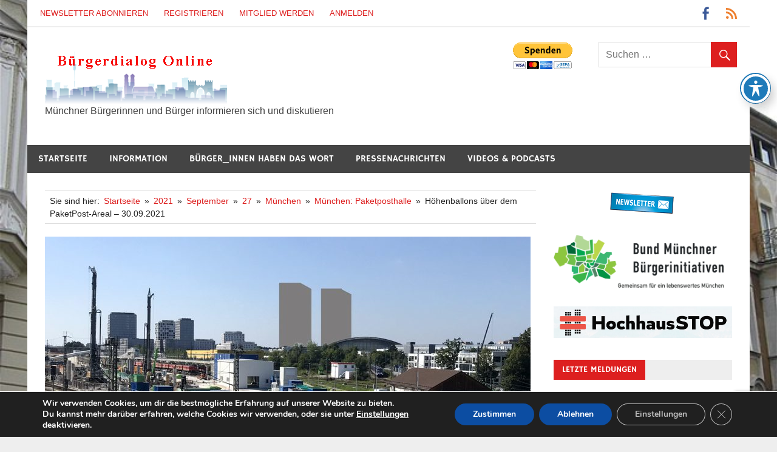

--- FILE ---
content_type: text/html; charset=UTF-8
request_url: https://buergerdialog.online/2021/09/27/muenchen/muenchen-paketposthalle/hoehenballons-ueber-dem-paketpost-areal-30-09-2021/
body_size: 37005
content:
<!DOCTYPE html>
<html lang="de">

<head>
<meta charset="UTF-8">
<meta name="viewport" content="width=device-width, initial-scale=1">
<link rel="profile" href="http://gmpg.org/xfn/11">
<link rel="pingback" href="">


<!-- [BEGIN] Metadata added via All-Meta-Tags plugin by Space X-Chimp ( https://www.spacexchimp.com ) -->
<meta name='author' content='Bürgerdialog Online c/o ISAR MEDIA Agentur' />
<meta name='designer' content='ISAR MEDIA Agentur, Robert Hölzl' />
<meta name='contact' content='redaktion@buergerdialog.online' />
<meta name='copyright' content='Copyright © Bürgerdialog Online' />
<meta name='keywords' content='Bürgerdialog, München, Bürgerinitiativen, Vernetzung,Münchner' />
<!-- [END] Metadata added via All-Meta-Tags plugin by Space X-Chimp ( https://www.spacexchimp.com ) -->

<meta name='robots' content='index, follow, max-image-preview:large, max-snippet:-1, max-video-preview:-1' />
<link rel="manifest" href="https://buergerdialog.online/wp-json/push-notification/v2/pn-manifest-json">
	<!-- This site is optimized with the Yoast SEO plugin v26.8 - https://yoast.com/product/yoast-seo-wordpress/ -->
	<title>Höhenballons über dem PaketPost-Areal - 30.09.2021 - Bürgerdialog Online</title>
	<link rel="canonical" href="https://buergerdialog.online/2021/09/27/muenchen/muenchen-paketposthalle/hoehenballons-ueber-dem-paketpost-areal-30-09-2021/" />
	<meta property="og:locale" content="de_DE" />
	<meta property="og:type" content="article" />
	<meta property="og:title" content="Höhenballons über dem PaketPost-Areal - 30.09.2021 - Bürgerdialog Online" />
	<meta property="og:description" content="Um die Auswirkungen von Hochhäusern auf das Münchner Stadtbild zu demonstrieren, ist eine Aktion mit Höhenballons auf dem Areal der [&hellip;]" />
	<meta property="og:url" content="https://buergerdialog.online/2021/09/27/muenchen/muenchen-paketposthalle/hoehenballons-ueber-dem-paketpost-areal-30-09-2021/" />
	<meta property="og:site_name" content="Bürgerdialog Online" />
	<meta property="article:published_time" content="2021-09-27T15:19:47+00:00" />
	<meta property="article:modified_time" content="2021-09-27T15:19:57+00:00" />
	<meta property="og:image" content="https://buergerdialog.online/wp-content/uploads/2021/09/paketposthalle_hh_800.jpg" />
	<meta property="og:image:width" content="800" />
	<meta property="og:image:height" content="494" />
	<meta property="og:image:type" content="image/jpeg" />
	<meta name="author" content="Redaktion Bürgerdialog" />
	<meta name="twitter:card" content="summary_large_image" />
	<meta name="twitter:label1" content="Verfasst von" />
	<meta name="twitter:data1" content="Redaktion Bürgerdialog" />
	<meta name="twitter:label2" content="Geschätzte Lesezeit" />
	<meta name="twitter:data2" content="2 Minuten" />
	<script type="application/ld+json" class="yoast-schema-graph">{"@context":"https://schema.org","@graph":[{"@type":"Article","@id":"https://buergerdialog.online/2021/09/27/muenchen/muenchen-paketposthalle/hoehenballons-ueber-dem-paketpost-areal-30-09-2021/#article","isPartOf":{"@id":"https://buergerdialog.online/2021/09/27/muenchen/muenchen-paketposthalle/hoehenballons-ueber-dem-paketpost-areal-30-09-2021/"},"author":{"name":"Redaktion Bürgerdialog","@id":"https://buergerdialog.online/#/schema/person/1cb3495ea32afb9d63dc87a55a16154b"},"headline":"Höhenballons über dem PaketPost-Areal &#8211; 30.09.2021","datePublished":"2021-09-27T15:19:47+00:00","dateModified":"2021-09-27T15:19:57+00:00","mainEntityOfPage":{"@id":"https://buergerdialog.online/2021/09/27/muenchen/muenchen-paketposthalle/hoehenballons-ueber-dem-paketpost-areal-30-09-2021/"},"wordCount":436,"commentCount":0,"publisher":{"@id":"https://buergerdialog.online/#organization"},"image":{"@id":"https://buergerdialog.online/2021/09/27/muenchen/muenchen-paketposthalle/hoehenballons-ueber-dem-paketpost-areal-30-09-2021/#primaryimage"},"thumbnailUrl":"https://buergerdialog.online/wp-content/uploads/2021/09/paketposthalle_hh_800.jpg","keywords":["Bebauungsplan","Denkmalschutz","Grünflächen","Höhenballons","München","Neuhausen","Paketposthalle","Stadtbild"],"articleSection":["München: Paketposthalle"],"inLanguage":"de","potentialAction":[{"@type":"CommentAction","name":"Comment","target":["https://buergerdialog.online/2021/09/27/muenchen/muenchen-paketposthalle/hoehenballons-ueber-dem-paketpost-areal-30-09-2021/#respond"]}]},{"@type":"WebPage","@id":"https://buergerdialog.online/2021/09/27/muenchen/muenchen-paketposthalle/hoehenballons-ueber-dem-paketpost-areal-30-09-2021/","url":"https://buergerdialog.online/2021/09/27/muenchen/muenchen-paketposthalle/hoehenballons-ueber-dem-paketpost-areal-30-09-2021/","name":"Höhenballons über dem PaketPost-Areal - 30.09.2021 - Bürgerdialog Online","isPartOf":{"@id":"https://buergerdialog.online/#website"},"primaryImageOfPage":{"@id":"https://buergerdialog.online/2021/09/27/muenchen/muenchen-paketposthalle/hoehenballons-ueber-dem-paketpost-areal-30-09-2021/#primaryimage"},"image":{"@id":"https://buergerdialog.online/2021/09/27/muenchen/muenchen-paketposthalle/hoehenballons-ueber-dem-paketpost-areal-30-09-2021/#primaryimage"},"thumbnailUrl":"https://buergerdialog.online/wp-content/uploads/2021/09/paketposthalle_hh_800.jpg","datePublished":"2021-09-27T15:19:47+00:00","dateModified":"2021-09-27T15:19:57+00:00","breadcrumb":{"@id":"https://buergerdialog.online/2021/09/27/muenchen/muenchen-paketposthalle/hoehenballons-ueber-dem-paketpost-areal-30-09-2021/#breadcrumb"},"inLanguage":"de","potentialAction":[{"@type":"ReadAction","target":["https://buergerdialog.online/2021/09/27/muenchen/muenchen-paketposthalle/hoehenballons-ueber-dem-paketpost-areal-30-09-2021/"]}]},{"@type":"ImageObject","inLanguage":"de","@id":"https://buergerdialog.online/2021/09/27/muenchen/muenchen-paketposthalle/hoehenballons-ueber-dem-paketpost-areal-30-09-2021/#primaryimage","url":"https://buergerdialog.online/wp-content/uploads/2021/09/paketposthalle_hh_800.jpg","contentUrl":"https://buergerdialog.online/wp-content/uploads/2021/09/paketposthalle_hh_800.jpg","width":800,"height":494},{"@type":"BreadcrumbList","@id":"https://buergerdialog.online/2021/09/27/muenchen/muenchen-paketposthalle/hoehenballons-ueber-dem-paketpost-areal-30-09-2021/#breadcrumb","itemListElement":[{"@type":"ListItem","position":1,"name":"Startseite","item":"https://buergerdialog.online/"},{"@type":"ListItem","position":2,"name":"Höhenballons über dem PaketPost-Areal &#8211; 30.09.2021"}]},{"@type":"WebSite","@id":"https://buergerdialog.online/#website","url":"https://buergerdialog.online/","name":"Bürgerdialog Online","description":"Münchner Bürgerinnen und Bürger informieren sich und diskutieren","publisher":{"@id":"https://buergerdialog.online/#organization"},"potentialAction":[{"@type":"SearchAction","target":{"@type":"EntryPoint","urlTemplate":"https://buergerdialog.online/?s={search_term_string}"},"query-input":{"@type":"PropertyValueSpecification","valueRequired":true,"valueName":"search_term_string"}}],"inLanguage":"de"},{"@type":"Organization","@id":"https://buergerdialog.online/#organization","name":"Bürgerdialog Online","url":"https://buergerdialog.online/","logo":{"@type":"ImageObject","inLanguage":"de","@id":"https://buergerdialog.online/#/schema/logo/image/","url":"https://buergerdialog.online/wp-content/uploads/2021/03/cropped-logo_bd_neu.jpg-1.png","contentUrl":"https://buergerdialog.online/wp-content/uploads/2021/03/cropped-logo_bd_neu.jpg-1.png","width":300,"height":86,"caption":"Bürgerdialog Online"},"image":{"@id":"https://buergerdialog.online/#/schema/logo/image/"}},{"@type":"Person","@id":"https://buergerdialog.online/#/schema/person/1cb3495ea32afb9d63dc87a55a16154b","name":"Redaktion Bürgerdialog","image":{"@type":"ImageObject","inLanguage":"de","@id":"https://buergerdialog.online/#/schema/person/image/","url":"https://secure.gravatar.com/avatar/4b1a04e7ed9e28690416da63f3eac190a26f33179ddd9cf5456279496b8e911e?s=96&r=g","contentUrl":"https://secure.gravatar.com/avatar/4b1a04e7ed9e28690416da63f3eac190a26f33179ddd9cf5456279496b8e911e?s=96&r=g","caption":"Redaktion Bürgerdialog"},"description":"Willkommen beim Bürgerdialog Online, hier vernetzten sich die Münchner Bürgerinitiativen. Ich, Robert Hölzl., stelle dieses Portal zur Verfügung. Wir freuen uns natürlich über Spenden, die den Betrieb und den Speicherplatz beim Provider sichern. Vielen Dank für die Unterstützung.","url":"https://buergerdialog.online/author/redaktion_bd/"}]}</script>
	<!-- / Yoast SEO plugin. -->


<link rel='dns-prefetch' href='//www.google.com' />
<link rel='dns-prefetch' href='//stats.wp.com' />

<link rel='preconnect' href='//c0.wp.com' />
<link rel="alternate" type="application/rss+xml" title="Bürgerdialog Online &raquo; Feed" href="https://buergerdialog.online/feed/" />
<link rel="alternate" type="application/rss+xml" title="Bürgerdialog Online &raquo; Kommentar-Feed" href="https://buergerdialog.online/comments/feed/" />
<link rel="alternate" type="text/calendar" title="Bürgerdialog Online &raquo; iCal Feed" href="https://buergerdialog.online/veranstaltungen/?ical=1" />
<link rel="alternate" type="application/rss+xml" title="Bürgerdialog Online &raquo; Kommentar-Feed zu Höhenballons über dem PaketPost-Areal &#8211; 30.09.2021" href="https://buergerdialog.online/2021/09/27/muenchen/muenchen-paketposthalle/hoehenballons-ueber-dem-paketpost-areal-30-09-2021/feed/" />
<link rel="alternate" title="oEmbed (JSON)" type="application/json+oembed" href="https://buergerdialog.online/wp-json/oembed/1.0/embed?url=https%3A%2F%2Fbuergerdialog.online%2F2021%2F09%2F27%2Fmuenchen%2Fmuenchen-paketposthalle%2Fhoehenballons-ueber-dem-paketpost-areal-30-09-2021%2F" />
<link rel="alternate" title="oEmbed (XML)" type="text/xml+oembed" href="https://buergerdialog.online/wp-json/oembed/1.0/embed?url=https%3A%2F%2Fbuergerdialog.online%2F2021%2F09%2F27%2Fmuenchen%2Fmuenchen-paketposthalle%2Fhoehenballons-ueber-dem-paketpost-areal-30-09-2021%2F&#038;format=xml" />
<style id='wp-img-auto-sizes-contain-inline-css' type='text/css'>
img:is([sizes=auto i],[sizes^="auto," i]){contain-intrinsic-size:3000px 1500px}
/*# sourceURL=wp-img-auto-sizes-contain-inline-css */
</style>
<link rel='stylesheet' id='formidable-css' href='https://buergerdialog.online/wp-content/plugins/formidable/css/formidableforms.css?ver=115853' type='text/css' media='all' />
<link rel='stylesheet' id='merlin-custom-fonts-css' href='https://buergerdialog.online/wp-content/themes/merlin/css/custom-fonts.css?ver=20180413' type='text/css' media='all' />
<style id='wp-emoji-styles-inline-css' type='text/css'>

	img.wp-smiley, img.emoji {
		display: inline !important;
		border: none !important;
		box-shadow: none !important;
		height: 1em !important;
		width: 1em !important;
		margin: 0 0.07em !important;
		vertical-align: -0.1em !important;
		background: none !important;
		padding: 0 !important;
	}
/*# sourceURL=wp-emoji-styles-inline-css */
</style>
<link rel='stylesheet' id='wp-block-library-css' href='https://c0.wp.com/c/6.9/wp-includes/css/dist/block-library/style.min.css' type='text/css' media='all' />
<style id='global-styles-inline-css' type='text/css'>
:root{--wp--preset--aspect-ratio--square: 1;--wp--preset--aspect-ratio--4-3: 4/3;--wp--preset--aspect-ratio--3-4: 3/4;--wp--preset--aspect-ratio--3-2: 3/2;--wp--preset--aspect-ratio--2-3: 2/3;--wp--preset--aspect-ratio--16-9: 16/9;--wp--preset--aspect-ratio--9-16: 9/16;--wp--preset--color--black: #353535;--wp--preset--color--cyan-bluish-gray: #abb8c3;--wp--preset--color--white: #ffffff;--wp--preset--color--pale-pink: #f78da7;--wp--preset--color--vivid-red: #cf2e2e;--wp--preset--color--luminous-vivid-orange: #ff6900;--wp--preset--color--luminous-vivid-amber: #fcb900;--wp--preset--color--light-green-cyan: #7bdcb5;--wp--preset--color--vivid-green-cyan: #00d084;--wp--preset--color--pale-cyan-blue: #8ed1fc;--wp--preset--color--vivid-cyan-blue: #0693e3;--wp--preset--color--vivid-purple: #9b51e0;--wp--preset--color--primary: #2299cc;--wp--preset--color--light-gray: #f0f0f0;--wp--preset--color--dark-gray: #777777;--wp--preset--gradient--vivid-cyan-blue-to-vivid-purple: linear-gradient(135deg,rgb(6,147,227) 0%,rgb(155,81,224) 100%);--wp--preset--gradient--light-green-cyan-to-vivid-green-cyan: linear-gradient(135deg,rgb(122,220,180) 0%,rgb(0,208,130) 100%);--wp--preset--gradient--luminous-vivid-amber-to-luminous-vivid-orange: linear-gradient(135deg,rgb(252,185,0) 0%,rgb(255,105,0) 100%);--wp--preset--gradient--luminous-vivid-orange-to-vivid-red: linear-gradient(135deg,rgb(255,105,0) 0%,rgb(207,46,46) 100%);--wp--preset--gradient--very-light-gray-to-cyan-bluish-gray: linear-gradient(135deg,rgb(238,238,238) 0%,rgb(169,184,195) 100%);--wp--preset--gradient--cool-to-warm-spectrum: linear-gradient(135deg,rgb(74,234,220) 0%,rgb(151,120,209) 20%,rgb(207,42,186) 40%,rgb(238,44,130) 60%,rgb(251,105,98) 80%,rgb(254,248,76) 100%);--wp--preset--gradient--blush-light-purple: linear-gradient(135deg,rgb(255,206,236) 0%,rgb(152,150,240) 100%);--wp--preset--gradient--blush-bordeaux: linear-gradient(135deg,rgb(254,205,165) 0%,rgb(254,45,45) 50%,rgb(107,0,62) 100%);--wp--preset--gradient--luminous-dusk: linear-gradient(135deg,rgb(255,203,112) 0%,rgb(199,81,192) 50%,rgb(65,88,208) 100%);--wp--preset--gradient--pale-ocean: linear-gradient(135deg,rgb(255,245,203) 0%,rgb(182,227,212) 50%,rgb(51,167,181) 100%);--wp--preset--gradient--electric-grass: linear-gradient(135deg,rgb(202,248,128) 0%,rgb(113,206,126) 100%);--wp--preset--gradient--midnight: linear-gradient(135deg,rgb(2,3,129) 0%,rgb(40,116,252) 100%);--wp--preset--font-size--small: 13px;--wp--preset--font-size--medium: 20px;--wp--preset--font-size--large: 36px;--wp--preset--font-size--x-large: 42px;--wp--preset--spacing--20: 0.44rem;--wp--preset--spacing--30: 0.67rem;--wp--preset--spacing--40: 1rem;--wp--preset--spacing--50: 1.5rem;--wp--preset--spacing--60: 2.25rem;--wp--preset--spacing--70: 3.38rem;--wp--preset--spacing--80: 5.06rem;--wp--preset--shadow--natural: 6px 6px 9px rgba(0, 0, 0, 0.2);--wp--preset--shadow--deep: 12px 12px 50px rgba(0, 0, 0, 0.4);--wp--preset--shadow--sharp: 6px 6px 0px rgba(0, 0, 0, 0.2);--wp--preset--shadow--outlined: 6px 6px 0px -3px rgb(255, 255, 255), 6px 6px rgb(0, 0, 0);--wp--preset--shadow--crisp: 6px 6px 0px rgb(0, 0, 0);}:where(.is-layout-flex){gap: 0.5em;}:where(.is-layout-grid){gap: 0.5em;}body .is-layout-flex{display: flex;}.is-layout-flex{flex-wrap: wrap;align-items: center;}.is-layout-flex > :is(*, div){margin: 0;}body .is-layout-grid{display: grid;}.is-layout-grid > :is(*, div){margin: 0;}:where(.wp-block-columns.is-layout-flex){gap: 2em;}:where(.wp-block-columns.is-layout-grid){gap: 2em;}:where(.wp-block-post-template.is-layout-flex){gap: 1.25em;}:where(.wp-block-post-template.is-layout-grid){gap: 1.25em;}.has-black-color{color: var(--wp--preset--color--black) !important;}.has-cyan-bluish-gray-color{color: var(--wp--preset--color--cyan-bluish-gray) !important;}.has-white-color{color: var(--wp--preset--color--white) !important;}.has-pale-pink-color{color: var(--wp--preset--color--pale-pink) !important;}.has-vivid-red-color{color: var(--wp--preset--color--vivid-red) !important;}.has-luminous-vivid-orange-color{color: var(--wp--preset--color--luminous-vivid-orange) !important;}.has-luminous-vivid-amber-color{color: var(--wp--preset--color--luminous-vivid-amber) !important;}.has-light-green-cyan-color{color: var(--wp--preset--color--light-green-cyan) !important;}.has-vivid-green-cyan-color{color: var(--wp--preset--color--vivid-green-cyan) !important;}.has-pale-cyan-blue-color{color: var(--wp--preset--color--pale-cyan-blue) !important;}.has-vivid-cyan-blue-color{color: var(--wp--preset--color--vivid-cyan-blue) !important;}.has-vivid-purple-color{color: var(--wp--preset--color--vivid-purple) !important;}.has-black-background-color{background-color: var(--wp--preset--color--black) !important;}.has-cyan-bluish-gray-background-color{background-color: var(--wp--preset--color--cyan-bluish-gray) !important;}.has-white-background-color{background-color: var(--wp--preset--color--white) !important;}.has-pale-pink-background-color{background-color: var(--wp--preset--color--pale-pink) !important;}.has-vivid-red-background-color{background-color: var(--wp--preset--color--vivid-red) !important;}.has-luminous-vivid-orange-background-color{background-color: var(--wp--preset--color--luminous-vivid-orange) !important;}.has-luminous-vivid-amber-background-color{background-color: var(--wp--preset--color--luminous-vivid-amber) !important;}.has-light-green-cyan-background-color{background-color: var(--wp--preset--color--light-green-cyan) !important;}.has-vivid-green-cyan-background-color{background-color: var(--wp--preset--color--vivid-green-cyan) !important;}.has-pale-cyan-blue-background-color{background-color: var(--wp--preset--color--pale-cyan-blue) !important;}.has-vivid-cyan-blue-background-color{background-color: var(--wp--preset--color--vivid-cyan-blue) !important;}.has-vivid-purple-background-color{background-color: var(--wp--preset--color--vivid-purple) !important;}.has-black-border-color{border-color: var(--wp--preset--color--black) !important;}.has-cyan-bluish-gray-border-color{border-color: var(--wp--preset--color--cyan-bluish-gray) !important;}.has-white-border-color{border-color: var(--wp--preset--color--white) !important;}.has-pale-pink-border-color{border-color: var(--wp--preset--color--pale-pink) !important;}.has-vivid-red-border-color{border-color: var(--wp--preset--color--vivid-red) !important;}.has-luminous-vivid-orange-border-color{border-color: var(--wp--preset--color--luminous-vivid-orange) !important;}.has-luminous-vivid-amber-border-color{border-color: var(--wp--preset--color--luminous-vivid-amber) !important;}.has-light-green-cyan-border-color{border-color: var(--wp--preset--color--light-green-cyan) !important;}.has-vivid-green-cyan-border-color{border-color: var(--wp--preset--color--vivid-green-cyan) !important;}.has-pale-cyan-blue-border-color{border-color: var(--wp--preset--color--pale-cyan-blue) !important;}.has-vivid-cyan-blue-border-color{border-color: var(--wp--preset--color--vivid-cyan-blue) !important;}.has-vivid-purple-border-color{border-color: var(--wp--preset--color--vivid-purple) !important;}.has-vivid-cyan-blue-to-vivid-purple-gradient-background{background: var(--wp--preset--gradient--vivid-cyan-blue-to-vivid-purple) !important;}.has-light-green-cyan-to-vivid-green-cyan-gradient-background{background: var(--wp--preset--gradient--light-green-cyan-to-vivid-green-cyan) !important;}.has-luminous-vivid-amber-to-luminous-vivid-orange-gradient-background{background: var(--wp--preset--gradient--luminous-vivid-amber-to-luminous-vivid-orange) !important;}.has-luminous-vivid-orange-to-vivid-red-gradient-background{background: var(--wp--preset--gradient--luminous-vivid-orange-to-vivid-red) !important;}.has-very-light-gray-to-cyan-bluish-gray-gradient-background{background: var(--wp--preset--gradient--very-light-gray-to-cyan-bluish-gray) !important;}.has-cool-to-warm-spectrum-gradient-background{background: var(--wp--preset--gradient--cool-to-warm-spectrum) !important;}.has-blush-light-purple-gradient-background{background: var(--wp--preset--gradient--blush-light-purple) !important;}.has-blush-bordeaux-gradient-background{background: var(--wp--preset--gradient--blush-bordeaux) !important;}.has-luminous-dusk-gradient-background{background: var(--wp--preset--gradient--luminous-dusk) !important;}.has-pale-ocean-gradient-background{background: var(--wp--preset--gradient--pale-ocean) !important;}.has-electric-grass-gradient-background{background: var(--wp--preset--gradient--electric-grass) !important;}.has-midnight-gradient-background{background: var(--wp--preset--gradient--midnight) !important;}.has-small-font-size{font-size: var(--wp--preset--font-size--small) !important;}.has-medium-font-size{font-size: var(--wp--preset--font-size--medium) !important;}.has-large-font-size{font-size: var(--wp--preset--font-size--large) !important;}.has-x-large-font-size{font-size: var(--wp--preset--font-size--x-large) !important;}
/*# sourceURL=global-styles-inline-css */
</style>

<style id='classic-theme-styles-inline-css' type='text/css'>
/*! This file is auto-generated */
.wp-block-button__link{color:#fff;background-color:#32373c;border-radius:9999px;box-shadow:none;text-decoration:none;padding:calc(.667em + 2px) calc(1.333em + 2px);font-size:1.125em}.wp-block-file__button{background:#32373c;color:#fff;text-decoration:none}
/*# sourceURL=/wp-includes/css/classic-themes.min.css */
</style>
<link rel='stylesheet' id='css-rfnb-css' href='https://buergerdialog.online/wp-content/plugins/Feed-News-Blocks/css/rfnb.min.css?ver=6.9' type='text/css' media='all' />
<link rel='stylesheet' id='acwp-main-css-css' href='https://buergerdialog.online/wp-content/plugins/accessible-poetry/assets/css/main.css?ver=6.9' type='text/css' media='all' />
<link rel='stylesheet' id='acwp-mdi-css' href='https://fonts.googleapis.com/icon?family=Material+Icons&#038;ver=6.9' type='text/css' media='all' />
<link rel='stylesheet' id='better-recent-comments-css' href='https://buergerdialog.online/wp-content/plugins/better-recent-comments/assets/css/better-recent-comments.min.css?ver=6.9' type='text/css' media='all' />
<link rel='stylesheet' id='ditty-news-ticker-font-css' href='https://buergerdialog.online/wp-content/plugins/ditty-news-ticker/legacy/inc/static/libs/fontastic/styles.css?ver=3.1.63' type='text/css' media='all' />
<link rel='stylesheet' id='ditty-news-ticker-css' href='https://buergerdialog.online/wp-content/plugins/ditty-news-ticker/legacy/inc/static/css/style.css?ver=3.1.63' type='text/css' media='all' />
<link rel='stylesheet' id='ditty-displays-css' href='https://buergerdialog.online/wp-content/plugins/ditty-news-ticker/assets/build/dittyDisplays.css?ver=3.1.63' type='text/css' media='all' />
<link rel='stylesheet' id='ditty-fontawesome-css' href='https://buergerdialog.online/wp-content/plugins/ditty-news-ticker/includes/libs/fontawesome-6.4.0/css/all.css?ver=6.4.0' type='text/css' media='' />
<link rel='stylesheet' id='foobox-free-min-css' href='https://buergerdialog.online/wp-content/plugins/foobox-image-lightbox/free/css/foobox.free.min.css?ver=2.7.35' type='text/css' media='all' />
<link rel='stylesheet' id='frontierpost-css' href='https://buergerdialog.online/wp-content/plugins/frontier-post/frontier-post.css?ver=6.1' type='text/css' media='all' />
<link rel='stylesheet' id='wpbaw-public-style-css' href='https://buergerdialog.online/wp-content/plugins/wp-blog-and-widgets/assets/css/wpbaw-public.css?ver=2.6.6' type='text/css' media='all' />
<link rel='stylesheet' id='ppv-public-css' href='https://buergerdialog.online/wp-content/plugins/document-emberdder/build/public.css?ver=2.0.3' type='text/css' media='all' />
<link rel='stylesheet' id='merlin-stylesheet-css' href='https://buergerdialog.online/wp-content/themes/merlin/style.css?ver=1.4.4' type='text/css' media='all' />
<style id='merlin-stylesheet-inline-css' type='text/css'>
.site-title {
	position: absolute;
	clip: rect(1px, 1px, 1px, 1px);
}
/*# sourceURL=merlin-stylesheet-inline-css */
</style>
<link rel='stylesheet' id='genericons-css' href='https://c0.wp.com/p/jetpack/15.4/_inc/genericons/genericons/genericons.css' type='text/css' media='all' />
<link rel='stylesheet' id='themezee-related-posts-css' href='https://buergerdialog.online/wp-content/themes/merlin/css/themezee-related-posts.css?ver=20160421' type='text/css' media='all' />
<link rel='stylesheet' id='merlin-flexslider-css' href='https://buergerdialog.online/wp-content/themes/merlin/css/flexslider.css?ver=6.9' type='text/css' media='all' />
<link rel='stylesheet' id='recent-posts-widget-with-thumbnails-public-style-css' href='https://buergerdialog.online/wp-content/plugins/recent-posts-widget-with-thumbnails/public.css?ver=7.1.1' type='text/css' media='all' />
<link rel='stylesheet' id='ditty-rss-ticker-css' href='https://buergerdialog.online/wp-content/plugins/ditty-rss-ticker/legacy/assets/css/style.css?ver=3.1.8' type='text/css' media='all' />
<link rel='stylesheet' id='merlin-pro-stylesheet-css' href='https://buergerdialog.online/wp-content/plugins/merlin-pro/css/merlin-pro.css?ver=1.2' type='text/css' media='all' />
<link rel='stylesheet' id='yop-public-css' href='https://buergerdialog.online/wp-content/plugins/yop-poll-pro/public/assets/css/yop-poll-public-6.5.32.css?ver=6.9' type='text/css' media='all' />
<link rel='stylesheet' id='moove_gdpr_frontend-css' href='https://buergerdialog.online/wp-content/plugins/gdpr-cookie-compliance/dist/styles/gdpr-main.css?ver=5.0.9' type='text/css' media='all' />
<style id='moove_gdpr_frontend-inline-css' type='text/css'>
#moove_gdpr_cookie_modal,#moove_gdpr_cookie_info_bar,.gdpr_cookie_settings_shortcode_content{font-family:&#039;Nunito&#039;,sans-serif}#moove_gdpr_save_popup_settings_button{background-color:#373737;color:#fff}#moove_gdpr_save_popup_settings_button:hover{background-color:#000}#moove_gdpr_cookie_info_bar .moove-gdpr-info-bar-container .moove-gdpr-info-bar-content a.mgbutton,#moove_gdpr_cookie_info_bar .moove-gdpr-info-bar-container .moove-gdpr-info-bar-content button.mgbutton{background-color:#0C4DA2}#moove_gdpr_cookie_modal .moove-gdpr-modal-content .moove-gdpr-modal-footer-content .moove-gdpr-button-holder a.mgbutton,#moove_gdpr_cookie_modal .moove-gdpr-modal-content .moove-gdpr-modal-footer-content .moove-gdpr-button-holder button.mgbutton,.gdpr_cookie_settings_shortcode_content .gdpr-shr-button.button-green{background-color:#0C4DA2;border-color:#0C4DA2}#moove_gdpr_cookie_modal .moove-gdpr-modal-content .moove-gdpr-modal-footer-content .moove-gdpr-button-holder a.mgbutton:hover,#moove_gdpr_cookie_modal .moove-gdpr-modal-content .moove-gdpr-modal-footer-content .moove-gdpr-button-holder button.mgbutton:hover,.gdpr_cookie_settings_shortcode_content .gdpr-shr-button.button-green:hover{background-color:#fff;color:#0C4DA2}#moove_gdpr_cookie_modal .moove-gdpr-modal-content .moove-gdpr-modal-close i,#moove_gdpr_cookie_modal .moove-gdpr-modal-content .moove-gdpr-modal-close span.gdpr-icon{background-color:#0C4DA2;border:1px solid #0C4DA2}#moove_gdpr_cookie_info_bar span.moove-gdpr-infobar-allow-all.focus-g,#moove_gdpr_cookie_info_bar span.moove-gdpr-infobar-allow-all:focus,#moove_gdpr_cookie_info_bar button.moove-gdpr-infobar-allow-all.focus-g,#moove_gdpr_cookie_info_bar button.moove-gdpr-infobar-allow-all:focus,#moove_gdpr_cookie_info_bar span.moove-gdpr-infobar-reject-btn.focus-g,#moove_gdpr_cookie_info_bar span.moove-gdpr-infobar-reject-btn:focus,#moove_gdpr_cookie_info_bar button.moove-gdpr-infobar-reject-btn.focus-g,#moove_gdpr_cookie_info_bar button.moove-gdpr-infobar-reject-btn:focus,#moove_gdpr_cookie_info_bar span.change-settings-button.focus-g,#moove_gdpr_cookie_info_bar span.change-settings-button:focus,#moove_gdpr_cookie_info_bar button.change-settings-button.focus-g,#moove_gdpr_cookie_info_bar button.change-settings-button:focus{-webkit-box-shadow:0 0 1px 3px #0C4DA2;-moz-box-shadow:0 0 1px 3px #0C4DA2;box-shadow:0 0 1px 3px #0C4DA2}#moove_gdpr_cookie_modal .moove-gdpr-modal-content .moove-gdpr-modal-close i:hover,#moove_gdpr_cookie_modal .moove-gdpr-modal-content .moove-gdpr-modal-close span.gdpr-icon:hover,#moove_gdpr_cookie_info_bar span[data-href]>u.change-settings-button{color:#0C4DA2}#moove_gdpr_cookie_modal .moove-gdpr-modal-content .moove-gdpr-modal-left-content #moove-gdpr-menu li.menu-item-selected a span.gdpr-icon,#moove_gdpr_cookie_modal .moove-gdpr-modal-content .moove-gdpr-modal-left-content #moove-gdpr-menu li.menu-item-selected button span.gdpr-icon{color:inherit}#moove_gdpr_cookie_modal .moove-gdpr-modal-content .moove-gdpr-modal-left-content #moove-gdpr-menu li a span.gdpr-icon,#moove_gdpr_cookie_modal .moove-gdpr-modal-content .moove-gdpr-modal-left-content #moove-gdpr-menu li button span.gdpr-icon{color:inherit}#moove_gdpr_cookie_modal .gdpr-acc-link{line-height:0;font-size:0;color:transparent;position:absolute}#moove_gdpr_cookie_modal .moove-gdpr-modal-content .moove-gdpr-modal-close:hover i,#moove_gdpr_cookie_modal .moove-gdpr-modal-content .moove-gdpr-modal-left-content #moove-gdpr-menu li a,#moove_gdpr_cookie_modal .moove-gdpr-modal-content .moove-gdpr-modal-left-content #moove-gdpr-menu li button,#moove_gdpr_cookie_modal .moove-gdpr-modal-content .moove-gdpr-modal-left-content #moove-gdpr-menu li button i,#moove_gdpr_cookie_modal .moove-gdpr-modal-content .moove-gdpr-modal-left-content #moove-gdpr-menu li a i,#moove_gdpr_cookie_modal .moove-gdpr-modal-content .moove-gdpr-tab-main .moove-gdpr-tab-main-content a:hover,#moove_gdpr_cookie_info_bar.moove-gdpr-dark-scheme .moove-gdpr-info-bar-container .moove-gdpr-info-bar-content a.mgbutton:hover,#moove_gdpr_cookie_info_bar.moove-gdpr-dark-scheme .moove-gdpr-info-bar-container .moove-gdpr-info-bar-content button.mgbutton:hover,#moove_gdpr_cookie_info_bar.moove-gdpr-dark-scheme .moove-gdpr-info-bar-container .moove-gdpr-info-bar-content a:hover,#moove_gdpr_cookie_info_bar.moove-gdpr-dark-scheme .moove-gdpr-info-bar-container .moove-gdpr-info-bar-content button:hover,#moove_gdpr_cookie_info_bar.moove-gdpr-dark-scheme .moove-gdpr-info-bar-container .moove-gdpr-info-bar-content span.change-settings-button:hover,#moove_gdpr_cookie_info_bar.moove-gdpr-dark-scheme .moove-gdpr-info-bar-container .moove-gdpr-info-bar-content button.change-settings-button:hover,#moove_gdpr_cookie_info_bar.moove-gdpr-dark-scheme .moove-gdpr-info-bar-container .moove-gdpr-info-bar-content u.change-settings-button:hover,#moove_gdpr_cookie_info_bar span[data-href]>u.change-settings-button,#moove_gdpr_cookie_info_bar.moove-gdpr-dark-scheme .moove-gdpr-info-bar-container .moove-gdpr-info-bar-content a.mgbutton.focus-g,#moove_gdpr_cookie_info_bar.moove-gdpr-dark-scheme .moove-gdpr-info-bar-container .moove-gdpr-info-bar-content button.mgbutton.focus-g,#moove_gdpr_cookie_info_bar.moove-gdpr-dark-scheme .moove-gdpr-info-bar-container .moove-gdpr-info-bar-content a.focus-g,#moove_gdpr_cookie_info_bar.moove-gdpr-dark-scheme .moove-gdpr-info-bar-container .moove-gdpr-info-bar-content button.focus-g,#moove_gdpr_cookie_info_bar.moove-gdpr-dark-scheme .moove-gdpr-info-bar-container .moove-gdpr-info-bar-content a.mgbutton:focus,#moove_gdpr_cookie_info_bar.moove-gdpr-dark-scheme .moove-gdpr-info-bar-container .moove-gdpr-info-bar-content button.mgbutton:focus,#moove_gdpr_cookie_info_bar.moove-gdpr-dark-scheme .moove-gdpr-info-bar-container .moove-gdpr-info-bar-content a:focus,#moove_gdpr_cookie_info_bar.moove-gdpr-dark-scheme .moove-gdpr-info-bar-container .moove-gdpr-info-bar-content button:focus,#moove_gdpr_cookie_info_bar.moove-gdpr-dark-scheme .moove-gdpr-info-bar-container .moove-gdpr-info-bar-content span.change-settings-button.focus-g,span.change-settings-button:focus,button.change-settings-button.focus-g,button.change-settings-button:focus,#moove_gdpr_cookie_info_bar.moove-gdpr-dark-scheme .moove-gdpr-info-bar-container .moove-gdpr-info-bar-content u.change-settings-button.focus-g,#moove_gdpr_cookie_info_bar.moove-gdpr-dark-scheme .moove-gdpr-info-bar-container .moove-gdpr-info-bar-content u.change-settings-button:focus{color:#0C4DA2}#moove_gdpr_cookie_modal .moove-gdpr-branding.focus-g span,#moove_gdpr_cookie_modal .moove-gdpr-modal-content .moove-gdpr-tab-main a.focus-g,#moove_gdpr_cookie_modal .moove-gdpr-modal-content .moove-gdpr-tab-main .gdpr-cd-details-toggle.focus-g{color:#0C4DA2}#moove_gdpr_cookie_modal.gdpr_lightbox-hide{display:none}
/*# sourceURL=moove_gdpr_frontend-inline-css */
</style>
<link rel='stylesheet' id='wp-block-paragraph-css' href='https://c0.wp.com/c/6.9/wp-includes/blocks/paragraph/style.min.css' type='text/css' media='all' />
<script type="text/javascript" data-cfasync="false" src="https://c0.wp.com/c/6.9/wp-includes/js/jquery/jquery.min.js" id="jquery-core-js"></script>
<script type="text/javascript" data-cfasync="false" src="https://c0.wp.com/c/6.9/wp-includes/js/jquery/jquery-migrate.min.js" id="jquery-migrate-js"></script>
<script type="text/javascript" src="https://buergerdialog.online/wp-content/plugins/document-emberdder/build/public.js?ver=2.0.3" id="ppv-public-js"></script>
<script type="text/javascript" src="https://buergerdialog.online/wp-content/themes/merlin/js/navigation.js?ver=20160719" id="merlin-jquery-navigation-js"></script>
<script type="text/javascript" src="https://buergerdialog.online/wp-content/themes/merlin/js/sidebar.js?ver=6.9" id="merlin-jquery-sidebar-js"></script>
<script type="text/javascript" src="https://buergerdialog.online/wp-content/themes/merlin/js/jquery.flexslider-min.js?ver=2.6.0" id="merlin-flexslider-js"></script>
<script type="text/javascript" id="merlin-post-slider-js-extra">
/* <![CDATA[ */
var merlin_slider_params = {"animation":"slide","speed":"7000"};
//# sourceURL=merlin-post-slider-js-extra
/* ]]> */
</script>
<script type="text/javascript" src="https://buergerdialog.online/wp-content/themes/merlin/js/slider.js?ver=6.9" id="merlin-post-slider-js"></script>
<script type="text/javascript" id="foobox-free-min-js-before">
/* <![CDATA[ */
/* Run FooBox FREE (v2.7.35) */
var FOOBOX = window.FOOBOX = {
	ready: true,
	disableOthers: false,
	o: {wordpress: { enabled: true }, captions: { dataTitle: ["captionTitle","title"], dataDesc: ["captionDesc","description"] }, rel: '', excludes:'.fbx-link,.nofoobox,.nolightbox,a[href*="pinterest.com/pin/create/button/"]', affiliate : { enabled: false }, error: "Inhalt konnte nicht geladen werden"},
	selectors: [
		".gallery", ".wp-block-gallery", ".wp-block-image", "a:has(img[class*=wp-image-])", ".foobox"
	],
	pre: function( $ ){
		// Custom JavaScript (Pre)
		
	},
	post: function( $ ){
		// Custom JavaScript (Post)
		
		// Custom Captions Code
		
	},
	custom: function( $ ){
		// Custom Extra JS
		
	}
};
//# sourceURL=foobox-free-min-js-before
/* ]]> */
</script>
<script type="text/javascript" src="https://buergerdialog.online/wp-content/plugins/foobox-image-lightbox/free/js/foobox.free.min.js?ver=2.7.35" id="foobox-free-min-js"></script>
<script type="text/javascript" async defer src="https://www.google.com/recaptcha/api.js?render=6LfzQcUUAAAAAJ5b8oz5YIsf_qVf7SdyhsFULS0L" id="yop-reCaptcha-js"></script>
<link rel="https://api.w.org/" href="https://buergerdialog.online/wp-json/" /><link rel="alternate" title="JSON" type="application/json" href="https://buergerdialog.online/wp-json/wp/v2/posts/2099" /><link rel="EditURI" type="application/rsd+xml" title="RSD" href="https://buergerdialog.online/xmlrpc.php?rsd" />
<meta name="generator" content="WordPress 6.9" />
<link rel='shortlink' href='https://buergerdialog.online/?p=2099' />
<script type="text/javascript" data-cfasync="false">ajaxurl  = "https://buergerdialog.online/wp-admin/admin-ajax.php";</script><style></style><meta property="og:type" content="article" /><meta property="og:url" content="https://buergerdialog.online/2021/09/27/muenchen/muenchen-paketposthalle/hoehenballons-ueber-dem-paketpost-areal-30-09-2021/" /><meta property="og:title" content="Höhenballons über dem PaketPost-Areal &#8211; 30.09.2021" /><meta property="og:image" content="https://buergerdialog.online/wp-content/uploads/2021/09/paketposthalle_hh_800.jpg" /><meta property="og:description" content="Um die Auswirkungen von Hochhäusern auf das Münchner Stadtbild zu demonstrieren, ist eine Aktion mit Höhenballons auf dem Areal der [&hellip;]" /><meta name="et-api-version" content="v1"><meta name="et-api-origin" content="https://buergerdialog.online"><link rel="https://theeventscalendar.com/" href="https://buergerdialog.online/wp-json/tribe/tickets/v1/" /><meta name="tec-api-version" content="v1"><meta name="tec-api-origin" content="https://buergerdialog.online"><link rel="alternate" href="https://buergerdialog.online/wp-json/tribe/events/v1/" />	<style>img#wpstats{display:none}</style>
		<link rel="apple-touch-icon" sizes="114x114" href="/wp-content/uploads/fbrfg/apple-touch-icon.png">
<link rel="icon" type="image/png" sizes="32x32" href="/wp-content/uploads/fbrfg/favicon-32x32.png">
<link rel="icon" type="image/png" sizes="16x16" href="/wp-content/uploads/fbrfg/favicon-16x16.png">
<link rel="manifest" href="/wp-content/uploads/fbrfg/site.webmanifest">
<link rel="mask-icon" href="/wp-content/uploads/fbrfg/safari-pinned-tab.svg" color="#5bbad5">
<link rel="shortcut icon" href="/wp-content/uploads/fbrfg/favicon.ico">
<meta name="msapplication-TileColor" content="#da532c">
<meta name="msapplication-config" content="/wp-content/uploads/fbrfg/browserconfig.xml">
<meta name="theme-color" content="#ffffff"><!-- Analytics by WP Statistics - https://wp-statistics.com -->
<style type="text/css">.recentcomments a{display:inline !important;padding:0 !important;margin:0 !important;}</style><style type="text/css">
			a, a:link, a:visited, .comment a:link, .top-navigation-toggle:after, .top-navigation-menu .submenu-dropdown-toggle:before, 
			.footer-navigation-toggle:after, .social-icons-navigation-toggle:after {
				color: #dd1f1f;
			}
			a:hover, a:focus, a:active { color: #444; }
			button, input[type="button"], input[type="reset"], input[type="submit"], .search-form .search-submit, .more-link {
				background-color: #dd1f1f;
			}
			.entry-tags .meta-tags a, .post-pagination a, .post-pagination .current, .comment-navigation a, .widget_tag_cloud .tagcloud a {
				border: 1px solid #dd1f1f;
			}
			.entry-tags .meta-tags a:hover, .entry-tags .meta-tags a:active, .post-pagination a:hover, .post-pagination .current, 
			.comment-navigation a:hover, .comment-navigation a:active, .widget_tag_cloud .tagcloud a:hover, .widget_tag_cloud .tagcloud a:active {
				background-color: #dd1f1f;
			}
			.main-navigation-menu a:hover, .main-navigation-menu ul, .main-navigation-menu li.current-menu-item a, 
			.main-navigation-toggle:hover, .main-navigation-toggle:active, .main-navigation-toggle:focus, 
			.sidebar-navigation-toggle:hover, .sidebar-navigation-toggle:active, .sidebar-navigation-toggle:focus {
				background-color: #dd1f1f;
			}
			@media only screen and (max-width: 60em) {
				.main-navigation-menu a:hover, .main-navigation-menu li.current-menu-item a {
					background: none;
				}
			}
			@media only screen and (min-width: 60em) {
				.main-navigation-menu li.menu-item:hover a {
					background-color: #dd1f1f;
				}
			}
			.site-title, .site-title a:link, .site-title a:visited, .page-title, .entry-title, .entry-title a:link, .entry-title a:visited {
				color: #dd1f1f;
			}
			.entry-title {
				border-bottom: 3px solid #dd1f1f;
			}
			.site-title a:hover, .site-title a:active, .entry-title a:hover, .entry-title a:focus, .entry-title a:active { color: #444; }
			.widget-title, .page-header .archive-title, .comments-header .comments-title, .comment-reply-title span,
			.tzwb-tabbed-content .tzwb-tabnavi li a:hover, .tzwb-tabbed-content .tzwb-tabnavi li a:active, .tzwb-tabbed-content .tzwb-tabnavi li a.current-tab { 
				background-color: #dd1f1f;
			}
			.widget-category-posts .widget-header .category-archive-link .category-archive-icon {
				color: #dd1f1f;
			}
			.post-slider .zeeslide .slide-content, .post-slider-controls .zeeflex-direction-nav a {
				background-color: #dd1f1f;
			}
			.post-slider .zeeslide .more-link {
				color: #dd1f1f;
			}</style><style type="text/css">
			body, button, input, select, textarea, .top-navigation-menu a {
				font-family: "Arial", Arial, Helvetica, sans-serif;
			}</style><style type="text/css" id="custom-background-css">
body.custom-background { background-image: url("https://buergerdialog.online/wp-content/uploads/2020/05/663px-Türkenstr._54_Muenchen-1.jpg"); background-position: center center; background-size: cover; background-repeat: no-repeat; background-attachment: fixed; }
</style>
			<style type="text/css" id="wp-custom-css">
			.hinweis
{ background-color: yellowgreen; 
padding: 10px;
} 
a.blog-more-link{background: #fff; color:#000; border: 1px solid #ff0000; clear: both;  display: inline-block; padding: 5px 15px;font-size:14px;    text-decoration: none !important}
a.blog-more-link:hover, a.blog-more-link:focus, a.blog-more-link:active{background: #000; color:#fff; }		</style>
		<link rel='stylesheet' id='shariffcss-css' href='https://buergerdialog.online/wp-content/plugins/shariff/css/shariff.min.css?ver=4.6.15' type='text/css' media='all' />
<link rel='stylesheet' id='gglcptch-css' href='https://buergerdialog.online/wp-content/plugins/google-captcha/css/gglcptch.css?ver=1.85' type='text/css' media='all' />
</head>

<body class="wp-singular post-template-default single single-post postid-2099 single-format-standard custom-background wp-custom-logo wp-theme-merlin acwp-readable-arial tribe-no-js tec-no-tickets-on-recurring tec-no-rsvp-on-recurring tribe-theme-merlin">

	<div id="page" class="hfeed site">

		<a class="skip-link screen-reader-text" href="#content">Zum Inhalt springen</a>

		<header id="masthead" class="site-header clearfix" role="banner">

			<div id="header-top" class="header-bar-wrap">

				
	<div id="header-bar" class="header-bar clearfix">
		
		
			<div id="header-social-icons" class="social-icons-navigation clearfix">

				<ul id="menu-social-media" class="social-icons-menu"><li id="menu-item-1489" class="menu-item menu-item-type-custom menu-item-object-custom menu-item-1489"><a target="_blank" href="https://www.facebook.com/B%C3%BCrgerdialog-Online-104728858356083"><span class="screen-reader-text">Facebook</span></a></li>
<li id="menu-item-1490" class="menu-item menu-item-type-custom menu-item-object-custom menu-item-1490"><a target="_blank" href="https://www.buergerdialog.online/feed/"><span class="screen-reader-text">RSS Feed</span></a></li>
</ul>			
			</div>
		
				
		
			<nav id="top-navigation" class="secondary-navigation navigation clearfix" role="navigation">
				
				<ul id="menu-g-oben" class="top-navigation-menu"><li id="menu-item-1339" class="menu-item menu-item-type-post_type menu-item-object-page menu-item-1339"><a href="https://buergerdialog.online/newsletter-abonnieren/">Newsletter abonnieren</a></li>
<li id="menu-item-2805" class="menu-item menu-item-type-post_type menu-item-object-page menu-item-2805"><a href="https://buergerdialog.online/registrieren/">Registrieren</a></li>
<li id="menu-item-3108" class="menu-item menu-item-type-post_type menu-item-object-page menu-item-3108"><a href="https://buergerdialog.online/mitglied-werden/">Mitglied werden</a></li>
<li id="menu-item-2806" class="menu-item menu-item-type-post_type menu-item-object-page menu-item-2806"><a href="https://buergerdialog.online/anmelden/">Anmelden</a></li>
</ul>			</nav>
		
				
	</div>
			</div>

			<div class="header-main clearfix">

				<div id="logo" class="site-branding clearfix">

					<a href="https://buergerdialog.online/" class="custom-logo-link" rel="home"><img width="300" height="86" src="https://buergerdialog.online/wp-content/uploads/2021/03/cropped-logo_bd_neu.jpg-1.png" class="custom-logo" alt="Bürgerdialog Online" decoding="async" /></a>					
		<p class="site-title"><a href="https://buergerdialog.online/" rel="home">Bürgerdialog Online</a></p>

	                    
			<p class="site-description">Münchner Bürgerinnen und Bürger informieren sich und diskutieren</p>

		
				</div><!-- .site-branding -->

				<div class="header-widgets clearfix">

                    <aside id="search-2" class="header-widget widget_search">
	<form role="search" method="get" class="search-form" action="https://buergerdialog.online/">
		<label>
			<span class="screen-reader-text">Suche nach:</span>
			<input type="search" class="search-field" placeholder="Suchen &hellip;" value="" name="s">
		</label>
		<button type="submit" class="search-submit">
			<span class="genericon-search"></span>
		</button>
	</form>

</aside><aside id="paypal_donations-3" class="header-widget widget_paypal_donations"><!-- Begin PayPal Donations by https://www.tipsandtricks-hq.com/paypal-donations-widgets-plugin -->

<form action="https://www.paypal.com/cgi-bin/webscr" method="post" target="_blank">
    <div class="paypal-donations">
        <input type="hidden" name="cmd" value="_donations" />
        <input type="hidden" name="bn" value="TipsandTricks_SP" />
        <input type="hidden" name="business" value="redaktion@buergerdialog.online" />
        <input type="hidden" name="return" value="https://buergerdialog.online/spenden-danke/" />
        <input type="hidden" name="rm" value="0" />
        <input type="hidden" name="currency_code" value="EUR" />
        <input type="image" style="cursor: pointer;" src="https://www.paypalobjects.com/de_DE/DE/i/btn/btn_donateCC_LG.gif" name="submit" alt="PayPal - The safer, easier way to pay online." />
        <img alt="" src="https://www.paypalobjects.com/en_US/i/scr/pixel.gif" width="1" height="1" />
    </div>
</form>
<!-- End PayPal Donations -->
</aside>
				</div><!-- .header-widgets -->

			</div><!-- .header-main -->

			<nav id="main-navigation" class="primary-navigation navigation clearfix" role="navigation">
				<ul id="menu-oben" class="main-navigation-menu"><li id="menu-item-22" class="menu-item menu-item-type-custom menu-item-object-custom menu-item-home menu-item-22"><a href="https://buergerdialog.online/">Startseite</a></li>
<li id="menu-item-112" class="menu-item menu-item-type-post_type menu-item-object-page menu-item-has-children menu-item-112"><a href="https://buergerdialog.online/information/">Information</a>
<ul class="sub-menu">
	<li id="menu-item-2551" class="menu-item menu-item-type-post_type menu-item-object-page menu-item-2551"><a href="https://buergerdialog.online/aus-den-buergerinitiativen/">Aus den Bürgerinitiativen</a></li>
	<li id="menu-item-3228" class="menu-item menu-item-type-post_type menu-item-object-page menu-item-3228"><a href="https://buergerdialog.online/buergerinitiativen-muenchen/neues-von-den-bis-muenchen/">Neues von den BI’s München</a></li>
	<li id="menu-item-2691" class="menu-item menu-item-type-post_type menu-item-object-page menu-item-2691"><a href="https://buergerdialog.online/buergerbegehren-hochhausstop/">Bürgerbegehren: #HochhausSTOP</a></li>
	<li id="menu-item-1532" class="menu-item menu-item-type-custom menu-item-object-custom menu-item-has-children menu-item-1532"><a href="#">Bildergalerien</a>
	<ul class="sub-menu">
		<li id="menu-item-1533" class="menu-item menu-item-type-post_type menu-item-object-page menu-item-1533"><a href="https://buergerdialog.online/bilder-vom-derzbachhof/">Bilder vom Derzbachhof</a></li>
	</ul>
</li>
	<li id="menu-item-684" class="menu-item menu-item-type-post_type menu-item-object-page menu-item-has-children menu-item-684"><a href="https://buergerdialog.online/hinweise/">Hinweise..</a>
	<ul class="sub-menu">
		<li id="menu-item-1388" class="menu-item menu-item-type-post_type menu-item-object-page menu-item-1388"><a href="https://buergerdialog.online/demo-bi-erhalt-oeffentliche-gruenflaeche-an-der-adam-berg-strasse-vom-12-februar-2021/">Demo: BI Erhalt öffentliche Grünfläche an der Adam-Berg-Straße vom 12. Februar 2021</a></li>
		<li id="menu-item-852" class="menu-item menu-item-type-post_type menu-item-object-page menu-item-852"><a href="https://buergerdialog.online/der-nymphenburger-schlosspark/">Der Nymphenburger Schloßpark</a></li>
		<li id="menu-item-1166" class="menu-item menu-item-type-post_type menu-item-object-page menu-item-1166"><a href="https://buergerdialog.online/lhm-ausstellung-und-gespraechsreihe-hoch-hinaus/">LHM – Ausstellung und Gesprächsreihe “Hoch hinaus”</a></li>
		<li id="menu-item-860" class="menu-item menu-item-type-post_type menu-item-object-page menu-item-860"><a href="https://buergerdialog.online/mietergemeinschaft-andekat/">Mietergemeinschaft AnDeKaT</a></li>
		<li id="menu-item-735" class="menu-item menu-item-type-post_type menu-item-object-page menu-item-735"><a href="https://buergerdialog.online/rund-um-die-grossmarkthalle-ein-audio-visueller-spaziergang/">Rund um die Großmarkthalle, ein audio-visueller Spaziergang</a></li>
	</ul>
</li>
	<li id="menu-item-4249" class="menu-item menu-item-type-post_type menu-item-object-page menu-item-4249"><a href="https://buergerdialog.online/veranstaltungen/">Veranstaltungen</a></li>
</ul>
</li>
<li id="menu-item-1394" class="menu-item menu-item-type-custom menu-item-object-custom menu-item-has-children menu-item-1394"><a href="#">Bürger_innen haben das Wort</a>
<ul class="sub-menu">
	<li id="menu-item-2023" class="menu-item menu-item-type-post_type menu-item-object-page menu-item-2023"><a href="https://buergerdialog.online/kommentare-feed/">Kommentare</a></li>
	<li id="menu-item-85" class="menu-item menu-item-type-post_type menu-item-object-page menu-item-85"><a href="https://buergerdialog.online/meldung-einsenden/">Meldung einsenden</a></li>
	<li id="menu-item-1086" class="menu-item menu-item-type-custom menu-item-object-custom menu-item-1086"><a href="https://www.buergerdialog.online/beitrag-erstellen/?task=new">Beitrag schreiben</a></li>
	<li id="menu-item-1328" class="menu-item menu-item-type-post_type menu-item-object-page menu-item-has-children menu-item-1328"><a href="https://buergerdialog.online/leserbriefe/">Leserbriefe</a>
	<ul class="sub-menu">
		<li id="menu-item-1273" class="menu-item menu-item-type-post_type menu-item-object-page menu-item-1273"><a href="https://buergerdialog.online/leserbrief-schreiben/">Leserbrief schreiben</a></li>
		<li id="menu-item-1329" class="menu-item menu-item-type-post_type menu-item-object-blog_post menu-item-1329"><a href="https://buergerdialog.online/blog-post/leserbrief-zur-tuerkenstrasse-52-und-54/">Leserbrief zur Türkenstraße 52 und 54</a></li>
		<li id="menu-item-1270" class="menu-item menu-item-type-post_type menu-item-object-blog_post menu-item-1270"><a href="https://buergerdialog.online/blog-post/leserbrief-zu-rathausnachrichten-vom-28-januar-paketposthalle/">Leserbrief zu Rathausnachrichten vom 28. Januar 2021, Paketposthalle</a></li>
		<li id="menu-item-1393" class="menu-item menu-item-type-post_type menu-item-object-post menu-item-1393"><a href="https://buergerdialog.online/2020/11/22/buerger-innen-haben-das-wort/definition-oeffentliches-interesse-oder-baurecht-vor-baumrecht/">Definition Öffentliches Interesse – oder Baurecht vor Baumrecht?</a></li>
	</ul>
</li>
	<li id="menu-item-3850" class="menu-item menu-item-type-post_type menu-item-object-page menu-item-3850"><a href="https://buergerdialog.online/buergerbegehren-petitionen/">Bürgerbegehren &#038; Petitionen</a></li>
	<li id="menu-item-2536" class="menu-item menu-item-type-post_type menu-item-object-page menu-item-2536"><a href="https://buergerdialog.online/stellungnahmen-offene-briefe/">Stellungnahmen / Offene Briefe</a></li>
	<li id="menu-item-4105" class="menu-item menu-item-type-custom menu-item-object-custom menu-item-has-children menu-item-4105"><a href="#">Umfragen</a>
	<ul class="sub-menu">
		<li id="menu-item-4106" class="menu-item menu-item-type-post_type menu-item-object-page menu-item-4106"><a href="https://buergerdialog.online/umfrage-was-halten-sie-davon-dass-die-stadt-dem-investor-bei-der-sobon-entgegenkommt/">Umfrage: Was halten Sie davon, daß die Stadt dem Investor bei der Sobon entgegenkommt?</a></li>
	</ul>
</li>
</ul>
</li>
<li id="menu-item-2029" class="menu-item menu-item-type-custom menu-item-object-custom menu-item-has-children menu-item-2029"><a href="#">Pressenachrichten</a>
<ul class="sub-menu">
	<li id="menu-item-2031" class="menu-item menu-item-type-taxonomy menu-item-object-category menu-item-2031"><a href="https://buergerdialog.online/category/muenchen-pressenachrichten/">München: Pressenachrichten</a></li>
	<li id="menu-item-2030" class="menu-item menu-item-type-post_type menu-item-object-page menu-item-2030"><a href="https://buergerdialog.online/aeltere-pressenachrichten/">Ältere Pressenachrichten</a></li>
</ul>
</li>
<li id="menu-item-3494" class="menu-item menu-item-type-custom menu-item-object-custom menu-item-3494"><a href="https://buergerdialog.online/videos-und-podcasts/">Videos &#038; Podcasts</a></li>
</ul>			</nav><!-- #main-navigation -->

			
		</header><!-- #masthead -->

		<div id="content" class="site-content container clearfix">

	<section id="primary" class="content-area">
		<main id="main" class="site-main" role="main">
		
		<nav role="navigation" aria-label="Breadcrumbs" class="themezee-breadcrumbs breadcrumbs trail-separator-raquo" itemprop="breadcrumb"><h2 class="trail-browse">Sie sind hier:</h2><ul class="trail-items" itemscope itemtype="http://schema.org/BreadcrumbList"><meta name="numberOfItems" content="7" /><meta name="itemListOrder" content="Ascending" /><li itemprop="itemListElement" itemscope itemtype="http://schema.org/ListItem" class="trail-item trail-begin"><a itemprop="item" href="https://buergerdialog.online"  rel="home"><span itemprop="name">Startseite</span></a><meta itemprop="position" content="1" /></li><li itemprop="itemListElement" itemscope itemtype="http://schema.org/ListItem" class="trail-item"><a itemprop="item" href="https://buergerdialog.online/2021/"><span itemprop="name">2021</span></a><meta itemprop="position" content="2" /></li><li itemprop="itemListElement" itemscope itemtype="http://schema.org/ListItem" class="trail-item"><a itemprop="item" href="https://buergerdialog.online/2021/09/"><span itemprop="name">September</span></a><meta itemprop="position" content="3" /></li><li itemprop="itemListElement" itemscope itemtype="http://schema.org/ListItem" class="trail-item"><a itemprop="item" href="https://buergerdialog.online/2021/09/27/"><span itemprop="name">27</span></a><meta itemprop="position" content="4" /></li><li itemprop="itemListElement" itemscope itemtype="http://schema.org/ListItem" class="trail-item"><a itemprop="item" href="https://buergerdialog.online/category/muenchen/"><span itemprop="name">München</span></a><meta itemprop="position" content="5" /></li><li itemprop="itemListElement" itemscope itemtype="http://schema.org/ListItem" class="trail-item"><a itemprop="item" href="https://buergerdialog.online/category/muenchen/muenchen-paketposthalle/"><span itemprop="name">München: Paketposthalle</span></a><meta itemprop="position" content="6" /></li><li itemprop="itemListElement" itemscope itemtype="http://schema.org/ListItem" class="trail-item trail-end"><span itemprop="name">Höhenballons über dem PaketPost-Areal &#8211; 30.09.2021</span><meta itemprop="position" content="7" /></li></ul></nav>			
		
	<article id="post-2099" class="post-2099 post type-post status-publish format-standard has-post-thumbnail hentry category-muenchen-paketposthalle tag-bebauungsplan tag-denkmalschutz tag-gruenflaechen tag-hoehenballons tag-muenchen tag-neuhausen tag-paketposthalle tag-stadtbild">
		
		<img width="800" height="410" src="https://buergerdialog.online/wp-content/uploads/2021/09/paketposthalle_hh_800-800x410.jpg" class="attachment-post-thumbnail size-post-thumbnail wp-post-image" alt="" decoding="async" fetchpriority="high" />		
		<header class="entry-header">
			
			<h1 class="entry-title">Höhenballons über dem PaketPost-Areal &#8211; 30.09.2021</h1>			
			
			<div class="entry-meta">

			<span class="meta-date">Veröffentlicht am <a href="https://buergerdialog.online/2021/09/27/muenchen/muenchen-paketposthalle/hoehenballons-ueber-dem-paketpost-areal-30-09-2021/" title="17:19" rel="bookmark"><time class="entry-date published updated" datetime="2021-09-27T17:19:47+02:00">27. September 2021</time></a></span>
			</div>

		
		</header><!-- .entry-header -->

		<div class="entry-content clearfix">
			
<p>Um die Auswirkungen von Hochhäusern auf das Münchner Stadtbild zu demonstrieren, ist eine Aktion mit Höhenballons auf dem Areal der Paketposthalle in Neuhausen geplant. Deren Start wurde von der zuständigen Fachfirma nun witterungsbedingt auf Donnerstagmorgen gelegt. Darüber wollen wir Sie gerne auch direkt informieren – die folgende Pressemitteilung erscheint demnächst in der Rathaus-Umschau:<br><br><em><strong>*Bereits um 7.30 Uhr werden sie von weit her zu sehen sein – vom Olympiaberg beispielsweise</strong></em>, der Donnersbergerbrücke oder dem <em><strong>Rondell bei Schloss Nymphenburg</strong></em>. Und das ist auch der Sinn der Sache. Denn die beiden Höhenballons, die am 30. September vom Gelände der Paketposthalle in Neuhausen aufsteigen, sollen allen interessierten Münchner*innen demonstrieren, wie sich die an diesem Standort diskutierten Hochhäuser in die Silhouette der Stadt einfügen. Der Anblick der kugelrunden PVC-Ballons mit jeweils vier Metern Durchmesser ergänzt anschaulich die bereits laufende Stadtbildverträglichkeitsuntersuchung, in der vor allem über Simulationen die Auswirkung des Projekts auf Münchens Sichtachsen geprüft wird. Den Teilnehmer*innen des repräsentativen Bürger*innengutachtens für das PaketPost-Areal dient die spektakuläre Aktion als wichtige Zusatz-Info zur persönlichen Meinungsbildung.*<br><br>Los geht es um fünf Uhr morgens mit den ersten Vorbereitungen. Etwa ab 7.30 Uhr (also zehn Minuten nach Sonnenaufgang) sind die Ballons in 155 Metern Höhe zu sehen &#8211; GPS-überwacht, damit sie möglichst wenig abgetrieben werden. Die mit 32 Kubikmetern Helium gefüllten Fesselballons bleiben bis 9 Uhr in der Luft. Auf Position gehalten werden die Flugkörper, für deren Aufstieg eine Genehmigung des Luftamts eingeholt wurde, über Seile und Umlenkrollen, die an einem schweren, als Bodenstation dienenden Fahrzeug befestigt sind (das Areal der Paketposthalle kann während der Aktion nicht betreten werden). Aus Sicherheitsgründen ist in die Hülle der Ballons Draht eingearbeitet, der per Funk zum Glühen gebracht werden kann, so dass sie undicht werden, das Helium entweicht und der Sinkflug einsetzt.<br><br>Ob die Ballons sicher aufsteigen können, hängt von den Windverhältnissen und der Thermik ab. Bei sehr ungünstiger Witterung muss die Aktion verschoben werden. Regen hingegen kann den PVC-„Kugeln“ nichts anhaben. Da am Standort des nördlichen Hochhauses heute noch die Lastwagen der Deutschen Post ein- und ausfahren, markieren die Ballons nicht die Mitte, sondern jeweils die südliche Ecke der beiden Hochhäuser. Der Abstand zueinander entspricht damit dem der 155-Meter-Türme, die etwa vier Kilometer westlich der stadtbildprägenden Frauenkirche geplant sind. Auf dem PaketPost-Areal soll nach dem für 2023 geplanten Auszug des Briefverteilzentrums ein neues Stadtquartier mit rund 1.100 Wohnungen und Büros für 3.000 Arbeitsplätze entstehen.<br></p>
<div class="gsp_post_data" 
	            data-post_type="post" 
	            data-cat="muenchen-paketposthalle" 
	            data-modified="120"
	            data-created="1632763187"
	            data-title="Höhenballons über dem PaketPost-Areal &#8211; 30.09.2021" 
	            data-home="https://buergerdialog.online"></div><div class="shariff shariff-align-flex-start shariff-widget-align-flex-start"><ul class="shariff-buttons theme-round orientation-horizontal buttonsize-medium"><li class="shariff-button facebook shariff-nocustomcolor" style="background-color:#4273c8"><a href="https://www.facebook.com/sharer/sharer.php?u=https%3A%2F%2Fbuergerdialog.online%2F2021%2F09%2F27%2Fmuenchen%2Fmuenchen-paketposthalle%2Fhoehenballons-ueber-dem-paketpost-areal-30-09-2021%2F" title="Bei Facebook teilen" aria-label="Bei Facebook teilen" role="button" rel="nofollow" class="shariff-link" style="; background-color:#3b5998; color:#fff" target="_blank"><span class="shariff-icon" style=""><svg width="32px" height="20px" xmlns="http://www.w3.org/2000/svg" viewBox="0 0 18 32"><path fill="#3b5998" d="M17.1 0.2v4.7h-2.8q-1.5 0-2.1 0.6t-0.5 1.9v3.4h5.2l-0.7 5.3h-4.5v13.6h-5.5v-13.6h-4.5v-5.3h4.5v-3.9q0-3.3 1.9-5.2t5-1.8q2.6 0 4.1 0.2z"/></svg></span></a></li><li class="shariff-button twitter shariff-nocustomcolor" style="background-color:#595959"><a href="https://twitter.com/share?url=https%3A%2F%2Fbuergerdialog.online%2F2021%2F09%2F27%2Fmuenchen%2Fmuenchen-paketposthalle%2Fhoehenballons-ueber-dem-paketpost-areal-30-09-2021%2F&text=H%C3%B6henballons%20%C3%BCber%20dem%20PaketPost-Areal%20%E2%80%93%2030.09.2021" title="Bei X teilen" aria-label="Bei X teilen" role="button" rel="noopener nofollow" class="shariff-link" style="; background-color:#000; color:#fff" target="_blank"><span class="shariff-icon" style=""><svg width="32px" height="20px" xmlns="http://www.w3.org/2000/svg" viewBox="0 0 24 24"><path fill="#000" d="M14.258 10.152L23.176 0h-2.113l-7.747 8.813L7.133 0H0l9.352 13.328L0 23.973h2.113l8.176-9.309 6.531 9.309h7.133zm-2.895 3.293l-.949-1.328L2.875 1.56h3.246l6.086 8.523.945 1.328 7.91 11.078h-3.246zm0 0"/></svg></span></a></li><li class="shariff-button whatsapp shariff-nocustomcolor" style="background-color:#5cbe4a"><a href="https://api.whatsapp.com/send?text=https%3A%2F%2Fbuergerdialog.online%2F2021%2F09%2F27%2Fmuenchen%2Fmuenchen-paketposthalle%2Fhoehenballons-ueber-dem-paketpost-areal-30-09-2021%2F%20H%C3%B6henballons%20%C3%BCber%20dem%20PaketPost-Areal%20%E2%80%93%2030.09.2021" title="Bei Whatsapp teilen" aria-label="Bei Whatsapp teilen" role="button" rel="noopener nofollow" class="shariff-link" style="; background-color:#34af23; color:#fff" target="_blank"><span class="shariff-icon" style=""><svg width="32px" height="20px" xmlns="http://www.w3.org/2000/svg" viewBox="0 0 32 32"><path fill="#34af23" d="M17.6 17.4q0.2 0 1.7 0.8t1.6 0.9q0 0.1 0 0.3 0 0.6-0.3 1.4-0.3 0.7-1.3 1.2t-1.8 0.5q-1 0-3.4-1.1-1.7-0.8-3-2.1t-2.6-3.3q-1.3-1.9-1.3-3.5v-0.1q0.1-1.6 1.3-2.8 0.4-0.4 0.9-0.4 0.1 0 0.3 0t0.3 0q0.3 0 0.5 0.1t0.3 0.5q0.1 0.4 0.6 1.6t0.4 1.3q0 0.4-0.6 1t-0.6 0.8q0 0.1 0.1 0.3 0.6 1.3 1.8 2.4 1 0.9 2.7 1.8 0.2 0.1 0.4 0.1 0.3 0 1-0.9t0.9-0.9zM14 26.9q2.3 0 4.3-0.9t3.6-2.4 2.4-3.6 0.9-4.3-0.9-4.3-2.4-3.6-3.6-2.4-4.3-0.9-4.3 0.9-3.6 2.4-2.4 3.6-0.9 4.3q0 3.6 2.1 6.6l-1.4 4.2 4.3-1.4q2.8 1.9 6.2 1.9zM14 2.2q2.7 0 5.2 1.1t4.3 2.9 2.9 4.3 1.1 5.2-1.1 5.2-2.9 4.3-4.3 2.9-5.2 1.1q-3.5 0-6.5-1.7l-7.4 2.4 2.4-7.2q-1.9-3.2-1.9-6.9 0-2.7 1.1-5.2t2.9-4.3 4.3-2.9 5.2-1.1z"/></svg></span></a></li><li class="shariff-button paypal shariff-nocustomcolor" style="background-color:#0285d2"><a href="https://www.paypal.com/cgi-bin/webscr?cmd=_s-xclick&#038;hosted_button_id=AL7FKQ953XSHL" title="Spenden mit PayPal" aria-label="Spenden mit PayPal" role="button" rel="noopener nofollow" class="shariff-link" style="; background-color:#009cde; color:#fff" target="_blank"><span class="shariff-icon" style=""><svg width="32px" height="20px" xmlns="http://www.w3.org/2000/svg" viewBox="0 0 32 32"><path fill="#009cde" d="M19.9 8q0-2.8-4.2-2.8h-1.2q-0.6 0-1.1 0.4t-0.6 0.9l-1.1 4.9q0 0.1 0 0.3 0 0.4 0.3 0.7t0.7 0.3h0.9q1.2 0 2.3-0.2t2-0.7 1.5-1.5 0.5-2.3zM30.6 10.7q0 4.7-3.9 7.6-3.9 2.9-10.9 2.9h-1.1q-0.6 0-1.1 0.4t-0.6 0.9l-1.3 5.6q-0.1 0.6-0.7 1.1t-1.2 0.5h-3.8q-0.6 0-0.9-0.4t-0.4-0.9q0-0.2 0.2-1.2h2.7q0.6 0 1.1-0.4t0.7-1l1.3-5.6q0.1-0.6 0.7-1t1.1-0.4h1.1q7 0 10.8-2.9t3.9-7.5q0-2.3-0.9-3.7 3.3 1.6 3.3 6zM27.4 7.4q0 4.7-3.9 7.6-3.9 2.9-10.9 2.9h-1.1q-0.6 0-1.1 0.4t-0.6 0.9l-1.3 5.6q-0.1 0.6-0.7 1.1t-1.2 0.5h-3.8q-0.6 0-0.9-0.3t-0.4-0.9q0-0.1 0-0.4l5.4-23.2q0.1-0.6 0.7-1.1t1.2-0.5h7.9q1.2 0 2.2 0.1t2.2 0.3 2 0.5 1.7 0.9 1.4 1.3 0.9 1.8 0.3 2.4z"/></svg></span></a></li></ul></div>			<!-- <rdf:RDF xmlns:rdf="http://www.w3.org/1999/02/22-rdf-syntax-ns#"
			xmlns:dc="http://purl.org/dc/elements/1.1/"
			xmlns:trackback="http://madskills.com/public/xml/rss/module/trackback/">
		<rdf:Description rdf:about="https://buergerdialog.online/2021/09/27/muenchen/muenchen-paketposthalle/hoehenballons-ueber-dem-paketpost-areal-30-09-2021/"
    dc:identifier="https://buergerdialog.online/2021/09/27/muenchen/muenchen-paketposthalle/hoehenballons-ueber-dem-paketpost-areal-30-09-2021/"
    dc:title="Höhenballons über dem PaketPost-Areal &#8211; 30.09.2021"
    trackback:ping="https://buergerdialog.online/2021/09/27/muenchen/muenchen-paketposthalle/hoehenballons-ueber-dem-paketpost-areal-30-09-2021/trackback/" />
</rdf:RDF> -->
			<div class="page-links"></div>
		</div><!-- .entry-content -->
		
		<footer class="entry-footer">
			<div class="entry-tags clearfix">
				<span class="meta-tags">
					
				</span>
			</div><!-- .entry-tags -->
			
			
			
			<div class="entry-footer-meta">

				<span class="meta-category">
					<a href="https://buergerdialog.online/category/muenchen/muenchen-paketposthalle/" rel="category tag">München: Paketposthalle</a>				</span>

			
				<span class="meta-comments">
					<a href="https://buergerdialog.online/2021/09/27/muenchen/muenchen-paketposthalle/hoehenballons-ueber-dem-paketpost-areal-30-09-2021/#respond">Kommentar hinterlassen</a>				</span>

			
			</div>

					
		</footer><!-- .entry-footer -->
		
		
	<nav class="navigation post-navigation" aria-label="Beiträge">
		<h2 class="screen-reader-text">Beitragsnavigation</h2>
		<div class="nav-links"><div class="nav-previous"><a href="https://buergerdialog.online/2021/09/23/muenchen-pressenachrichten/sueddeutsche-vom-23-september-2021-streit-um-paketposthallen-projekt/" rel="prev">&laquo; Süddeutsche vom 23. September 2021: Streit um Paketposthallen-Projekt</a></div><div class="nav-next"><a href="https://buergerdialog.online/2021/09/30/muenchen-pressenachrichten/sueddeutsche-vom-23-september-2021-neuaubing-westkreuz-abgekuehltes-verhaeltnis/" rel="next">Süddeutsche vom 23. September 2021: Neuaubing/Westkreuz &#8211; Abgekühltes Verhältnis &raquo;</a></div></div>
	</nav>
	</article>
<div id="comments" class="comments-area">

	
	
	
		<div id="respond" class="comment-respond">
		<h3 id="reply-title" class="comment-reply-title"><span>Kommentar hinterlassen</span> <small><a rel="nofollow" id="cancel-comment-reply-link" href="/2021/09/27/muenchen/muenchen-paketposthalle/hoehenballons-ueber-dem-paketpost-areal-30-09-2021/#respond" style="display:none;">Antwort abbrechen</a></small></h3><form action="https://buergerdialog.online/wp-comments-post.php" method="post" id="commentform" class="comment-form"><p class="comment-notes"><span id="email-notes">Deine E-Mail-Adresse wird nicht veröffentlicht.</span> <span class="required-field-message">Erforderliche Felder sind mit <span class="required">*</span> markiert</span></p><p class="comment-form-comment"><label for="comment">Kommentar <span class="required">*</span></label> <textarea id="comment" name="comment" cols="45" rows="8" maxlength="65525" required></textarea></p><p class="comment-form-author"><label for="author">Name <span class="required">*</span></label> <input id="author" name="author" type="text" value="" size="30" maxlength="245" autocomplete="name" required /></p>
<p class="comment-form-email"><label for="email">E-Mail-Adresse <span class="required">*</span></label> <input id="email" name="email" type="email" value="" size="30" maxlength="100" aria-describedby="email-notes" autocomplete="email" required /></p>
<p class="comment-form-url"><label for="url">Website</label> <input id="url" name="url" type="url" value="" size="30" maxlength="200" autocomplete="url" /></p>
<p class="comment-form-cookies-consent"><input id="wp-comment-cookies-consent" name="wp-comment-cookies-consent" type="checkbox" value="yes" /> <label for="wp-comment-cookies-consent">Meinen Namen, meine E-Mail-Adresse und meine Website in diesem Browser für die nächste Kommentierung speichern.</label></p>
<p class="comment-form-mailpoet">
      <label for="mailpoet_subscribe_on_comment">
        <input
          type="checkbox"
          id="mailpoet_subscribe_on_comment"
          value="1"
          name="mailpoet[subscribe_on_comment]"
        />&nbsp;Ja, füge mich zu der Mailingliste hinzu!
      </label>
    </p><div class="gglcptch gglcptch_v2"><div id="gglcptch_recaptcha_2246557191" class="gglcptch_recaptcha"></div>
				<noscript>
					<div style="width: 302px;">
						<div style="width: 302px; height: 422px; position: relative;">
							<div style="width: 302px; height: 422px; position: absolute;">
								<iframe src="https://www.google.com/recaptcha/api/fallback?k=6LfFAOQUAAAAAGW1wskUk386Wf3dZPcn-xLuTkDr" frameborder="0" scrolling="no" style="width: 302px; height:422px; border-style: none;"></iframe>
							</div>
						</div>
						<div style="border-style: none; bottom: 12px; left: 25px; margin: 0px; padding: 0px; right: 25px; background: #f9f9f9; border: 1px solid #c1c1c1; border-radius: 3px; height: 60px; width: 300px;">
							<input type="hidden" id="g-recaptcha-response" name="g-recaptcha-response" class="g-recaptcha-response" style="width: 250px !important; height: 40px !important; border: 1px solid #c1c1c1 !important; margin: 10px 25px !important; padding: 0px !important; resize: none !important;">
						</div>
					</div>
				</noscript></div><p class="form-submit"><input name="submit" type="submit" id="submit" class="submit" value="Kommentar abschicken" /> <input type='hidden' name='comment_post_ID' value='2099' id='comment_post_ID' />
<input type='hidden' name='comment_parent' id='comment_parent' value='0' />
</p><p style="display: none;"><input type="hidden" id="akismet_comment_nonce" name="akismet_comment_nonce" value="a1189b9f8b" /></p><p style="display: none !important;" class="akismet-fields-container" data-prefix="ak_"><label>&#916;<textarea name="ak_hp_textarea" cols="45" rows="8" maxlength="100"></textarea></label><input type="hidden" id="ak_js_1" name="ak_js" value="3"/><script>document.getElementById( "ak_js_1" ).setAttribute( "value", ( new Date() ).getTime() );</script></p></form>	</div><!-- #respond -->
	
</div><!-- #comments -->		
		</main><!-- #main -->
	</section><!-- #primary -->
	
		<section id="secondary" class="sidebar widget-area clearfix" role="complementary">

		<aside id="custom_html-20" class="widget_text widget widget_custom_html clearfix"><div class="textwidget custom-html-widget"><div align="center">
<a href="https://www.buergerdialog.online/newsletter-abonnieren"><img src="https://buergerdialog.online/wp-content/uploads/2024/11/newsletter_blau.png"></a></div><br />

<a href="https://www.bmbi.bayern" title="Bund Münchner Bürgerinitiativen" target="_blank"><img src="https://buergerdialog.online/wp-content/uploads/2022/02/bmbi_logo_800px-e1666095606395.png" width="280" height="87"></a><br /><br />
<a href="https://buergerdialog.online/buergerbegehren-hochhausstop/" title="Information zum Bürgerbegehren #HochhausSTOP jetzt unterschreiben!" target="_blank"><img src="https://buergerdialog.online/wp-content/uploads/2022/05/HochhausSTOP.png"></a></div></aside><aside id="recent-posts-widget-with-thumbnails-2" class="widget recent-posts-widget-with-thumbnails clearfix">
<div id="rpwwt-recent-posts-widget-with-thumbnails-2" class="rpwwt-widget">
<div class="widget-header"><h3 class="widget-title">Letzte Meldungen</h3></div>
	<ul>
		<li><a href="https://buergerdialog.online/2026/01/20/muenchen/aus-der-stadtverwaltung/rathausumschau-vom-20-januar-2026-bebauungsplan-zum-paketpost-areal-kann-in-kraft-treten/"><img width="50" height="50" src="https://buergerdialog.online/wp-content/uploads/2025/02/Bildschirmfoto-2025-02-21-um-16.17.07-100x100.png" class="attachment-50x50 size-50x50 wp-post-image" alt="" decoding="async" loading="lazy" /><span class="rpwwt-post-title">Rathausumschau vom 20. Januar 2026: Bebauungsplan zum PaketPost-Areal kann in Kraft treten</span></a><div class="rpwwt-post-excerpt">Das Bürgerbegehren „HochhausSTOP“, das sich gegen die <span class="rpwwt-post-excerpt-more"> […]</span></div></li>
		<li><a href="https://buergerdialog.online/2026/01/19/muenchen-pressenachrichten/sueddeutsche-vom-19-januar-2026-buergerentscheid-abgelehnt-hochhaeuser-duerfen-gebaut-werden/"><img width="50" height="50" src="https://buergerdialog.online/wp-content/uploads/2022/01/Ballonstudie-von-Dach-Schloss-Nymphenburg-Mittelbau_4143-mit-Hochhaeusern-100x100.jpg" class="attachment-50x50 size-50x50 wp-post-image" alt="" decoding="async" loading="lazy" /><span class="rpwwt-post-title">Süddeutsche vom 19. Januar 2026: Bürgerentscheid abgelehnt – Hochhäuser dürfen gebaut werden</span></a><div class="rpwwt-post-excerpt">Der Bayerische Verwaltungsgerichtshof weist eine Klage <span class="rpwwt-post-excerpt-more"> […]</span></div></li>
	</ul>
</div><!-- .rpwwt-widget -->
</aside><script data-js='tribe-events-view-nonce-data' type='application/json'>{"tvn1":"b76da9c4ad","tvn2":""}</script><aside id="recent-comments-2" class="widget widget_recent_comments clearfix"><div class="widget-header"><h3 class="widget-title">Neueste Kommentare</h3></div><ul id="recentcomments"><li class="recentcomments"><span class="comment-author-link">Klein, Dieter</span> bei <a href="https://buergerdialog.online/2026/01/15/muenchen-pressenachrichten/sueddeutsche-vom-11-januar-2026-wann-wird-das-uhrmacherhaeusl-endlich-wieder-aufgebaut/#comment-4254">Süddeutsche vom 11. Januar 2026: Wann wird das Uhrmacherhäusl endlich wieder aufgebaut?</a></li><li class="recentcomments"><span class="comment-author-link">arnold lemke</span> bei <a href="https://buergerdialog.online/2023/07/29/allgemein/landtagspetition-buergerwillen-ernst-nehmen-demokratie-staerken-gestartet-bitte-alle-unterschreiben/#comment-4221">Landtagspetition &#8222;Bürgerwillen ernst nehmen – Demokratie stärken!&#8220; gestartet &#8211; bitte alle unterschreiben</a></li><li class="recentcomments"><span class="comment-author-link">Gunhild Preuß-Bayer</span> bei <a href="https://buergerdialog.online/2026/01/08/muenchen-pressenachrichten/sueddeutsche-vom-18-dezember-2025-stadtrat-beschliesst-millionendeal-mit-investoren-fuer-einen-neuen-platz-in-der-innenstadt/#comment-4186">Süddeutsche vom 18. Dezember 2025: Stadtrat beschließt Millionendeal mit Investoren – für einen neuen Platz in der Innenstadt</a></li><li class="recentcomments"><span class="comment-author-link">Czisch</span> bei <a href="https://buergerdialog.online/2025/11/26/muenchen/aus-der-stadtverwaltung/rathausumschau-vom-26-november-2025-paketpost-areal-1-200-neue-wohnungen-und-3-000-arbeitsplaetze/#comment-3835">Rathausumschau vom 26. November 2025: PaketPost-Areal: 1.200 neue Wohnungen und 3.000 Arbeitsplätze</a></li><li class="recentcomments"><span class="comment-author-link">Irene Gronegger</span> bei <a href="https://buergerdialog.online/2025/11/26/muenchen-pressenachrichten/sueddeutsche-vom-26-november-2025-muenchner-stadtrat-beschliesst-155-meter-tuerme/#comment-3654">Süddeutsche vom 26. November 2025: Münchner Stadtrat beschließt 155-Meter-Türme</a></li><li class="recentcomments"><span class="comment-author-link">Dieter Klein</span> bei <a href="https://buergerdialog.online/2025/11/21/muenchen-pressenachrichten/sueddeutsche-vom-18-november-2025-gekippter-neubau-im-hinterhof-warum-dieser-gerichtsbeschluss-wegweisend-ist/#comment-3608">Süddeutsche vom 18. November 2025: Gekippter Neubau im Hinterhof &#8211; Warum dieser Gerichtsbeschluss wegweisend ist</a></li></ul></aside><aside id="categories-2" class="widget widget_categories clearfix"><div class="widget-header"><h3 class="widget-title">Aus den Stadtteilen</h3></div><form action="https://buergerdialog.online" method="get"><label class="screen-reader-text" for="cat">Aus den Stadtteilen</label><select  name='cat' id='cat' class='postform'>
	<option value='-1'>Kategorie auswählen</option>
	<option class="level-0" value="1">Allgemein&nbsp;&nbsp;(41)</option>
	<option class="level-0" value="583">Aus Bayern&nbsp;&nbsp;(3)</option>
	<option class="level-0" value="1397">Aus der Stadtverwaltung&nbsp;&nbsp;(18)</option>
	<option class="level-0" value="611">Bürger/innen haben das Wort&nbsp;&nbsp;(4)</option>
	<option class="level-0" value="2092">Bürgerinitiativen&nbsp;&nbsp;(2)</option>
	<option class="level-0" value="2087">Interviews&nbsp;&nbsp;(1)</option>
	<option class="level-0" value="1814">Müchen: Aubing-Neuaubing&nbsp;&nbsp;(2)</option>
	<option class="level-0" value="101">München&nbsp;&nbsp;(60)</option>
	<option class="level-0" value="289">München: Allach &#8211; Oertelplatz&nbsp;&nbsp;(1)</option>
	<option class="level-0" value="660">München: Bogenhausen &#8211; Prinz-Eugen-Park&nbsp;&nbsp;(3)</option>
	<option class="level-0" value="1061">München: Denniger Straße&nbsp;&nbsp;(1)</option>
	<option class="level-0" value="10">München: Derzbachhof&nbsp;&nbsp;(8)</option>
	<option class="level-0" value="153">München: Domagkpark&nbsp;&nbsp;(1)</option>
	<option class="level-0" value="5">München: Eggarten&nbsp;&nbsp;(8)</option>
	<option class="level-0" value="2140">München: Elisabethmarkt&nbsp;&nbsp;(1)</option>
	<option class="level-0" value="300">München: Fauststrasse&nbsp;&nbsp;(6)</option>
	<option class="level-0" value="108">München: Feldmochinger Hof&nbsp;&nbsp;(1)</option>
	<option class="level-0" value="36">München: Forst Kasten&nbsp;&nbsp;(5)</option>
	<option class="level-0" value="328">München: Forstenrieder Park&nbsp;&nbsp;(1)</option>
	<option class="level-0" value="116">München: Frischluftzufuhr&nbsp;&nbsp;(1)</option>
	<option class="level-0" value="564">München: Fürstenried&nbsp;&nbsp;(1)</option>
	<option class="level-0" value="817">München: Hasenbergl &#8211; Ittlingerstraße&nbsp;&nbsp;(1)</option>
	<option class="level-0" value="533">München: Ingolstädter Str. 11&nbsp;&nbsp;(1)</option>
	<option class="level-0" value="639">München: Isarvorstadt&nbsp;&nbsp;(2)</option>
	<option class="level-0" value="60">München: Kakteen-Kaiser&nbsp;&nbsp;(2)</option>
	<option class="level-0" value="1236">München: Kirchtrudering&nbsp;&nbsp;(1)</option>
	<option class="level-0" value="35">München: Laimer Schlössl&nbsp;&nbsp;(1)</option>
	<option class="level-0" value="235">München: Landschaftspark West&nbsp;&nbsp;(1)</option>
	<option class="level-0" value="217">München: Landschaftsschutzpark Solln&nbsp;&nbsp;(5)</option>
	<option class="level-0" value="201">München: Maxvorstadt&nbsp;&nbsp;(1)</option>
	<option class="level-0" value="547">München: Obermenzing&nbsp;&nbsp;(2)</option>
	<option class="level-0" value="279">München: Paketposthalle&nbsp;&nbsp;(20)</option>
	<option class="level-0" value="54">München: Pasing&nbsp;&nbsp;(3)</option>
	<option class="level-0" value="348">München: Perlschneiderhof&nbsp;&nbsp;(2)</option>
	<option class="level-0" value="1370">München: Pressenachrichten&nbsp;&nbsp;(246)</option>
	<option class="level-0" value="1554">München: Prinz-Eugen-Park&nbsp;&nbsp;(2)</option>
	<option class="level-0" value="612">München: Ramersdorf &#8211; Haldenseesiedlung&nbsp;&nbsp;(1)</option>
	<option class="level-0" value="684">München: Ramersdorf-Adam-Berg-Straße&nbsp;&nbsp;(2)</option>
	<option class="level-0" value="695">München: Ramersdorf-Loehleplatz&nbsp;&nbsp;(2)</option>
	<option class="level-0" value="72">München: S-Bahn-Nordring&nbsp;&nbsp;(1)</option>
	<option class="level-0" value="449">München: Sattlerplatz&nbsp;&nbsp;(2)</option>
	<option class="level-0" value="553">München: Schloss Nymphenburg&nbsp;&nbsp;(4)</option>
	<option class="level-0" value="546">München: Schwabing-West&nbsp;&nbsp;(1)</option>
	<option class="level-0" value="21">München: Sendling&nbsp;&nbsp;(1)</option>
	<option class="level-0" value="309">München: Sendling-Neuhofschulen&nbsp;&nbsp;(1)</option>
	<option class="level-0" value="577">München: Sendlinger Pfarrgarten&nbsp;&nbsp;(2)</option>
	<option class="level-0" value="249">München: Starnberger Flügelbahnhof&nbsp;&nbsp;(1)</option>
	<option class="level-0" value="1570">München: Thalkirchen-Kletteranlage&nbsp;&nbsp;(1)</option>
	<option class="level-0" value="367">München: Tierklinik&nbsp;&nbsp;(2)</option>
	<option class="level-0" value="2126">München: Tucherpark&nbsp;&nbsp;(1)</option>
	<option class="level-0" value="126">München: Uhrmacherhäusl&nbsp;&nbsp;(17)</option>
	<option class="level-0" value="200">München: Waldfriedhofstraße 26&nbsp;&nbsp;(1)</option>
	<option class="level-0" value="12">München: Waldschlössl&nbsp;&nbsp;(2)</option>
	<option class="level-0" value="388">München: Wilhelmstraße 27&nbsp;&nbsp;(1)</option>
	<option class="level-0" value="674">München: Zehentbauerhaus&nbsp;&nbsp;(1)</option>
	<option class="level-0" value="896">Münchner Umland&nbsp;&nbsp;(10)</option>
	<option class="level-0" value="2185">Pressemeldungen der BIs&nbsp;&nbsp;(3)</option>
	<option class="level-0" value="2129">Pressemeldungen des BMBI&nbsp;&nbsp;(3)</option>
	<option class="level-0" value="2063">Rathausumschau&nbsp;&nbsp;(12)</option>
	<option class="level-0" value="648">Standpunkte des Münchner Forums&nbsp;&nbsp;(10)</option>
	<option class="level-0" value="377">Veranstaltungshinweise&nbsp;&nbsp;(2)</option>
</select>
</form><script type="text/javascript">
/* <![CDATA[ */

( ( dropdownId ) => {
	const dropdown = document.getElementById( dropdownId );
	function onSelectChange() {
		setTimeout( () => {
			if ( 'escape' === dropdown.dataset.lastkey ) {
				return;
			}
			if ( dropdown.value && parseInt( dropdown.value ) > 0 && dropdown instanceof HTMLSelectElement ) {
				dropdown.parentElement.submit();
			}
		}, 250 );
	}
	function onKeyUp( event ) {
		if ( 'Escape' === event.key ) {
			dropdown.dataset.lastkey = 'escape';
		} else {
			delete dropdown.dataset.lastkey;
		}
	}
	function onClick() {
		delete dropdown.dataset.lastkey;
	}
	dropdown.addEventListener( 'keyup', onKeyUp );
	dropdown.addEventListener( 'click', onClick );
	dropdown.addEventListener( 'change', onSelectChange );
})( "cat" );

//# sourceURL=WP_Widget_Categories%3A%3Awidget
/* ]]> */
</script>
</aside><aside id="weblizar_facebook_likebox-2" class="widget widget_weblizar_facebook_likebox clearfix"><div class="widget-header"><h3 class="widget-title">Bürgerdialog auf Facebook</h3></div>		<style>
		@media (max-width:767px) {
			.fb_iframe_widget {
				width: 100%;
			}
			.fb_iframe_widget span {
				width: 100% !important;
			}
			.fb_iframe_widget iframe {
				width: 100% !important;
			}
			._8r {
				margin-right: 5px;
				margin-top: -4px !important;
			}
		}
		</style>
        <div style="display:block;width:100%;float:left;overflow:hidden;margin-bottom:20px">
			<div id="fb-root"></div>
			<script>(function(d, s, id) {
			  var js, fjs = d.getElementsByTagName(s)[0];
			  if (d.getElementById(id)) return;
			  js = d.createElement(s); js.id = id;
			  js.src = "//connect.facebook.net/de_DE/sdk.js#xfbml=1&version=v2.7";
			  fjs.parentNode.insertBefore(js, fjs);
			}(document, 'script', 'facebook-jssdk'));</script>
			<div class="fb-like-box" style="background-color: auto;" data-small-header="true" data-height="480" data-href="https://www.facebook.com/B%C3%BCrgerdialog-Online-104728858356083" data-show-border="true" data-show-faces="true" data-stream="true" data-width="292" data-force-wall="false"></div>

		</div>
        </aside><aside id="nav_menu-6" class="widget widget_nav_menu clearfix"><div class="widget-header"><h3 class="widget-title">NEU! Videos &#038; Podcasts</h3></div><div class="menu-videos-podcasts-container"><ul id="menu-videos-podcasts" class="menu"><li id="menu-item-1613" class="menu-item menu-item-type-post_type menu-item-object-page menu-item-1613"><a href="https://buergerdialog.online/videos-und-podcasts/">Videos und Podcasts</a></li>
</ul></div></aside><aside id="nav_menu-3" class="widget widget_nav_menu clearfix"><div class="widget-header"><h3 class="widget-title">Bürgerintiativen</h3></div><div class="menu-buergerinitiativen-container"><ul id="menu-buergerinitiativen" class="menu"><li id="menu-item-236" class="menu-item menu-item-type-post_type menu-item-object-page menu-item-236"><a href="https://buergerdialog.online/buergerinitiativen-muenchen/">Bürgerinitiativen München</a></li>
<li id="menu-item-1482" class="menu-item menu-item-type-post_type menu-item-object-page menu-item-1482"><a href="https://buergerdialog.online/mailingliste-buergerinitiativen/">Mailingliste Bürgerinitiativen</a></li>
<li id="menu-item-409" class="menu-item menu-item-type-post_type menu-item-object-page menu-item-409"><a href="https://buergerdialog.online/buergerinitiativen-muenchen/neues-von-den-bis-muenchen/">Neues von den BI’s München[</a></li>
<li id="menu-item-1079" class="menu-item menu-item-type-post_type menu-item-object-page menu-item-1079"><a href="https://buergerdialog.online/neues-vom-muenchner-forum/">Neues vom Münchner Forum</a></li>
</ul></div></aside><aside id="nav_menu-7" class="widget widget_nav_menu clearfix"><div class="widget-header"><h3 class="widget-title">Downloads</h3></div><div class="menu-downloads-container"><ul id="menu-downloads" class="menu"><li id="menu-item-2435" class="menu-item menu-item-type-post_type menu-item-object-page menu-item-2435"><a href="https://buergerdialog.online/downloads/">Downloads</a></li>
</ul></div></aside><aside id="tag_cloud-2" class="widget widget_tag_cloud clearfix"><div class="widget-header"><h3 class="widget-title">Das könnte Sie auch interessieren?!</h3></div><div class="tagcloud"><a href="https://buergerdialog.online/tag/abriss/" class="tag-cloud-link tag-link-13 tag-link-position-1" style="font-size: 12.463768115942pt;" aria-label="Abriss (49 Einträge)">Abriss</a>
<a href="https://buergerdialog.online/tag/baumbestand/" class="tag-cloud-link tag-link-163 tag-link-position-2" style="font-size: 14.695652173913pt;" aria-label="Baumbestand (83 Einträge)">Baumbestand</a>
<a href="https://buergerdialog.online/tag/baumfaellung/" class="tag-cloud-link tag-link-191 tag-link-position-3" style="font-size: 15pt;" aria-label="Baumfällung (88 Einträge)">Baumfällung</a>
<a href="https://buergerdialog.online/tag/baumfaellungen/" class="tag-cloud-link tag-link-724 tag-link-position-4" style="font-size: 15.507246376812pt;" aria-label="Baumfällungen (99 Einträge)">Baumfällungen</a>
<a href="https://buergerdialog.online/tag/baumschutz/" class="tag-cloud-link tag-link-604 tag-link-position-5" style="font-size: 15.507246376812pt;" aria-label="Baumschutz (98 Einträge)">Baumschutz</a>
<a href="https://buergerdialog.online/tag/bebauungsplan/" class="tag-cloud-link tag-link-203 tag-link-position-6" style="font-size: 20.478260869565pt;" aria-label="Bebauungsplan (305 Einträge)">Bebauungsplan</a>
<a href="https://buergerdialog.online/tag/bund-naturschutz/" class="tag-cloud-link tag-link-259 tag-link-position-7" style="font-size: 16.724637681159pt;" aria-label="Bund Naturschutz (131 Einträge)">Bund Naturschutz</a>
<a href="https://buergerdialog.online/tag/baeume/" class="tag-cloud-link tag-link-471 tag-link-position-8" style="font-size: 15.304347826087pt;" aria-label="Bäume (95 Einträge)">Bäume</a>
<a href="https://buergerdialog.online/tag/buergerbegehren/" class="tag-cloud-link tag-link-606 tag-link-position-9" style="font-size: 18.347826086957pt;" aria-label="Bürgerbegehren (189 Einträge)">Bürgerbegehren</a>
<a href="https://buergerdialog.online/tag/buergergutachten/" class="tag-cloud-link tag-link-732 tag-link-position-10" style="font-size: 17.942028985507pt;" aria-label="Bürgergutachten (171 Einträge)">Bürgergutachten</a>
<a href="https://buergerdialog.online/tag/bueschl-unternehmnesgruppe/" class="tag-cloud-link tag-link-1210 tag-link-position-11" style="font-size: 16.623188405797pt;" aria-label="Büschl Unternehmnesgruppe (129 Einträge)">Büschl Unternehmnesgruppe</a>
<a href="https://buergerdialog.online/tag/denkmalschutz/" class="tag-cloud-link tag-link-183 tag-link-position-12" style="font-size: 17.536231884058pt;" aria-label="Denkmalschutz (158 Einträge)">Denkmalschutz</a>
<a href="https://buergerdialog.online/tag/derzbachhof/" class="tag-cloud-link tag-link-219 tag-link-position-13" style="font-size: 8pt;" aria-label="Derzbachhof (17 Einträge)">Derzbachhof</a>
<a href="https://buergerdialog.online/tag/eggarten/" class="tag-cloud-link tag-link-361 tag-link-position-14" style="font-size: 13.376811594203pt;" aria-label="Eggarten (60 Einträge)">Eggarten</a>
<a href="https://buergerdialog.online/tag/ensemble/" class="tag-cloud-link tag-link-444 tag-link-position-15" style="font-size: 16.014492753623pt;" aria-label="Ensemble (110 Einträge)">Ensemble</a>
<a href="https://buergerdialog.online/tag/ensembleschutz/" class="tag-cloud-link tag-link-445 tag-link-position-16" style="font-size: 14.797101449275pt;" aria-label="Ensembleschutz (84 Einträge)">Ensembleschutz</a>
<a href="https://buergerdialog.online/tag/feldmuellersiedlung/" class="tag-cloud-link tag-link-148 tag-link-position-17" style="font-size: 9.7246376811594pt;" aria-label="Feldmüllersiedlung (26 Einträge)">Feldmüllersiedlung</a>
<a href="https://buergerdialog.online/tag/forstenried/" class="tag-cloud-link tag-link-484 tag-link-position-18" style="font-size: 8pt;" aria-label="Forstenried (17 Einträge)">Forstenried</a>
<a href="https://buergerdialog.online/tag/frischluftschneise/" class="tag-cloud-link tag-link-40 tag-link-position-19" style="font-size: 16.31884057971pt;" aria-label="Frischluftschneise (119 Einträge)">Frischluftschneise</a>
<a href="https://buergerdialog.online/tag/giesing/" class="tag-cloud-link tag-link-128 tag-link-position-20" style="font-size: 10.840579710145pt;" aria-label="Giesing (34 Einträge)">Giesing</a>
<a href="https://buergerdialog.online/tag/gruene/" class="tag-cloud-link tag-link-264 tag-link-position-21" style="font-size: 17.130434782609pt;" aria-label="Grüne (145 Einträge)">Grüne</a>
<a href="https://buergerdialog.online/tag/gruenflaechen/" class="tag-cloud-link tag-link-232 tag-link-position-22" style="font-size: 20.68115942029pt;" aria-label="Grünflächen (326 Einträge)">Grünflächen</a>
<a href="https://buergerdialog.online/tag/heimat-giesing/" class="tag-cloud-link tag-link-133 tag-link-position-23" style="font-size: 10.028985507246pt;" aria-label="Heimat Giesing (28 Einträge)">Heimat Giesing</a>
<a href="https://buergerdialog.online/tag/hochhausstudie/" class="tag-cloud-link tag-link-431 tag-link-position-24" style="font-size: 17.333333333333pt;" aria-label="Hochhausstudie (149 Einträge)">Hochhausstudie</a>
<a href="https://buergerdialog.online/tag/hochhaeuser/" class="tag-cloud-link tag-link-430 tag-link-position-25" style="font-size: 18.449275362319pt;" aria-label="Hochhäuser (196 Einträge)">Hochhäuser</a>
<a href="https://buergerdialog.online/tag/investor/" class="tag-cloud-link tag-link-131 tag-link-position-26" style="font-size: 18.144927536232pt;" aria-label="Investor (183 Einträge)">Investor</a>
<a href="https://buergerdialog.online/tag/kiesabbau/" class="tag-cloud-link tag-link-38 tag-link-position-27" style="font-size: 10.231884057971pt;" aria-label="Kiesabbau (29 Einträge)">Kiesabbau</a>
<a href="https://buergerdialog.online/tag/klimanotstand/" class="tag-cloud-link tag-link-364 tag-link-position-28" style="font-size: 19.666666666667pt;" aria-label="Klimanotstand (259 Einträge)">Klimanotstand</a>
<a href="https://buergerdialog.online/tag/klimaschutz/" class="tag-cloud-link tag-link-663 tag-link-position-29" style="font-size: 19.565217391304pt;" aria-label="Klimaschutz (248 Einträge)">Klimaschutz</a>
<a href="https://buergerdialog.online/tag/klimawandel/" class="tag-cloud-link tag-link-52 tag-link-position-30" style="font-size: 19.565217391304pt;" aria-label="Klimawandel (250 Einträge)">Klimawandel</a>
<a href="https://buergerdialog.online/tag/muenchen/" class="tag-cloud-link tag-link-16 tag-link-position-31" style="font-size: 22pt;" aria-label="München (438 Einträge)">München</a>
<a href="https://buergerdialog.online/tag/muenchner-forum/" class="tag-cloud-link tag-link-139 tag-link-position-32" style="font-size: 9.5217391304348pt;" aria-label="Münchner Forum (25 Einträge)">Münchner Forum</a>
<a href="https://buergerdialog.online/tag/nachverdichtung/" class="tag-cloud-link tag-link-581 tag-link-position-33" style="font-size: 18.95652173913pt;" aria-label="Nachverdichtung (216 Einträge)">Nachverdichtung</a>
<a href="https://buergerdialog.online/tag/neubau/" class="tag-cloud-link tag-link-14 tag-link-position-34" style="font-size: 15.202898550725pt;" aria-label="Neubau (93 Einträge)">Neubau</a>
<a href="https://buergerdialog.online/tag/neuhausen/" class="tag-cloud-link tag-link-63 tag-link-position-35" style="font-size: 17.028985507246pt;" aria-label="Neuhausen (141 Einträge)">Neuhausen</a>
<a href="https://buergerdialog.online/tag/nymphenburg/" class="tag-cloud-link tag-link-62 tag-link-position-36" style="font-size: 16.31884057971pt;" aria-label="Nymphenburg (118 Einträge)">Nymphenburg</a>
<a href="https://buergerdialog.online/tag/paketpost-areal/" class="tag-cloud-link tag-link-434 tag-link-position-37" style="font-size: 16.927536231884pt;" aria-label="Paketpost-Areal (137 Einträge)">Paketpost-Areal</a>
<a href="https://buergerdialog.online/tag/paketposthalle/" class="tag-cloud-link tag-link-280 tag-link-position-38" style="font-size: 17.231884057971pt;" aria-label="Paketposthalle (148 Einträge)">Paketposthalle</a>
<a href="https://buergerdialog.online/tag/referat-fuer-stadtplanung-und-bauordnung/" class="tag-cloud-link tag-link-150 tag-link-position-39" style="font-size: 11.347826086957pt;" aria-label="Referat für Stadtplanung und Bauordnung (38 Einträge)">Referat für Stadtplanung und Bauordnung</a>
<a href="https://buergerdialog.online/tag/schloss-nymphenburg/" class="tag-cloud-link tag-link-283 tag-link-position-40" style="font-size: 14.391304347826pt;" aria-label="Schloss Nymphenburg (76 Einträge)">Schloss Nymphenburg</a>
<a href="https://buergerdialog.online/tag/sendling/" class="tag-cloud-link tag-link-311 tag-link-position-41" style="font-size: 8pt;" aria-label="Sendling (17 Einträge)">Sendling</a>
<a href="https://buergerdialog.online/tag/stadtbauraetin-prof-dri-merk/" class="tag-cloud-link tag-link-323 tag-link-position-42" style="font-size: 16.724637681159pt;" aria-label="Stadtbaurätin Prof. Dr(I) Merk (131 Einträge)">Stadtbaurätin Prof. Dr(I) Merk</a>
<a href="https://buergerdialog.online/tag/stadtentwicklung/" class="tag-cloud-link tag-link-99 tag-link-position-43" style="font-size: 20.478260869565pt;" aria-label="Stadtentwicklung (305 Einträge)">Stadtentwicklung</a>
<a href="https://buergerdialog.online/tag/stadtrat/" class="tag-cloud-link tag-link-31 tag-link-position-44" style="font-size: 20.884057971014pt;" aria-label="Stadtrat (340 Einträge)">Stadtrat</a>
<a href="https://buergerdialog.online/tag/uhrmacherhaeusl/" class="tag-cloud-link tag-link-127 tag-link-position-45" style="font-size: 11.347826086957pt;" aria-label="Uhrmacherhäusl (38 Einträge)">Uhrmacherhäusl</a></div>
</aside>
	</section><!-- #secondary -->	

	</div><!-- #content -->

				
		<div id="footer-widgets-wrap" class="footer-widgets-wrap">
		
			<div id="footer-widgets" class="footer-widgets clearfix"  role="complementary">			

				<div class="footer-widget-column widget-area">
					<aside id="paypal_donations-2" class="widget widget_paypal_donations clearfix"><div class="widget-header"><h3 class="widget-title">Unterstützen</h3></div><p>Unterstützen Sie bitte unsere Arbeit, bzw. den Betrieb dieser Webseite für die Bürgerinitiativen mit einer kleinen Spende - Vielen Dank </p>
<!-- Begin PayPal Donations by https://www.tipsandtricks-hq.com/paypal-donations-widgets-plugin -->

<form action="https://www.paypal.com/cgi-bin/webscr" method="post" target="_blank">
    <div class="paypal-donations">
        <input type="hidden" name="cmd" value="_donations" />
        <input type="hidden" name="bn" value="TipsandTricks_SP" />
        <input type="hidden" name="business" value="redaktion@buergerdialog.online" />
        <input type="hidden" name="return" value="https://buergerdialog.online/spenden-danke/" />
        <input type="hidden" name="rm" value="0" />
        <input type="hidden" name="currency_code" value="EUR" />
        <input type="image" style="cursor: pointer;" src="https://www.paypalobjects.com/de_DE/DE/i/btn/btn_donateCC_LG.gif" name="submit" alt="PayPal - The safer, easier way to pay online." />
        <img alt="" src="https://www.paypalobjects.com/en_US/i/scr/pixel.gif" width="1" height="1" />
    </div>
</form>
<!-- End PayPal Donations -->
</aside><aside id="simple-links-2" class="widget sl-links-main clearfix"><div class="widget-header"><h3 class="widget-title">Links</h3></div><ul class="simple-links-list simple-links-2-list" id="simple-links-2-list"><li class="simple-links-item simple-links-widget-item" id="link-2997"><a href="https://www.abreisskalender.info" title="Die Münchner und Wiener  Abreisskalender" target="_blank" >Abreisskalender</a></li><li class="simple-links-item simple-links-widget-item" id="link-2510"><a href="https://www.bmbi.bayern" title="Der Bund Münchner Bürgerinitiativen e.V." target="_blank" >BMBI e.V.</a></li><li class="simple-links-item simple-links-widget-item" id="link-1457"><a href="https://www.denkmalnetzbayern.de" title="Ob Bauernhaus oder Industriedenkmal, ob Altstadt oder Dorfkern - das bauliche Erbe prägt das Gesicht und den Charakter unserer Heimat in Bayern. Doch landauf landab ist dieses Erbe bedroht, ob durch Verfall oder Neubauprojekte, ob durch Gleichgültigkeit bei Eigentümern und Politik.

Immer öfter setzen sich Bürgerinnen und Bürger für gefährdete Häuser mit Geschichte ein. Sie treten für städtebauliche Entwicklungen ein, bei denen die Geschichte ihrer Heimatorte sichtbar bleibt und identitätsstiftende Kraft entwickelt. Mit ihrem Engagement tragen sie dazu bei, das kulturelle Gesicht der Landschaften und Siedlungen zu erhalten und bedacht weiterzuentwickeln.

Im Zentrum der Bemühungen des Denkmalnetzes Bayern stehen die in die Bayerische Denkmalliste eingetragenen Kulturgüter. Daneben tritt es aber auch für historische Gebäude ein, die keinen gesetzlichen Schutz genießen, aber Erinnerungswert und Bedeutung für das Ortsbild besitzen.

Unter dem Motto &quot;Gemeinsam für das gebaute Kulturerbe&quot; bündelt das Denkmalnetz Bayern die Anliegen, Fachkenntnisse und Energien der Akteure.
Wir unterstützen!

Die Teilnehmer am Denkmalnetz Bayern unterstützen sich mit gegenseitiger Information und Beratung, durch Erfahrungsaustausch, Fortbildungen und Vermittlungen, durch gemeinsames Auftreten in der Öffentlichkeit sowie gegenüber Politik und Behörden." target="_blank" >Denkmalnetz Bayern</a></li><li class="simple-links-item simple-links-widget-item" id="link-2092"><a href="https://www.von-oben-herab.com" title="Ausstellung: MÜNCHEN VON OBEN HERAB

vom 8. bis 21. Oktober im Geranienhaus, Schloss Nymphnenburg" target="_blank" >München von oben herab</a></li><li class="simple-links-item simple-links-widget-item" id="link-2257"><a href="https://www.muenchner-massstaebe.de" title="Münchner Maßstäbe, der Siegeszug der Münchner Architektur im 19. Jahrhundert" target="_blank" >Münchner Maßstäbe</a></li><li class="simple-links-item simple-links-widget-item" id="link-3806"><a href="https://muenchner-zeitung.com/" title="" target="_blank" >Münchner Zeitung</a></li></ul><!-- End .simple-links-list --></aside>				</div>
				
				<div class="footer-widget-column widget-area">
					<aside id="archives-2" class="widget widget_archive clearfix"><div class="widget-header"><h3 class="widget-title">Archiv</h3></div>		<label class="screen-reader-text" for="archives-dropdown-2">Archiv</label>
		<select id="archives-dropdown-2" name="archive-dropdown">
			
			<option value="">Monat auswählen</option>
				<option value='https://buergerdialog.online/2026/01/'> Januar 2026 &nbsp;(6)</option>
	<option value='https://buergerdialog.online/2025/12/'> Dezember 2025 &nbsp;(4)</option>
	<option value='https://buergerdialog.online/2025/11/'> November 2025 &nbsp;(10)</option>
	<option value='https://buergerdialog.online/2025/10/'> Oktober 2025 &nbsp;(4)</option>
	<option value='https://buergerdialog.online/2025/09/'> September 2025 &nbsp;(6)</option>
	<option value='https://buergerdialog.online/2025/08/'> August 2025 &nbsp;(3)</option>
	<option value='https://buergerdialog.online/2025/07/'> Juli 2025 &nbsp;(5)</option>
	<option value='https://buergerdialog.online/2025/05/'> Mai 2025 &nbsp;(5)</option>
	<option value='https://buergerdialog.online/2025/04/'> April 2025 &nbsp;(6)</option>
	<option value='https://buergerdialog.online/2025/03/'> März 2025 &nbsp;(4)</option>
	<option value='https://buergerdialog.online/2025/02/'> Februar 2025 &nbsp;(4)</option>
	<option value='https://buergerdialog.online/2025/01/'> Januar 2025 &nbsp;(10)</option>
	<option value='https://buergerdialog.online/2024/12/'> Dezember 2024 &nbsp;(4)</option>
	<option value='https://buergerdialog.online/2024/11/'> November 2024 &nbsp;(7)</option>
	<option value='https://buergerdialog.online/2024/10/'> Oktober 2024 &nbsp;(6)</option>
	<option value='https://buergerdialog.online/2024/09/'> September 2024 &nbsp;(3)</option>
	<option value='https://buergerdialog.online/2024/08/'> August 2024 &nbsp;(3)</option>
	<option value='https://buergerdialog.online/2024/07/'> Juli 2024 &nbsp;(6)</option>
	<option value='https://buergerdialog.online/2024/06/'> Juni 2024 &nbsp;(8)</option>
	<option value='https://buergerdialog.online/2024/05/'> Mai 2024 &nbsp;(3)</option>
	<option value='https://buergerdialog.online/2024/04/'> April 2024 &nbsp;(7)</option>
	<option value='https://buergerdialog.online/2024/03/'> März 2024 &nbsp;(3)</option>
	<option value='https://buergerdialog.online/2024/02/'> Februar 2024 &nbsp;(5)</option>
	<option value='https://buergerdialog.online/2024/01/'> Januar 2024 &nbsp;(4)</option>
	<option value='https://buergerdialog.online/2023/12/'> Dezember 2023 &nbsp;(6)</option>
	<option value='https://buergerdialog.online/2023/11/'> November 2023 &nbsp;(8)</option>
	<option value='https://buergerdialog.online/2023/10/'> Oktober 2023 &nbsp;(7)</option>
	<option value='https://buergerdialog.online/2023/09/'> September 2023 &nbsp;(4)</option>
	<option value='https://buergerdialog.online/2023/08/'> August 2023 &nbsp;(5)</option>
	<option value='https://buergerdialog.online/2023/07/'> Juli 2023 &nbsp;(9)</option>
	<option value='https://buergerdialog.online/2023/06/'> Juni 2023 &nbsp;(4)</option>
	<option value='https://buergerdialog.online/2023/05/'> Mai 2023 &nbsp;(6)</option>
	<option value='https://buergerdialog.online/2023/04/'> April 2023 &nbsp;(6)</option>
	<option value='https://buergerdialog.online/2023/03/'> März 2023 &nbsp;(5)</option>
	<option value='https://buergerdialog.online/2023/02/'> Februar 2023 &nbsp;(10)</option>
	<option value='https://buergerdialog.online/2023/01/'> Januar 2023 &nbsp;(6)</option>
	<option value='https://buergerdialog.online/2022/12/'> Dezember 2022 &nbsp;(3)</option>
	<option value='https://buergerdialog.online/2022/11/'> November 2022 &nbsp;(5)</option>
	<option value='https://buergerdialog.online/2022/10/'> Oktober 2022 &nbsp;(8)</option>
	<option value='https://buergerdialog.online/2022/09/'> September 2022 &nbsp;(6)</option>
	<option value='https://buergerdialog.online/2022/08/'> August 2022 &nbsp;(5)</option>
	<option value='https://buergerdialog.online/2022/07/'> Juli 2022 &nbsp;(14)</option>
	<option value='https://buergerdialog.online/2022/06/'> Juni 2022 &nbsp;(6)</option>
	<option value='https://buergerdialog.online/2022/05/'> Mai 2022 &nbsp;(10)</option>
	<option value='https://buergerdialog.online/2022/04/'> April 2022 &nbsp;(4)</option>
	<option value='https://buergerdialog.online/2022/03/'> März 2022 &nbsp;(9)</option>
	<option value='https://buergerdialog.online/2022/02/'> Februar 2022 &nbsp;(9)</option>
	<option value='https://buergerdialog.online/2022/01/'> Januar 2022 &nbsp;(8)</option>
	<option value='https://buergerdialog.online/2021/12/'> Dezember 2021 &nbsp;(12)</option>
	<option value='https://buergerdialog.online/2021/11/'> November 2021 &nbsp;(15)</option>
	<option value='https://buergerdialog.online/2021/10/'> Oktober 2021 &nbsp;(14)</option>
	<option value='https://buergerdialog.online/2021/09/'> September 2021 &nbsp;(7)</option>
	<option value='https://buergerdialog.online/2021/08/'> August 2021 &nbsp;(7)</option>
	<option value='https://buergerdialog.online/2021/07/'> Juli 2021 &nbsp;(8)</option>
	<option value='https://buergerdialog.online/2021/06/'> Juni 2021 &nbsp;(8)</option>
	<option value='https://buergerdialog.online/2021/05/'> Mai 2021 &nbsp;(4)</option>
	<option value='https://buergerdialog.online/2021/04/'> April 2021 &nbsp;(5)</option>
	<option value='https://buergerdialog.online/2021/03/'> März 2021 &nbsp;(5)</option>
	<option value='https://buergerdialog.online/2021/02/'> Februar 2021 &nbsp;(6)</option>
	<option value='https://buergerdialog.online/2021/01/'> Januar 2021 &nbsp;(8)</option>
	<option value='https://buergerdialog.online/2020/12/'> Dezember 2020 &nbsp;(5)</option>
	<option value='https://buergerdialog.online/2020/11/'> November 2020 &nbsp;(11)</option>
	<option value='https://buergerdialog.online/2020/10/'> Oktober 2020 &nbsp;(8)</option>
	<option value='https://buergerdialog.online/2020/09/'> September 2020 &nbsp;(5)</option>
	<option value='https://buergerdialog.online/2020/08/'> August 2020 &nbsp;(6)</option>
	<option value='https://buergerdialog.online/2020/07/'> Juli 2020 &nbsp;(8)</option>
	<option value='https://buergerdialog.online/2020/06/'> Juni 2020 &nbsp;(9)</option>
	<option value='https://buergerdialog.online/2020/05/'> Mai 2020 &nbsp;(10)</option>
	<option value='https://buergerdialog.online/2020/04/'> April 2020 &nbsp;(6)</option>
	<option value='https://buergerdialog.online/2020/03/'> März 2020 &nbsp;(5)</option>
	<option value='https://buergerdialog.online/2020/02/'> Februar 2020 &nbsp;(4)</option>
	<option value='https://buergerdialog.online/2020/01/'> Januar 2020 &nbsp;(2)</option>
	<option value='https://buergerdialog.online/2019/12/'> Dezember 2019 &nbsp;(2)</option>
	<option value='https://buergerdialog.online/2019/11/'> November 2019 &nbsp;(2)</option>
	<option value='https://buergerdialog.online/2019/07/'> Juli 2019 &nbsp;(1)</option>

		</select>

			<script type="text/javascript">
/* <![CDATA[ */

( ( dropdownId ) => {
	const dropdown = document.getElementById( dropdownId );
	function onSelectChange() {
		setTimeout( () => {
			if ( 'escape' === dropdown.dataset.lastkey ) {
				return;
			}
			if ( dropdown.value ) {
				document.location.href = dropdown.value;
			}
		}, 250 );
	}
	function onKeyUp( event ) {
		if ( 'Escape' === event.key ) {
			dropdown.dataset.lastkey = 'escape';
		} else {
			delete dropdown.dataset.lastkey;
		}
	}
	function onClick() {
		delete dropdown.dataset.lastkey;
	}
	dropdown.addEventListener( 'keyup', onKeyUp );
	dropdown.addEventListener( 'click', onClick );
	dropdown.addEventListener( 'change', onSelectChange );
})( "archives-dropdown-2" );

//# sourceURL=WP_Widget_Archives%3A%3Awidget
/* ]]> */
</script>
</aside><aside id="nav_menu-5" class="widget widget_nav_menu clearfix"><div class="widget-header"><h3 class="widget-title">Wichtige Links</h3></div><div class="menu-wichtige-links-container"><ul id="menu-wichtige-links" class="menu"><li id="menu-item-3993" class="menu-item menu-item-type-taxonomy menu-item-object-category menu-item-3993"><a href="https://buergerdialog.online/category/muenchen-pressenachrichten/">Pressemeldungen</a></li>
<li id="menu-item-1053" class="menu-item menu-item-type-post_type menu-item-object-page menu-item-1053"><a href="https://buergerdialog.online/die-muenchner-stadtraetinnen-und-raete/">Die Münchner Stadträtinnen und – räte</a></li>
<li id="menu-item-1054" class="menu-item menu-item-type-post_type menu-item-object-page menu-item-1054"><a href="https://buergerdialog.online/muenchner-umland/">Münchner Umland</a></li>
</ul></div></aside>				</div>
				

				<div class="footer-widget-column widget-area">
					<aside id="nav_menu-4" class="widget widget_nav_menu clearfix"><div class="widget-header"><h3 class="widget-title">Mitglieder</h3></div><div class="menu-mitglieder-container"><ul id="menu-mitglieder" class="menu"><li id="menu-item-1481" class="menu-item menu-item-type-post_type menu-item-object-page menu-item-1481"><a href="https://buergerdialog.online/mailingliste-buergerinitiativen/">Mailingliste Bürgerinitiativen</a></li>
<li id="menu-item-272" class="menu-item menu-item-type-post_type menu-item-object-page menu-item-272"><a href="https://buergerdialog.online/newsletter-abonnieren/">Newsletter abonnieren</a></li>
<li id="menu-item-273" class="menu-item menu-item-type-post_type menu-item-object-page menu-item-273"><a href="https://buergerdialog.online/newsletter-verwalten/">Newsletter verwalten</a></li>
<li id="menu-item-1493" class="menu-item menu-item-type-post_type menu-item-object-page menu-item-1493"><a href="https://buergerdialog.online/email-an-die-stadtraete/">Email an die Stadträte</a></li>
<li id="menu-item-2830" class="menu-item menu-item-type-post_type menu-item-object-page menu-item-2830"><a href="https://buergerdialog.online/bezirksauschuesse/">Bezirksauschüsse</a></li>
<li id="menu-item-2834" class="menu-item menu-item-type-post_type menu-item-object-page menu-item-2834"><a href="https://buergerdialog.online/registrieren/">Registrieren</a></li>
<li id="menu-item-3106" class="menu-item menu-item-type-post_type menu-item-object-page menu-item-3106"><a href="https://buergerdialog.online/mitglied-werden/">Mitglied werden</a></li>
<li id="menu-item-3107" class="menu-item menu-item-type-post_type menu-item-object-page menu-item-3107"><a href="https://buergerdialog.online/mitgliedschaftsstufe-bestellen/">Mitgliedschaftsstufe bestellen</a></li>
<li id="menu-item-2835" class="menu-item menu-item-type-post_type menu-item-object-page menu-item-2835"><a href="https://buergerdialog.online/anmelden/">Anmelden</a></li>
<li id="menu-item-2836" class="menu-item menu-item-type-custom menu-item-object-custom menu-item-2836"><a href="https://buergerdialog.online?arm_action=logout&#038;arm_wpnonce=8f59ba2055">Logout</a></li>
<li id="menu-item-2877" class="menu-item menu-item-type-post_type menu-item-object-page menu-item-2877"><a href="https://buergerdialog.online/mitglieder/">Mitglieder</a></li>
<li id="menu-item-2831" class="menu-item menu-item-type-post_type menu-item-object-page menu-item-2831"><a href="https://buergerdialog.online/mein-profil/">Mein Profil</a></li>
<li id="menu-item-2833" class="menu-item menu-item-type-post_type menu-item-object-page menu-item-2833"><a href="https://buergerdialog.online/passwort-vergessen/">Passwort vergessen</a></li>
</ul></div></aside>				</div>
				
				<div class="footer-widget-column widget-area">
					<aside id="wp_statistics_widget-3" class="widget widget_wp_statistics_widget clearfix"><div class="widget-header"><h3 class="widget-title">Besucher</h3></div><ul><li><label>Besucher heute:&nbsp;</label>6</li><li><label>Besucher gestern:&nbsp;</label>51</li><li><label>Besucher gesamt:&nbsp;</label>117.622</li></ul></aside>				</div>
				
			</div>
			
		</div>
		
	
	<footer id="colophon" class="site-footer clearfix" role="contentinfo">

    
        <nav id="footer-links" class="footer-navigation navigation clearfix" role="navigation">
            <ul id="menu-unten" class="footer-navigation-menu"><li id="menu-item-12" class="menu-item menu-item-type-post_type menu-item-object-page menu-item-privacy-policy menu-item-12"><a rel="privacy-policy" href="https://buergerdialog.online/datenschutzerklaerung/">Datenschutzerklärung</a></li>
<li id="menu-item-2310" class="menu-item menu-item-type-post_type menu-item-object-page menu-item-2310"><a href="https://buergerdialog.online/haftungsausschluss/">Haftungsausschluß</a></li>
<li id="menu-item-2286" class="menu-item menu-item-type-custom menu-item-object-custom menu-item-home menu-item-2286"><a href="https://buergerdialog.online/#gdpr_cookie_modal">Cookie-Einstellungen</a></li>
<li id="menu-item-27" class="menu-item menu-item-type-post_type menu-item-object-page menu-item-27"><a href="https://buergerdialog.online/kontakt/">Kontakt</a></li>
<li id="menu-item-30" class="menu-item menu-item-type-post_type menu-item-object-page menu-item-30"><a href="https://buergerdialog.online/impressum/">Impressum</a></li>
</ul>        </nav><!-- #footer-links -->

    
    <div id="footer-text" class="site-info">
        © 2020 - 2021 Bügerdialog Online    </div><!-- .site-info -->

	</footer><!-- #colophon -->

</div><!-- #page -->

<script type="speculationrules">
{"prefetch":[{"source":"document","where":{"and":[{"href_matches":"/*"},{"not":{"href_matches":["/wp-*.php","/wp-admin/*","/wp-content/uploads/*","/wp-content/*","/wp-content/plugins/*","/wp-content/themes/merlin/*","/*\\?(.+)"]}},{"not":{"selector_matches":"a[rel~=\"nofollow\"]"}},{"not":{"selector_matches":".no-prefetch, .no-prefetch a"}}]},"eagerness":"conservative"}]}
</script>
    
    <div id="acwp-toolbar-btn-wrap" class="acwp-right ">
        <button type="button"id="acwp-toolbar-btn" tabindex="0" aria-label="Toggle Accessibility Toolbar">
            <svg xmlns="http://www.w3.org/2000/svg" focusable="false" style="transform: rotate(360deg);" width="1em" height="1em" preserveAspectRatio="xMidYMid meet" viewBox="0 0 20 20">
                <path d="M10 2.6c.83 0 1.5.67 1.5 1.5s-.67 1.51-1.5 1.51c-.82 0-1.5-.68-1.5-1.51s.68-1.5 1.5-1.5zM3.4 7.36c0-.65 6.6-.76 6.6-.76s6.6.11 6.6.76s-4.47 1.4-4.47 1.4s1.69 8.14 1.06 8.38c-.62.24-3.19-5.19-3.19-5.19s-2.56 5.43-3.18 5.19c-.63-.24 1.06-8.38 1.06-8.38S3.4 8.01 3.4 7.36z" fill="currentColor"></path>
            </svg>
        </button>
    </div>
    
    <div id="acwp-toolbar" class="acwp-toolbar acwp-right  acwp-style-default" aria-label="Accessibility Toolbar Toggle View">
        <div id="acwp-toolbar-module">
                <div class="acwp-heading">
        <p class="acwp-title">Barrierefrei nutzen</p>
        <button type="button" id="acwp-close-toolbar">
            <i class="material-icons" aria-hidden="true">close</i>
            <span class="sr-only">Toggle the visibility of the Accessibility Toolbar</span>
        </button>
    </div>
                
            <div class="acwp-togglers">
                    <div class="acwp-toggler acwp-toggler-keyboard">
        <label for="acwp-toggler-keyboard" tabindex="0" data-name="keyboard">
                        <i class="material-icons" aria-hidden="true">keyboard</i>
                        <span>Tastaturnavigation</span>
                        <div class="acwp-switcher">
                <input type="checkbox" id="acwp-toggler-keyboard" hidden />
                <div class="acwp-switch"></div>
            </div>
                    </label>
    </div>
        <div class="acwp-toggler acwp-toggler-animations">
        <label for="acwp-toggler-animations" tabindex="0" data-name="animations">
                        <i class="material-icons" aria-hidden="true">visibility_off</i>
                        <span>Animationen deaktivieren</span>
                        <div class="acwp-switcher">
                <input type="checkbox" id="acwp-toggler-animations" hidden />
                <div class="acwp-switch"></div>
            </div>
                    </label>
    </div>
        <div class="acwp-toggler acwp-toggler-contrast">
        <label for="acwp-toggler-contrast" tabindex="0" data-name="contrast">
                        <i class="material-icons" aria-hidden="true">nights_stay</i>
                        <span>Kontrast</span>
                        <div class="acwp-switcher">
                <input type="checkbox" id="acwp-toggler-contrast" hidden />
                <div class="acwp-switch"></div>
            </div>
                    </label>
    </div>
        <div class="acwp-toggler acwp-toggler-incfont">
        <label for="acwp-toggler-incfont" tabindex="0" data-name="incfont">
                        <i class="material-icons" aria-hidden="true">format_size</i>
                        <span>Text vergrößern</span>
                        <div class="acwp-switcher">
                <input type="checkbox" id="acwp-toggler-incfont" hidden />
                <div class="acwp-switch"></div>
            </div>
                    </label>
    </div>
        <div class="acwp-toggler acwp-toggler-decfont">
        <label for="acwp-toggler-decfont" tabindex="0" data-name="decfont">
                        <i class="material-icons" aria-hidden="true">text_fields</i>
                        <span>Text verkleinern</span>
                        <div class="acwp-switcher">
                <input type="checkbox" id="acwp-toggler-decfont" hidden />
                <div class="acwp-switch"></div>
            </div>
                    </label>
    </div>
        <div class="acwp-toggler acwp-toggler-readable">
        <label for="acwp-toggler-readable" tabindex="0" data-name="readable">
                        <i class="material-icons" aria-hidden="true">font_download</i>
                        <span>Lesbare Schriftart</span>
                        <div class="acwp-switcher">
                <input type="checkbox" id="acwp-toggler-readable" hidden />
                <div class="acwp-switch"></div>
            </div>
                    </label>
    </div>
        <div class="acwp-toggler acwp-toggler-marktitles">
        <label for="acwp-toggler-marktitles" tabindex="0" data-name="marktitles">
                        <i class="material-icons" aria-hidden="true">title</i>
                        <span>Titel markieren</span>
                        <div class="acwp-switcher">
                <input type="checkbox" id="acwp-toggler-marktitles" hidden />
                <div class="acwp-switch"></div>
            </div>
                    </label>
    </div>
        <div class="acwp-toggler acwp-toggler-underline">
        <label for="acwp-toggler-underline" tabindex="0" data-name="underline">
                        <i class="material-icons" aria-hidden="true">link</i>
                        <span>Markieren Sie Links und Schaltflächen</span>
                        <div class="acwp-switcher">
                <input type="checkbox" id="acwp-toggler-underline" hidden />
                <div class="acwp-switch"></div>
            </div>
                    </label>
    </div>
                </div>
            
                <div class="acwp-footer">
        <ul>
                                                <li>Powered with <i class="material-icons" aria-hidden="true">favorite</i><span class="sr-only">Love</span> by <a href="https://www.codenroll.co.il/" target="_blank">Codenroll</a></li>
        </ul>
    </div>
            </div>
    </div>
    <style>body #acwp-toolbar-btn-wrap {top: 120px; right: 20px;}.acwp-toolbar{top: -100vh; right: 20px;}.acwp-toolbar.acwp-toolbar-show{top: 55px;}</style>			<script data-cfasync="false" type="text/javascript">
			function arm_open_modal_box_in_nav_menu(menu_id, form_id) {
                           
				jQuery(".arm_nav_menu_link_" + form_id).find("." + form_id).trigger("click");
				return false;
			}
			</script>
					<script>
		( function ( body ) {
			'use strict';
			body.className = body.className.replace( /\btribe-no-js\b/, 'tribe-js' );
		} )( document.body );
		</script>
			<!--copyscapeskip-->
	<aside id="moove_gdpr_cookie_info_bar" class="moove-gdpr-info-bar-hidden moove-gdpr-align-center moove-gdpr-dark-scheme gdpr_infobar_postion_bottom" aria-label="GDPR Cookie-Banner" style="display: none;">
	<div class="moove-gdpr-info-bar-container">
		<div class="moove-gdpr-info-bar-content">
		
<div class="moove-gdpr-cookie-notice">
  <p>Wir verwenden Cookies, um dir die bestmögliche Erfahrung auf unserer Website zu bieten.</p>
<p>Du kannst mehr darüber erfahren, welche Cookies wir verwenden, oder sie unter <button  aria-haspopup="true" data-href="#moove_gdpr_cookie_modal" class="change-settings-button">Einstellungen</button> deaktivieren.</p>
				<button class="moove-gdpr-infobar-close-btn gdpr-content-close-btn" aria-label="GDPR Cookie-Banner schließen">
					<span class="gdpr-sr-only">GDPR Cookie-Banner schließen</span>
					<i class="moovegdpr-arrow-close"></i>
				</button>
			</div>
<!--  .moove-gdpr-cookie-notice -->
		
<div class="moove-gdpr-button-holder">
			<button class="mgbutton moove-gdpr-infobar-allow-all gdpr-fbo-0" aria-label="Zustimmen" >Zustimmen</button>
						<button class="mgbutton moove-gdpr-infobar-reject-btn gdpr-fbo-1 "  aria-label="Ablehnen">Ablehnen</button>
							<button class="mgbutton moove-gdpr-infobar-settings-btn change-settings-button gdpr-fbo-2" aria-haspopup="true" data-href="#moove_gdpr_cookie_modal"  aria-label="Einstellungen">Einstellungen</button>
							<button class="moove-gdpr-infobar-close-btn gdpr-fbo-3" aria-label="GDPR Cookie-Banner schließen" >
					<span class="gdpr-sr-only">GDPR Cookie-Banner schließen</span>
					<i class="moovegdpr-arrow-close"></i>
				</button>
			</div>
<!--  .button-container -->
		</div>
		<!-- moove-gdpr-info-bar-content -->
	</div>
	<!-- moove-gdpr-info-bar-container -->
	</aside>
	<!-- #moove_gdpr_cookie_info_bar -->
	<!--/copyscapeskip-->
		<script type="text/javascript">
			(function() {
				'use strict';
				
				// Wait for DOM to be ready
				if (document.readyState === 'loading') {
					document.addEventListener('DOMContentLoaded', initPagination);
				} else {
					initPagination();
				}
				
				function initPagination() {
					// Null check for pn_setings
					if (typeof pn_setings === 'undefined' || !pn_setings) {
						console.error('pn_setings is not defined');
						return;
					}
					
					// Null check for required pn_setings properties
					if (!pn_setings.ajaxurl || !pn_setings.remote_nonce) {
						console.error('pn_setings.ajaxurl or pn_setings.remote_nonce is missing');
						return;
					}
					
					// Event delegation on body
					document.body.addEventListener('click', function(e) {
						// Check if clicked element or its parent has the pagination class
						var target = e.target.closest('.pn_js_custom_pagination');
						if (!target) {
							return;
						}
						
						e.preventDefault();
						
						// Null check for page attribute
						var page = target.getAttribute('page');
						if (!page) {
							console.error('Page attribute is missing');
							return;
						}
						
						// Null check for campaigns div
						var campaignsDiv = document.getElementById('pn_campaings_custom_div');
						if (!campaignsDiv) {
							console.error('pn_campaings_custom_div element not found');
							return;
						}
						
						// Null check for attr attribute
						var atts = campaignsDiv.getAttribute('attr');
						if (!atts) {
							console.error('attr attribute is missing');
							return;
						}
						
						// Parse JSON with error handling
						var shortcode_attr;
						try {
							shortcode_attr = JSON.parse(atts);
						} catch (error) {
							console.error('Failed to parse JSON from attr attribute:', error);
							alert('Invalid data format.');
							return;
						}
						
						// Prepare form data
						var formData = new FormData();
						formData.append('action', 'pn_get_compaigns_front');
						formData.append('page', page);
						formData.append('nonce', pn_setings.remote_nonce);
						formData.append('attr', JSON.stringify(shortcode_attr));
						
						// Make AJAX request using fetch API
						fetch(pn_setings.ajaxurl, {
							method: 'POST',
							body: formData
						})
						.then(function(response) {
							if (!response.ok) {
								throw new Error('Network response was not ok');
							}
							return response.text();
						})
						.then(function(html) {
							if (html && campaignsDiv) {
								campaignsDiv.innerHTML = html;
							} else {
								throw new Error('Empty response received');
							}
						})
						.catch(function(error) {
							console.error('Error fetching campaigns:', error);
							alert('Something went wrong.');
						});
					});
				}
			})();
		</script>
		<script> /* <![CDATA[ */var tribe_l10n_datatables = {"aria":{"sort_ascending":": activate to sort column ascending","sort_descending":": activate to sort column descending"},"length_menu":"Show _MENU_ entries","empty_table":"No data available in table","info":"Showing _START_ to _END_ of _TOTAL_ entries","info_empty":"Showing 0 to 0 of 0 entries","info_filtered":"(filtered from _MAX_ total entries)","zero_records":"No matching records found","search":"Search:","all_selected_text":"All items on this page were selected. ","select_all_link":"Select all pages","clear_selection":"Clear Selection.","pagination":{"all":"All","next":"Next","previous":"Previous"},"select":{"rows":{"0":"","_":": Selected %d rows","1":": Selected 1 row"}},"datepicker":{"dayNames":["Sonntag","Montag","Dienstag","Mittwoch","Donnerstag","Freitag","Samstag"],"dayNamesShort":["So.","Mo.","Di.","Mi.","Do.","Fr.","Sa."],"dayNamesMin":["S","M","D","M","D","F","S"],"monthNames":["Januar","Februar","M\u00e4rz","April","Mai","Juni","Juli","August","September","Oktober","November","Dezember"],"monthNamesShort":["Januar","Februar","M\u00e4rz","April","Mai","Juni","Juli","August","September","Oktober","November","Dezember"],"monthNamesMin":["Jan.","Feb.","M\u00e4rz","Apr.","Mai","Juni","Juli","Aug.","Sep.","Okt.","Nov.","Dez."],"nextText":"Next","prevText":"Prev","currentText":"Today","closeText":"Done","today":"Today","clear":"Clear"},"registration_prompt":"Es gibt nicht gespeicherte Teilnahmeinformationen. Bist du sicher, dass du weitermachen willst?"};/* ]]> */ </script><link rel='stylesheet' id='tec-variables-skeleton-css' href='https://buergerdialog.online/wp-content/plugins/event-tickets/common/build/css/variables-skeleton.css?ver=6.10.1' type='text/css' media='all' />
<link rel='stylesheet' id='tribe-common-skeleton-style-css' href='https://buergerdialog.online/wp-content/plugins/event-tickets/common/build/css/common-skeleton.css?ver=6.10.1' type='text/css' media='all' />
<link rel='stylesheet' id='tribe-events-widgets-v2-events-list-skeleton-css' href='https://buergerdialog.online/wp-content/plugins/the-events-calendar/build/css/widget-events-list-skeleton.css?ver=6.15.14' type='text/css' media='all' />
<link rel='stylesheet' id='tec-variables-full-css' href='https://buergerdialog.online/wp-content/plugins/event-tickets/common/build/css/variables-full.css?ver=6.10.1' type='text/css' media='all' />
<link rel='stylesheet' id='tribe-common-full-style-css' href='https://buergerdialog.online/wp-content/plugins/event-tickets/common/build/css/common-full.css?ver=6.10.1' type='text/css' media='all' />
<link rel='stylesheet' id='tribe-events-widgets-v2-events-list-full-css' href='https://buergerdialog.online/wp-content/plugins/the-events-calendar/build/css/widget-events-list-full.css?ver=6.15.14' type='text/css' media='all' />
<script data-no-defer="1" data-no-optimize="1" data-no-minify="1" data-cfasync="false" nowprocket type="text/javascript" src="https://buergerdialog.online/wp-content/plugins/gspeech/includes/js/gspeech_front_inline.js?ver=3.19.2" id="wpgs-script776-js"></script>
<script data-no-defer="1" data-no-optimize="1" data-no-minify="1" data-cfasync="false" nowprocket type="text/javascript" id="wpgs-script776-js-after">
/* <![CDATA[ */
!function(){var d=document,e=d.getElementById('gsp_data_html');if(!e){e=d.createElement('div'),e.id='gsp_data_html',e.setAttribute('data-g_version','3.19.2'),e.setAttribute('data-w_id','f181ac4331c4f600e573aee752a702ac'),e.setAttribute('data-lazy_load','1'),e.setAttribute('data-reload_session','0'),e.setAttribute('data-gt-w','gsp_clgtranslate_wrapper'),e.setAttribute('data-vv_index','8'),e.setAttribute('data-ref',encodeURI('')),e.setAttribute('data-s_enc',''),e.setAttribute('data-h_enc',''),e.setAttribute('data-hh_enc',''),(d.body||d.documentElement).appendChild(e)}}();
//# sourceURL=wpgs-script776-js-after
/* ]]> */
</script>
<script type="text/javascript" id="wpgs-script777-js-extra">
/* <![CDATA[ */
var gsp_ajax_obj = {"ajax_url":"https://buergerdialog.online/wp-admin/admin-ajax.php","nonce":"cf650d0f7a"};
//# sourceURL=wpgs-script777-js-extra
/* ]]> */
</script>
<script data-no-defer="1" data-no-optimize="1" data-no-minify="1" data-cfasync="false" nowprocket type="text/javascript" src="https://buergerdialog.online/wp-content/plugins/gspeech/includes/js/gspeech_front.js?ver=3.19.2" id="wpgs-script777-js"></script>
<script type="text/javascript" src="https://buergerdialog.online/wp-content/plugins/event-tickets/common/build/js/user-agent.js?ver=da75d0bdea6dde3898df" id="tec-user-agent-js"></script>
<script type="text/javascript" id="acwp-toolbar-js-extra">
/* <![CDATA[ */
var acwp_attr = {"fontsizer_customtags":"","fontsize_excludetags":"","fontsizer_max":"","fontsizer_min":"","fontsizer_nolineheight":"","hide_fontsize":"","no_btn_drage":"","contrast_exclude":"","nocookies":"","blogurl":"https://buergerdialog.online"};
//# sourceURL=acwp-toolbar-js-extra
/* ]]> */
</script>
<script type="text/javascript" src="https://buergerdialog.online/wp-content/plugins/accessible-poetry/assets/js/toolbar.js?ver=6.9" id="acwp-toolbar-js"></script>
<script type="text/javascript" id="plugin-frontend-js-js-extra">
/* <![CDATA[ */
var AccessibleWPData = {"siteUrl":"https://buergerdialog.online"};
//# sourceURL=plugin-frontend-js-js-extra
/* ]]> */
</script>
<script type="text/javascript" src="https://buergerdialog.online/wp-content/plugins/accessible-poetry/inc/frontend.js?ver=1.0" id="plugin-frontend-js-js"></script>
<script type="text/javascript" src="https://buergerdialog.online/wp-content/plugins/ditty-news-ticker/legacy/inc/static/js/swiped-events.min.js?ver=1.1.4" id="swiped-events-js"></script>
<script type="text/javascript" data-cfasync="false" src="https://c0.wp.com/c/6.9/wp-includes/js/imagesloaded.min.js" id="imagesloaded-js"></script>
<script type="text/javascript" data-cfasync="false" src="https://c0.wp.com/c/6.9/wp-includes/js/jquery/ui/effect.min.js" id="jquery-effects-core-js"></script>
<script type="text/javascript" id="ditty-news-ticker-js-extra">
/* <![CDATA[ */
var mtphr_dnt_vars = {"is_rtl":""};
//# sourceURL=ditty-news-ticker-js-extra
/* ]]> */
</script>
<script type="text/javascript" src="https://buergerdialog.online/wp-content/plugins/ditty-news-ticker/legacy/inc/static/js/ditty-news-ticker.js?ver=3.1.63" id="ditty-news-ticker-js"></script>
<script type="text/javascript" id="pn-script-app-frontend-js-extra">
/* <![CDATA[ */
var pnScriptSetting = {"nonce":"91b56dcb21","pn_config":{"apiKey":"AIzaSyDhRbFy9m-NXZVkozYJwKdDYJuwsL6W_bw","authDomain":"pushnotificationsio.firebaseapp.com","databaseURL":"https://pushnotificationsio.firebaseio.com","projectId":"pushnotificationsio","storageBucket":"pushnotificationsio.appspot.com","messagingSenderId":"788493704860","appId":"1:788493704860:web:ba71fd692e7cc9651f5759","measurementId":"G-NXS0Z75BCH"},"swsource":"https://buergerdialog.online/?push_notification_sw=1","scope":"https://buergerdialog.online/","ajax_url":"https://buergerdialog.online/wp-admin/admin-ajax.php","cookie_scope":"/","notification_popup_show_again":"30","popup_show_afternseconds":"3","popup_show_afternpageview":"1","pn_token_exists":"1","superpwa_apk_only":"","pwaforwp_apk_only":"","segmentation_type":"manual","auto_segment_enabled":"","auto_categories":[],"auto_authors":[]};
//# sourceURL=pn-script-app-frontend-js-extra
/* ]]> */
</script>
<script type="text/javascript" src="https://buergerdialog.online/wp-content/plugins/push-notification/assets/public/application.min.js?ver=1.47" id="pn-script-app-frontend-js"></script>
<script type="text/javascript" src="https://buergerdialog.online/wp-content/plugins/push-notification/assets/public/messaging.min.js?ver=1.47" id="pn-script-messaging-frontend-js"></script>
<script type="text/javascript" src="https://buergerdialog.online/wp-content/plugins/push-notification/assets/public/app.min.js?ver=1.47" id="pn-script-frontend-js"></script>
<script type="text/javascript" id="pn-custom-ajax-js-extra">
/* <![CDATA[ */
var pn_setings = {"ajaxurl":"https://buergerdialog.online/wp-admin/admin-ajax.php","remote_nonce":"e3e99fa546"};
//# sourceURL=pn-custom-ajax-js-extra
/* ]]> */
</script>
<script type="text/javascript" data-cfasync="false" src="https://c0.wp.com/c/6.9/wp-includes/js/comment-reply.min.js" id="comment-reply-js" async="async" data-wp-strategy="async" fetchpriority="low"></script>
<script type="text/javascript" id="wp-statistics-tracker-js-extra">
/* <![CDATA[ */
var WP_Statistics_Tracker_Object = {"requestUrl":"https://buergerdialog.online/wp-json/wp-statistics/v2","ajaxUrl":"https://buergerdialog.online/wp-admin/admin-ajax.php","hitParams":{"wp_statistics_hit":1,"source_type":"post","source_id":2099,"search_query":"","signature":"71318930fa53b2007e8803e70b6d1210","endpoint":"hit"},"option":{"dntEnabled":false,"bypassAdBlockers":false,"consentIntegration":{"name":null,"status":[]},"isPreview":false,"userOnline":false,"trackAnonymously":false,"isWpConsentApiActive":false,"consentLevel":"functional"},"isLegacyEventLoaded":"","customEventAjaxUrl":"https://buergerdialog.online/wp-admin/admin-ajax.php?action=wp_statistics_custom_event&nonce=72cfe86c36","onlineParams":{"wp_statistics_hit":1,"source_type":"post","source_id":2099,"search_query":"","signature":"71318930fa53b2007e8803e70b6d1210","action":"wp_statistics_online_check"},"jsCheckTime":"60000"};
//# sourceURL=wp-statistics-tracker-js-extra
/* ]]> */
</script>
<script type="text/javascript" src="https://buergerdialog.online/wp-content/plugins/wp-statistics/assets/js/tracker.js?ver=14.16" id="wp-statistics-tracker-js"></script>
<script type="text/javascript" id="yop-public-js-extra">
/* <![CDATA[ */
var objectL10n = {"yopPollParams":{"urlParams":{"ajax":"https://buergerdialog.online/wp-admin/admin-ajax.php","wpLogin":"https://buergerdialog.online/internes/?redirect_to=https%3A%2F%2Fbuergerdialog.online%2Fwp-admin%2Fadmin-ajax.php%3Faction%3Dyop_poll_record_wordpress_vote"},"apiParams":{"reCaptcha":{"siteKey":""},"reCaptchaV2Invisible":{"siteKey":""},"reCaptchaV3":{"siteKey":"6LfzQcUUAAAAAJ5b8oz5YIsf_qVf7SdyhsFULS0L"},"hCaptcha":{"siteKey":""},"facebook":{"appId":""},"google":{"clientId":""}},"captchaParams":{"imgPath":"https://buergerdialog.online/wp-content/plugins/yop-poll-pro/public/assets/img/","url":"https://buergerdialog.online/wp-content/plugins/yop-poll-pro/app.php","accessibilityAlt":"Sound icon","accessibilityTitle":"Accessibility option: listen to a question and answer it!","accessibilityDescription":"Type below the \u003Cstrong\u003Eanswer\u003C/strong\u003E to what you hear. Numbers or words:","explanation":"Click or touch the \u003Cstrong\u003EANSWER\u003C/strong\u003E","refreshAlt":"Refresh/reload icon","refreshTitle":"Refresh/reload: get new images and accessibility option!"},"voteParams":{"invalidPoll":"Ung\u00fcltig","noAnswersSelected":"Sie haben keine Antwort gew\u00e4hlt","minAnswersRequired":"Es ist {min_answers_allowed} erforderlich","maxAnswersRequired":"A max of {max_answers_allowed} answer(s) accepted","noAnswerForOther":"Kein Wert","answerForOtherTooLong":"Ihre Anwort ist zu lang","noValueForCustomField":"{custom_field_name} kein Text angegeben","consentNotChecked":"Sie m\u00fcssen den Teilnahmebedingungen zustimmen.","noCaptchaSelected":"Captcha nicht angegeben","thankYou":"Vielen Dank f\u00fcr Ihre Stimme"},"resultsParams":{"singleVote":"Stimme","multipleVotes":"Stimmen","singleAnswer":"Antwort","multipleAnswers":"Antworten"}}};
//# sourceURL=yop-public-js-extra
/* ]]> */
</script>
<script type="text/javascript" src="https://buergerdialog.online/wp-content/plugins/yop-poll-pro/public/assets/js/yop-poll-public-6.5.32.min.js?ver=6.9" id="yop-public-js"></script>
<script type="text/javascript" id="jetpack-stats-js-before">
/* <![CDATA[ */
_stq = window._stq || [];
_stq.push([ "view", {"v":"ext","blog":"174876888","post":"2099","tz":"1","srv":"buergerdialog.online","j":"1:15.4"} ]);
_stq.push([ "clickTrackerInit", "174876888", "2099" ]);
//# sourceURL=jetpack-stats-js-before
/* ]]> */
</script>
<script type="text/javascript" src="https://stats.wp.com/e-202605.js" id="jetpack-stats-js" defer="defer" data-wp-strategy="defer"></script>
<script type="text/javascript" id="moove_gdpr_frontend-js-extra">
/* <![CDATA[ */
var moove_frontend_gdpr_scripts = {"ajaxurl":"https://buergerdialog.online/wp-admin/admin-ajax.php","post_id":"2099","plugin_dir":"https://buergerdialog.online/wp-content/plugins/gdpr-cookie-compliance","show_icons":"all","is_page":"","ajax_cookie_removal":"false","strict_init":"2","enabled_default":{"strict":1,"third_party":0,"advanced":0,"performance":0,"preference":0},"geo_location":"false","force_reload":"false","is_single":"1","hide_save_btn":"false","current_user":"0","cookie_expiration":"30","script_delay":"2000","close_btn_action":"1","close_btn_rdr":"","scripts_defined":"{\"cache\":true,\"header\":\"\",\"body\":\"\",\"footer\":\"\",\"thirdparty\":{\"header\":\"\",\"body\":\"\",\"footer\":\"\"},\"strict\":{\"header\":\"\",\"body\":\"\",\"footer\":\"\"},\"advanced\":{\"header\":\"kein\",\"body\":\"\",\"footer\":\"\"}}","gdpr_scor":"true","wp_lang":"","wp_consent_api":"false","gdpr_nonce":"71f0ccf36a"};
//# sourceURL=moove_gdpr_frontend-js-extra
/* ]]> */
</script>
<script type="text/javascript" src="https://buergerdialog.online/wp-content/plugins/gdpr-cookie-compliance/dist/scripts/main.js?ver=5.0.9" id="moove_gdpr_frontend-js"></script>
<script type="text/javascript" id="moove_gdpr_frontend-js-after">
/* <![CDATA[ */
var gdpr_consent__strict = "false"
var gdpr_consent__thirdparty = "false"
var gdpr_consent__advanced = "false"
var gdpr_consent__performance = "false"
var gdpr_consent__preference = "false"
var gdpr_consent__cookies = ""
//# sourceURL=moove_gdpr_frontend-js-after
/* ]]> */
</script>
<script defer type="text/javascript" src="https://buergerdialog.online/wp-content/plugins/akismet/_inc/akismet-frontend.js?ver=1762981792" id="akismet-frontend-js"></script>
<script type="text/javascript" src="https://buergerdialog.online/wp-content/plugins/event-tickets/common/build/js/tribe-common.js?ver=9c44e11f3503a33e9540" id="tribe-common-js"></script>
<script type="text/javascript" src="https://buergerdialog.online/wp-content/plugins/event-tickets/common/build/js/utils/query-string.js?ver=694b0604b0c8eafed657" id="tribe-query-string-js"></script>
<script src='https://buergerdialog.online/wp-content/plugins/event-tickets/common/build/js/underscore-before.js'></script>
<script type="text/javascript" data-cfasync="false" src="https://c0.wp.com/c/6.9/wp-includes/js/underscore.min.js" id="underscore-js"></script>
<script src='https://buergerdialog.online/wp-content/plugins/event-tickets/common/build/js/underscore-after.js'></script>
<script type="text/javascript" data-cfasync="false" src="https://c0.wp.com/c/6.9/wp-includes/js/dist/hooks.min.js" id="wp-hooks-js"></script>
<script defer type="text/javascript" src="https://buergerdialog.online/wp-content/plugins/the-events-calendar/build/js/views/manager.js?ver=6ff3be8cc3be5b9c56e7" id="tribe-events-views-v2-manager-js"></script>
<script type="text/javascript" src="https://buergerdialog.online/wp-content/plugins/the-events-calendar/build/js/views/breakpoints.js?ver=4208de2df2852e0b91ec" id="tribe-events-views-v2-breakpoints-js"></script>
<script type="text/javascript" data-cfasync="false" async="async" defer="defer" src="https://www.google.com/recaptcha/api.js?render=explicit&amp;ver=1.85" id="gglcptch_api-js"></script>
<script type="text/javascript" id="gglcptch_script-js-extra">
/* <![CDATA[ */
var gglcptch = {"options":{"version":"v2","sitekey":"6LfFAOQUAAAAAGW1wskUk386Wf3dZPcn-xLuTkDr","error":"\u003Cstrong\u003EWarnung\u003C/strong\u003E:&nbsp;Im aktuellen Formular wurde mehr als ein reCAPTCHA gefunden. Bitte entfernen Sie alle unn\u00f6tigen reCAPTCHA-Felder, damit es richtig funktioniert.","disable":0,"theme":"light"},"vars":{"visibility":false}};
//# sourceURL=gglcptch_script-js-extra
/* ]]> */
</script>
<script type="text/javascript" src="https://buergerdialog.online/wp-content/plugins/google-captcha/js/script.js?ver=1.85" id="gglcptch_script-js"></script>
<script id="wp-emoji-settings" type="application/json">
{"baseUrl":"https://s.w.org/images/core/emoji/17.0.2/72x72/","ext":".png","svgUrl":"https://s.w.org/images/core/emoji/17.0.2/svg/","svgExt":".svg","source":{"concatemoji":"https://buergerdialog.online/wp-includes/js/wp-emoji-release.min.js?ver=6.9"}}
</script>
<script type="module">
/* <![CDATA[ */
/*! This file is auto-generated */
const a=JSON.parse(document.getElementById("wp-emoji-settings").textContent),o=(window._wpemojiSettings=a,"wpEmojiSettingsSupports"),s=["flag","emoji"];function i(e){try{var t={supportTests:e,timestamp:(new Date).valueOf()};sessionStorage.setItem(o,JSON.stringify(t))}catch(e){}}function c(e,t,n){e.clearRect(0,0,e.canvas.width,e.canvas.height),e.fillText(t,0,0);t=new Uint32Array(e.getImageData(0,0,e.canvas.width,e.canvas.height).data);e.clearRect(0,0,e.canvas.width,e.canvas.height),e.fillText(n,0,0);const a=new Uint32Array(e.getImageData(0,0,e.canvas.width,e.canvas.height).data);return t.every((e,t)=>e===a[t])}function p(e,t){e.clearRect(0,0,e.canvas.width,e.canvas.height),e.fillText(t,0,0);var n=e.getImageData(16,16,1,1);for(let e=0;e<n.data.length;e++)if(0!==n.data[e])return!1;return!0}function u(e,t,n,a){switch(t){case"flag":return n(e,"\ud83c\udff3\ufe0f\u200d\u26a7\ufe0f","\ud83c\udff3\ufe0f\u200b\u26a7\ufe0f")?!1:!n(e,"\ud83c\udde8\ud83c\uddf6","\ud83c\udde8\u200b\ud83c\uddf6")&&!n(e,"\ud83c\udff4\udb40\udc67\udb40\udc62\udb40\udc65\udb40\udc6e\udb40\udc67\udb40\udc7f","\ud83c\udff4\u200b\udb40\udc67\u200b\udb40\udc62\u200b\udb40\udc65\u200b\udb40\udc6e\u200b\udb40\udc67\u200b\udb40\udc7f");case"emoji":return!a(e,"\ud83e\u1fac8")}return!1}function f(e,t,n,a){let r;const o=(r="undefined"!=typeof WorkerGlobalScope&&self instanceof WorkerGlobalScope?new OffscreenCanvas(300,150):document.createElement("canvas")).getContext("2d",{willReadFrequently:!0}),s=(o.textBaseline="top",o.font="600 32px Arial",{});return e.forEach(e=>{s[e]=t(o,e,n,a)}),s}function r(e){var t=document.createElement("script");t.src=e,t.defer=!0,document.head.appendChild(t)}a.supports={everything:!0,everythingExceptFlag:!0},new Promise(t=>{let n=function(){try{var e=JSON.parse(sessionStorage.getItem(o));if("object"==typeof e&&"number"==typeof e.timestamp&&(new Date).valueOf()<e.timestamp+604800&&"object"==typeof e.supportTests)return e.supportTests}catch(e){}return null}();if(!n){if("undefined"!=typeof Worker&&"undefined"!=typeof OffscreenCanvas&&"undefined"!=typeof URL&&URL.createObjectURL&&"undefined"!=typeof Blob)try{var e="postMessage("+f.toString()+"("+[JSON.stringify(s),u.toString(),c.toString(),p.toString()].join(",")+"));",a=new Blob([e],{type:"text/javascript"});const r=new Worker(URL.createObjectURL(a),{name:"wpTestEmojiSupports"});return void(r.onmessage=e=>{i(n=e.data),r.terminate(),t(n)})}catch(e){}i(n=f(s,u,c,p))}t(n)}).then(e=>{for(const n in e)a.supports[n]=e[n],a.supports.everything=a.supports.everything&&a.supports[n],"flag"!==n&&(a.supports.everythingExceptFlag=a.supports.everythingExceptFlag&&a.supports[n]);var t;a.supports.everythingExceptFlag=a.supports.everythingExceptFlag&&!a.supports.flag,a.supports.everything||((t=a.source||{}).concatemoji?r(t.concatemoji):t.wpemoji&&t.twemoji&&(r(t.twemoji),r(t.wpemoji)))});
//# sourceURL=https://buergerdialog.online/wp-includes/js/wp-emoji-loader.min.js
/* ]]> */
</script>
    <script type="text/javascript" id="wpgs-script777-js-extra-fallback" data-no-defer="1" data-no-optimize="1" data-no-minify="1" data-cfasync="false" nowprocket>var gsp_ajax_obj = {"ajax_url": "https:\/\/buergerdialog.online\/wp-admin\/admin-ajax.php", "nonce": "cf650d0f7a"};if (!window.gsp_ajax_obj) { window.gsp_ajax_obj = gsp_ajax_obj; }</script>
    <script id="wpgs-fallback-init" data-no-defer="1" data-no-optimize="1" data-no-minify="1" data-cfasync="false" nowprocket>(function(){try{if(window.gspeechFront){console.log("[GSpeech.io] gspeech_front already initialized");return;}function waitFor(e,n,t,o,a){var r=Date.now(),i=setInterval(function(){if(e()){clearInterval(i);n&&n();return}if(Date.now()-r>(o||1500)){clearInterval(i);t&&t()}},a||50)}function ensureDataDiv(){if(!document.getElementById("gsp_data_html")){var e=document.createElement("div");e.id="gsp_data_html";e.setAttribute("data-g_version","3.18.0");e.setAttribute("data-w_id","f181ac4331c4f600e573aee752a702ac");e.setAttribute("data-s_enc","");e.setAttribute("data-h_enc","");e.setAttribute("data-hh_enc","");e.setAttribute("data-lazy_load",1);e.setAttribute("data-reload_session",0);e.setAttribute("data-gt-w","gsp_clgtranslate_wrapper");e.setAttribute("data-vv_index",8);e.setAttribute("data-ref",encodeURI(""));(document.body||document.documentElement).appendChild(e)}}"loading"===document.readyState?document.addEventListener("DOMContentLoaded",ensureDataDiv):ensureDataDiv();function loadScript(e,n,t,o){var a=document.createElement("script");if(n)a.id=n;a.setAttribute("data-no-defer","");a.setAttribute("data-no-optimize","");a.setAttribute("data-cfasync","false");a.src=e;a.onload=function(){t&&t()};a.onerror=function(){o&&o()};(document.head||document.documentElement).appendChild(a)}function loadFrontWithFallback(){var e="https:\/\/buergerdialog.online\/wp-content\/plugins\/gspeech\/includes\/js\/gspeech_front.js?v=3.18.0",n="https:\/\/buergerdialog.online\/wp-admin\/admin-ajax.php?action=wpgsp_front_js&v=3.18.0";if(window.gspeechFront)return;loadScript(e,"wpgs-script777-js",null,function(){console.warn("[GSpeech.io] primary JS failed, switching to AJAX proxy");loadScript(n,"wpgs-script777-js",null,function(){console.error("[GSpeech.io] both primary and AJAX fallback failed")})})}var jqUrl="https:\/\/buergerdialog.online\/wp-includes\/js\/jquery\/jquery.min.js?v=3.18.0";function start(){window.jQuery?loadFrontWithFallback():loadScript(jqUrl,"wpgs-jquery-fallback",loadFrontWithFallback,loadFrontWithFallback)}waitFor(function(){return!!window.gspeechFront},function(){console.log("[GSpeech.io] initialized by external loader")},start,1500,50)}catch(e){console.error("[GSpeech.io] fallback error:",e)}})();</script>

    <style>.pn-wrapper{
				box-shadow: 0 1px 3px 0 rgba(60,64,67,0.302), 0 4px 8px 3px rgba(60,64,67,0.149);
				font-size: 14px;
				align-items: center;
				background-color: #222;
				border: none;
				border-radius: 4px;
				box-sizing: border-box;
				color: #fff;
				display: none;
				flex-wrap: wrap;
				font-weight: 400;
				padding: 16px 22px;
				z-index:99999;
				text-align: left;
				position: fixed;
				bottom: auto;
		    left: auto;
		    margin: 20px;
		    margin-top: 40px;
		    right: 0;
		    top: 0;
				}
				.pn-wrapper .pn-txt-wrap {
					display: flex;
					flex-wrap: wrap;
					position: relative;
					height: auto;
					line-height: 1.5;
					color:#fff;
					max-width:400px;
				}
				.pn-wrapper .btn.act{color: #8ab4f8;}
				.pn-wrapper .btn{
					align-items: center;
					border: none;
					display: inline-flex;
					outline: none;
					position: relative;
					font-size: 14px;
					background: none;
					border-radius: 4px;
					box-sizing: border-box;
					color: #5f6368;
					cursor: pointer;
					font-weight: 500;
					outline: none;
					margin-left: 8px;
					min-width: auto;
					padding: 0 8px;
					text-decoration: none;
				}
				.pn-txt-wrap.pn-select-box {
					display: block;
					padding: 5px 15px;
				}
				.pn-categories-multiselect {
					font-size: 13px;
					margin: 10px 0;
				}
				#pn-activate-permission-categories {
					background-color: #fff;
					padding: 8px 15px;
					color: #000;
				}
				#pn-categories-checkboxes label{
					padding-right: 12px;
					text-transform: capitalize;
					cursor:pointer;
				}
				#pn-categories-checkboxes input{
					margin-right: 3px;
					cursor:pointer;
				}
				#pn-activate-permission-categories-text {
					padding: 12px 0;
					margin-top: 5px;
					font-size: 12px;
					font-weight: 600;
				}
				</style><div class="pn-wrapper"><span class="pn-txt-wrap pn-select-box">
			   		<div class="pn-msg-box">
				   		<span class="pn-msg">Beiträge abonnieren</span><span class="pn-btns">
				   			<span class="btn act" id="pn-activate-permission_link" tabindex="0" role="link" aria-label="ok link">
				   				Ja
				   			</span>
				   			<span class="btn" id="pn-activate-permission_link_nothanks" tabindex="0" role="link" aria-label="no thanks link">
				   				Nein Danke
				   			</span>
				   		</span></div></span>
			</div>
	<!--copyscapeskip-->
	<button data-href="#moove_gdpr_cookie_modal" aria-haspopup="true"  id="moove_gdpr_save_popup_settings_button" style='display: none;' class="" aria-label="Cookieeinstellungen ändern">
	<span class="moove_gdpr_icon">
		<svg viewBox="0 0 512 512" xmlns="http://www.w3.org/2000/svg" style="max-width: 30px; max-height: 30px;">
		<g data-name="1">
			<path d="M293.9,450H233.53a15,15,0,0,1-14.92-13.42l-4.47-42.09a152.77,152.77,0,0,1-18.25-7.56L163,413.53a15,15,0,0,1-20-1.06l-42.69-42.69a15,15,0,0,1-1.06-20l26.61-32.93a152.15,152.15,0,0,1-7.57-18.25L76.13,294.1a15,15,0,0,1-13.42-14.91V218.81A15,15,0,0,1,76.13,203.9l42.09-4.47a152.15,152.15,0,0,1,7.57-18.25L99.18,148.25a15,15,0,0,1,1.06-20l42.69-42.69a15,15,0,0,1,20-1.06l32.93,26.6a152.77,152.77,0,0,1,18.25-7.56l4.47-42.09A15,15,0,0,1,233.53,48H293.9a15,15,0,0,1,14.92,13.42l4.46,42.09a152.91,152.91,0,0,1,18.26,7.56l32.92-26.6a15,15,0,0,1,20,1.06l42.69,42.69a15,15,0,0,1,1.06,20l-26.61,32.93a153.8,153.8,0,0,1,7.57,18.25l42.09,4.47a15,15,0,0,1,13.41,14.91v60.38A15,15,0,0,1,451.3,294.1l-42.09,4.47a153.8,153.8,0,0,1-7.57,18.25l26.61,32.93a15,15,0,0,1-1.06,20L384.5,412.47a15,15,0,0,1-20,1.06l-32.92-26.6a152.91,152.91,0,0,1-18.26,7.56l-4.46,42.09A15,15,0,0,1,293.9,450ZM247,420h33.39l4.09-38.56a15,15,0,0,1,11.06-12.91A123,123,0,0,0,325.7,356a15,15,0,0,1,17,1.31l30.16,24.37,23.61-23.61L372.06,328a15,15,0,0,1-1.31-17,122.63,122.63,0,0,0,12.49-30.14,15,15,0,0,1,12.92-11.06l38.55-4.1V232.31l-38.55-4.1a15,15,0,0,1-12.92-11.06A122.63,122.63,0,0,0,370.75,187a15,15,0,0,1,1.31-17l24.37-30.16-23.61-23.61-30.16,24.37a15,15,0,0,1-17,1.31,123,123,0,0,0-30.14-12.49,15,15,0,0,1-11.06-12.91L280.41,78H247l-4.09,38.56a15,15,0,0,1-11.07,12.91A122.79,122.79,0,0,0,201.73,142a15,15,0,0,1-17-1.31L154.6,116.28,131,139.89l24.38,30.16a15,15,0,0,1,1.3,17,123.41,123.41,0,0,0-12.49,30.14,15,15,0,0,1-12.91,11.06l-38.56,4.1v33.38l38.56,4.1a15,15,0,0,1,12.91,11.06A123.41,123.41,0,0,0,156.67,311a15,15,0,0,1-1.3,17L131,358.11l23.61,23.61,30.17-24.37a15,15,0,0,1,17-1.31,122.79,122.79,0,0,0,30.13,12.49,15,15,0,0,1,11.07,12.91ZM449.71,279.19h0Z" fill="currentColor"/>
			<path d="M263.71,340.36A91.36,91.36,0,1,1,355.08,249,91.46,91.46,0,0,1,263.71,340.36Zm0-152.72A61.36,61.36,0,1,0,325.08,249,61.43,61.43,0,0,0,263.71,187.64Z" fill="currentColor"/>
		</g>
		</svg>
	</span>

	<span class="moove_gdpr_text">Cookieeinstellungen ändern</span>
	</button>
	<!--/copyscapeskip-->
    
	<!--copyscapeskip-->
	<!-- V1 -->
	<dialog id="moove_gdpr_cookie_modal" class="gdpr_lightbox-hide" aria-modal="true" aria-label="GDPR Einstellungsansicht">
	<div class="moove-gdpr-modal-content moove-clearfix logo-position-left moove_gdpr_modal_theme_v1">
		    
		<button class="moove-gdpr-modal-close" autofocus aria-label="GDPR Cookie-Einstellungen schließen">
			<span class="gdpr-sr-only">GDPR Cookie-Einstellungen schließen</span>
			<span class="gdpr-icon moovegdpr-arrow-close"></span>
		</button>
				<div class="moove-gdpr-modal-left-content">
		
<div class="moove-gdpr-company-logo-holder">
	<img src="https://buergerdialog.online/wp-content/plugins/gdpr-cookie-compliance/dist/images/gdpr-logo.png" alt="Bürgerdialog Online"   width="350"  height="233"  class="img-responsive" />
</div>
<!--  .moove-gdpr-company-logo-holder -->
		<ul id="moove-gdpr-menu">
			
<li class="menu-item-on menu-item-privacy_overview menu-item-selected">
	<button data-href="#privacy_overview" class="moove-gdpr-tab-nav" aria-label="Datenschutz-Übersicht">
	<span class="gdpr-nav-tab-title">Datenschutz-Übersicht</span>
	</button>
</li>

	<li class="menu-item-strict-necessary-cookies menu-item-off">
	<button data-href="#strict-necessary-cookies" class="moove-gdpr-tab-nav" aria-label="Unbedingt notwendige Cookies">
		<span class="gdpr-nav-tab-title">Unbedingt notwendige Cookies</span>
	</button>
	</li>



	<li class="menu-item-advanced-cookies menu-item-off">
	<button data-href="#advanced-cookies" class="moove-gdpr-tab-nav" aria-label="Facebook &amp; Twitter">
		<span class="gdpr-nav-tab-title">Facebook &amp; Twitter</span>
	</button>
	</li>


	<li class="menu-item-moreinfo menu-item-off">
	<button data-href="#cookie_policy_modal" class="moove-gdpr-tab-nav" aria-label="Cookie-Richtlinie">
		<span class="gdpr-nav-tab-title">Cookie-Richtlinie</span>
	</button>
	</li>
		</ul>
		
<div class="moove-gdpr-branding-cnt">
			<a href="https://wordpress.org/plugins/gdpr-cookie-compliance/" rel="noopener noreferrer" target="_blank" class='moove-gdpr-branding'>Powered by&nbsp; <span>GDPR Cookie Compliance</span></a>
		</div>
<!--  .moove-gdpr-branding -->
		</div>
		<!--  .moove-gdpr-modal-left-content -->
		<div class="moove-gdpr-modal-right-content">
		<div class="moove-gdpr-modal-title">
			 
		</div>
		<!-- .moove-gdpr-modal-ritle -->
		<div class="main-modal-content">

			<div class="moove-gdpr-tab-content">
			
<div id="privacy_overview" class="moove-gdpr-tab-main">
		<span class="tab-title">Datenschutz-Übersicht</span>
		<div class="moove-gdpr-tab-main-content">
	<p>Diese Website verwendet Cookies, damit wir dir die bestmögliche Benutzererfahrung bieten können. Cookie-Informationen werden in deinem Browser gespeichert und führen Funktionen aus, wie das Wiedererkennen von dir, wenn du auf unsere Website zurückkehrst, und hilft unserem Team zu verstehen, welche Abschnitte der Website für dich am interessantesten und nützlichsten sind.</p>
		</div>
	<!--  .moove-gdpr-tab-main-content -->

</div>
<!-- #privacy_overview -->
			
  <div id="strict-necessary-cookies" class="moove-gdpr-tab-main" style="display:none">
    <span class="tab-title">Unbedingt notwendige Cookies</span>
    <div class="moove-gdpr-tab-main-content">
      <p>Unbedingt notwendige Cookies sollten jederzeit aktiviert sein, damit wir deine Einstellungen für die Cookie-Einstellungen speichern können.</p>
      <div class="moove-gdpr-status-bar ">
        <div class="gdpr-cc-form-wrap">
          <div class="gdpr-cc-form-fieldset">
            <label class="cookie-switch" for="moove_gdpr_strict_cookies">    
              <span class="gdpr-sr-only">Cookies aktivieren oder deaktivieren</span>        
              <input type="checkbox" aria-label="Unbedingt notwendige Cookies"  value="check" name="moove_gdpr_strict_cookies" id="moove_gdpr_strict_cookies">
              <span class="cookie-slider cookie-round gdpr-sr" data-text-enable="Aktiviert" data-text-disabled="Deaktiviert">
                <span class="gdpr-sr-label">
                  <span class="gdpr-sr-enable">Aktiviert</span>
                  <span class="gdpr-sr-disable">Deaktiviert</span>
                </span>
              </span>
            </label>
          </div>
          <!-- .gdpr-cc-form-fieldset -->
        </div>
        <!-- .gdpr-cc-form-wrap -->
      </div>
      <!-- .moove-gdpr-status-bar -->
                                              
    </div>
    <!--  .moove-gdpr-tab-main-content -->
  </div>
  <!-- #strict-necesarry-cookies -->
			
			
  <div id="advanced-cookies" class="moove-gdpr-tab-main" style="display:none">
    <span class="tab-title">Facebook &amp; Twitter</span>
    <div class="moove-gdpr-tab-main-content">
      <p>Diese Website verwendet die folgenden zusätzlichen Cookies:</p>
<p>Wir verwenden den Facebook und Twitter Buttons zum Teilen, es kann sein, daß dadurch Daten  an Facebook übertragen werden, solange Sie auch bei Facebook oder Twitter eingeloggt sind.</p>
      <div class="moove-gdpr-status-bar">
        <div class="gdpr-cc-form-wrap">
          <div class="gdpr-cc-form-fieldset">
            <label class="cookie-switch" for="moove_gdpr_advanced_cookies">    
              <span class="gdpr-sr-only">Cookies aktivieren oder deaktivieren</span>
              <input type="checkbox" aria-label="Facebook &amp; Twitter" value="check" name="moove_gdpr_advanced_cookies" id="moove_gdpr_advanced_cookies" disabled>
              <span class="cookie-slider cookie-round gdpr-sr" data-text-enable="Aktiviert" data-text-disabled="Deaktiviert">
                <span class="gdpr-sr-label">
                  <span class="gdpr-sr-enable">Aktiviert</span>
                  <span class="gdpr-sr-disable">Deaktiviert</span>
                </span>
              </span>
            </label>
          </div>
          <!-- .gdpr-cc-form-fieldset -->
        </div>
        <!-- .gdpr-cc-form-wrap -->
      </div>
      <!-- .moove-gdpr-status-bar -->
         
    </div>
    <!--  .moove-gdpr-tab-main-content -->
  </div>
  <!-- #advanced-cookies -->
									
	<div id="cookie_policy_modal" class="moove-gdpr-tab-main" style="display:none">
	<span class="tab-title">Cookie-Richtlinie</span>
	<div class="moove-gdpr-tab-main-content">
		<p>Mehr Informationen über unsere <a href="https://buergerdialog.online/datenschutzerklaerung/" target="_blank" rel="noopener"> Cookie-Richtlinien</a></p>
		 
	</div>
	<!--  .moove-gdpr-tab-main-content -->
	</div>
			</div>
			<!--  .moove-gdpr-tab-content -->
		</div>
		<!--  .main-modal-content -->
		<div class="moove-gdpr-modal-footer-content">
			<div class="moove-gdpr-button-holder">
						<button class="mgbutton moove-gdpr-modal-allow-all button-visible" aria-label="Alle aktivieren">Alle aktivieren</button>
								<button class="mgbutton moove-gdpr-modal-reject-all button-visible" aria-label="Alle ablehnen">Alle ablehnen</button>
								<button class="mgbutton moove-gdpr-modal-save-settings button-visible" aria-label="Änderungen speichern">Änderungen speichern</button>
				</div>
<!--  .moove-gdpr-button-holder -->
		</div>
		<!--  .moove-gdpr-modal-footer-content -->
		</div>
		<!--  .moove-gdpr-modal-right-content -->

		<div class="moove-clearfix"></div>

	</div>
	<!--  .moove-gdpr-modal-content -->
	</dialog>
	<!-- #moove_gdpr_cookie_modal -->
	<!--/copyscapeskip-->

<div id="gsp_data_html" data-g_version="3.19.2" data-w_id="f181ac4331c4f600e573aee752a702ac" data-s_enc="" data-h_enc="" data-hh_enc="" data-lazy_load="1" data-reload_session="0" data-gt-w="gsp_clgtranslate_wrapper" data-vv_index="8" data-ref=""></div>
</body>
</html>

<!--
Performance optimized by W3 Total Cache. Learn more: https://www.boldgrid.com/w3-total-cache/?utm_source=w3tc&utm_medium=footer_comment&utm_campaign=free_plugin

Page Caching using Disk: Enhanced 
Database Caching using Disk (Request-wide modification query)

Served from: buergerdialog.online @ 2026-01-26 02:59:25 by W3 Total Cache
-->

--- FILE ---
content_type: text/html; charset=utf-8
request_url: https://www.google.com/recaptcha/api2/anchor?ar=1&k=6LfzQcUUAAAAAJ5b8oz5YIsf_qVf7SdyhsFULS0L&co=aHR0cHM6Ly9idWVyZ2VyZGlhbG9nLm9ubGluZTo0NDM.&hl=en&v=N67nZn4AqZkNcbeMu4prBgzg&size=invisible&anchor-ms=20000&execute-ms=30000&cb=eahntfs8pq6k
body_size: 48525
content:
<!DOCTYPE HTML><html dir="ltr" lang="en"><head><meta http-equiv="Content-Type" content="text/html; charset=UTF-8">
<meta http-equiv="X-UA-Compatible" content="IE=edge">
<title>reCAPTCHA</title>
<style type="text/css">
/* cyrillic-ext */
@font-face {
  font-family: 'Roboto';
  font-style: normal;
  font-weight: 400;
  font-stretch: 100%;
  src: url(//fonts.gstatic.com/s/roboto/v48/KFO7CnqEu92Fr1ME7kSn66aGLdTylUAMa3GUBHMdazTgWw.woff2) format('woff2');
  unicode-range: U+0460-052F, U+1C80-1C8A, U+20B4, U+2DE0-2DFF, U+A640-A69F, U+FE2E-FE2F;
}
/* cyrillic */
@font-face {
  font-family: 'Roboto';
  font-style: normal;
  font-weight: 400;
  font-stretch: 100%;
  src: url(//fonts.gstatic.com/s/roboto/v48/KFO7CnqEu92Fr1ME7kSn66aGLdTylUAMa3iUBHMdazTgWw.woff2) format('woff2');
  unicode-range: U+0301, U+0400-045F, U+0490-0491, U+04B0-04B1, U+2116;
}
/* greek-ext */
@font-face {
  font-family: 'Roboto';
  font-style: normal;
  font-weight: 400;
  font-stretch: 100%;
  src: url(//fonts.gstatic.com/s/roboto/v48/KFO7CnqEu92Fr1ME7kSn66aGLdTylUAMa3CUBHMdazTgWw.woff2) format('woff2');
  unicode-range: U+1F00-1FFF;
}
/* greek */
@font-face {
  font-family: 'Roboto';
  font-style: normal;
  font-weight: 400;
  font-stretch: 100%;
  src: url(//fonts.gstatic.com/s/roboto/v48/KFO7CnqEu92Fr1ME7kSn66aGLdTylUAMa3-UBHMdazTgWw.woff2) format('woff2');
  unicode-range: U+0370-0377, U+037A-037F, U+0384-038A, U+038C, U+038E-03A1, U+03A3-03FF;
}
/* math */
@font-face {
  font-family: 'Roboto';
  font-style: normal;
  font-weight: 400;
  font-stretch: 100%;
  src: url(//fonts.gstatic.com/s/roboto/v48/KFO7CnqEu92Fr1ME7kSn66aGLdTylUAMawCUBHMdazTgWw.woff2) format('woff2');
  unicode-range: U+0302-0303, U+0305, U+0307-0308, U+0310, U+0312, U+0315, U+031A, U+0326-0327, U+032C, U+032F-0330, U+0332-0333, U+0338, U+033A, U+0346, U+034D, U+0391-03A1, U+03A3-03A9, U+03B1-03C9, U+03D1, U+03D5-03D6, U+03F0-03F1, U+03F4-03F5, U+2016-2017, U+2034-2038, U+203C, U+2040, U+2043, U+2047, U+2050, U+2057, U+205F, U+2070-2071, U+2074-208E, U+2090-209C, U+20D0-20DC, U+20E1, U+20E5-20EF, U+2100-2112, U+2114-2115, U+2117-2121, U+2123-214F, U+2190, U+2192, U+2194-21AE, U+21B0-21E5, U+21F1-21F2, U+21F4-2211, U+2213-2214, U+2216-22FF, U+2308-230B, U+2310, U+2319, U+231C-2321, U+2336-237A, U+237C, U+2395, U+239B-23B7, U+23D0, U+23DC-23E1, U+2474-2475, U+25AF, U+25B3, U+25B7, U+25BD, U+25C1, U+25CA, U+25CC, U+25FB, U+266D-266F, U+27C0-27FF, U+2900-2AFF, U+2B0E-2B11, U+2B30-2B4C, U+2BFE, U+3030, U+FF5B, U+FF5D, U+1D400-1D7FF, U+1EE00-1EEFF;
}
/* symbols */
@font-face {
  font-family: 'Roboto';
  font-style: normal;
  font-weight: 400;
  font-stretch: 100%;
  src: url(//fonts.gstatic.com/s/roboto/v48/KFO7CnqEu92Fr1ME7kSn66aGLdTylUAMaxKUBHMdazTgWw.woff2) format('woff2');
  unicode-range: U+0001-000C, U+000E-001F, U+007F-009F, U+20DD-20E0, U+20E2-20E4, U+2150-218F, U+2190, U+2192, U+2194-2199, U+21AF, U+21E6-21F0, U+21F3, U+2218-2219, U+2299, U+22C4-22C6, U+2300-243F, U+2440-244A, U+2460-24FF, U+25A0-27BF, U+2800-28FF, U+2921-2922, U+2981, U+29BF, U+29EB, U+2B00-2BFF, U+4DC0-4DFF, U+FFF9-FFFB, U+10140-1018E, U+10190-1019C, U+101A0, U+101D0-101FD, U+102E0-102FB, U+10E60-10E7E, U+1D2C0-1D2D3, U+1D2E0-1D37F, U+1F000-1F0FF, U+1F100-1F1AD, U+1F1E6-1F1FF, U+1F30D-1F30F, U+1F315, U+1F31C, U+1F31E, U+1F320-1F32C, U+1F336, U+1F378, U+1F37D, U+1F382, U+1F393-1F39F, U+1F3A7-1F3A8, U+1F3AC-1F3AF, U+1F3C2, U+1F3C4-1F3C6, U+1F3CA-1F3CE, U+1F3D4-1F3E0, U+1F3ED, U+1F3F1-1F3F3, U+1F3F5-1F3F7, U+1F408, U+1F415, U+1F41F, U+1F426, U+1F43F, U+1F441-1F442, U+1F444, U+1F446-1F449, U+1F44C-1F44E, U+1F453, U+1F46A, U+1F47D, U+1F4A3, U+1F4B0, U+1F4B3, U+1F4B9, U+1F4BB, U+1F4BF, U+1F4C8-1F4CB, U+1F4D6, U+1F4DA, U+1F4DF, U+1F4E3-1F4E6, U+1F4EA-1F4ED, U+1F4F7, U+1F4F9-1F4FB, U+1F4FD-1F4FE, U+1F503, U+1F507-1F50B, U+1F50D, U+1F512-1F513, U+1F53E-1F54A, U+1F54F-1F5FA, U+1F610, U+1F650-1F67F, U+1F687, U+1F68D, U+1F691, U+1F694, U+1F698, U+1F6AD, U+1F6B2, U+1F6B9-1F6BA, U+1F6BC, U+1F6C6-1F6CF, U+1F6D3-1F6D7, U+1F6E0-1F6EA, U+1F6F0-1F6F3, U+1F6F7-1F6FC, U+1F700-1F7FF, U+1F800-1F80B, U+1F810-1F847, U+1F850-1F859, U+1F860-1F887, U+1F890-1F8AD, U+1F8B0-1F8BB, U+1F8C0-1F8C1, U+1F900-1F90B, U+1F93B, U+1F946, U+1F984, U+1F996, U+1F9E9, U+1FA00-1FA6F, U+1FA70-1FA7C, U+1FA80-1FA89, U+1FA8F-1FAC6, U+1FACE-1FADC, U+1FADF-1FAE9, U+1FAF0-1FAF8, U+1FB00-1FBFF;
}
/* vietnamese */
@font-face {
  font-family: 'Roboto';
  font-style: normal;
  font-weight: 400;
  font-stretch: 100%;
  src: url(//fonts.gstatic.com/s/roboto/v48/KFO7CnqEu92Fr1ME7kSn66aGLdTylUAMa3OUBHMdazTgWw.woff2) format('woff2');
  unicode-range: U+0102-0103, U+0110-0111, U+0128-0129, U+0168-0169, U+01A0-01A1, U+01AF-01B0, U+0300-0301, U+0303-0304, U+0308-0309, U+0323, U+0329, U+1EA0-1EF9, U+20AB;
}
/* latin-ext */
@font-face {
  font-family: 'Roboto';
  font-style: normal;
  font-weight: 400;
  font-stretch: 100%;
  src: url(//fonts.gstatic.com/s/roboto/v48/KFO7CnqEu92Fr1ME7kSn66aGLdTylUAMa3KUBHMdazTgWw.woff2) format('woff2');
  unicode-range: U+0100-02BA, U+02BD-02C5, U+02C7-02CC, U+02CE-02D7, U+02DD-02FF, U+0304, U+0308, U+0329, U+1D00-1DBF, U+1E00-1E9F, U+1EF2-1EFF, U+2020, U+20A0-20AB, U+20AD-20C0, U+2113, U+2C60-2C7F, U+A720-A7FF;
}
/* latin */
@font-face {
  font-family: 'Roboto';
  font-style: normal;
  font-weight: 400;
  font-stretch: 100%;
  src: url(//fonts.gstatic.com/s/roboto/v48/KFO7CnqEu92Fr1ME7kSn66aGLdTylUAMa3yUBHMdazQ.woff2) format('woff2');
  unicode-range: U+0000-00FF, U+0131, U+0152-0153, U+02BB-02BC, U+02C6, U+02DA, U+02DC, U+0304, U+0308, U+0329, U+2000-206F, U+20AC, U+2122, U+2191, U+2193, U+2212, U+2215, U+FEFF, U+FFFD;
}
/* cyrillic-ext */
@font-face {
  font-family: 'Roboto';
  font-style: normal;
  font-weight: 500;
  font-stretch: 100%;
  src: url(//fonts.gstatic.com/s/roboto/v48/KFO7CnqEu92Fr1ME7kSn66aGLdTylUAMa3GUBHMdazTgWw.woff2) format('woff2');
  unicode-range: U+0460-052F, U+1C80-1C8A, U+20B4, U+2DE0-2DFF, U+A640-A69F, U+FE2E-FE2F;
}
/* cyrillic */
@font-face {
  font-family: 'Roboto';
  font-style: normal;
  font-weight: 500;
  font-stretch: 100%;
  src: url(//fonts.gstatic.com/s/roboto/v48/KFO7CnqEu92Fr1ME7kSn66aGLdTylUAMa3iUBHMdazTgWw.woff2) format('woff2');
  unicode-range: U+0301, U+0400-045F, U+0490-0491, U+04B0-04B1, U+2116;
}
/* greek-ext */
@font-face {
  font-family: 'Roboto';
  font-style: normal;
  font-weight: 500;
  font-stretch: 100%;
  src: url(//fonts.gstatic.com/s/roboto/v48/KFO7CnqEu92Fr1ME7kSn66aGLdTylUAMa3CUBHMdazTgWw.woff2) format('woff2');
  unicode-range: U+1F00-1FFF;
}
/* greek */
@font-face {
  font-family: 'Roboto';
  font-style: normal;
  font-weight: 500;
  font-stretch: 100%;
  src: url(//fonts.gstatic.com/s/roboto/v48/KFO7CnqEu92Fr1ME7kSn66aGLdTylUAMa3-UBHMdazTgWw.woff2) format('woff2');
  unicode-range: U+0370-0377, U+037A-037F, U+0384-038A, U+038C, U+038E-03A1, U+03A3-03FF;
}
/* math */
@font-face {
  font-family: 'Roboto';
  font-style: normal;
  font-weight: 500;
  font-stretch: 100%;
  src: url(//fonts.gstatic.com/s/roboto/v48/KFO7CnqEu92Fr1ME7kSn66aGLdTylUAMawCUBHMdazTgWw.woff2) format('woff2');
  unicode-range: U+0302-0303, U+0305, U+0307-0308, U+0310, U+0312, U+0315, U+031A, U+0326-0327, U+032C, U+032F-0330, U+0332-0333, U+0338, U+033A, U+0346, U+034D, U+0391-03A1, U+03A3-03A9, U+03B1-03C9, U+03D1, U+03D5-03D6, U+03F0-03F1, U+03F4-03F5, U+2016-2017, U+2034-2038, U+203C, U+2040, U+2043, U+2047, U+2050, U+2057, U+205F, U+2070-2071, U+2074-208E, U+2090-209C, U+20D0-20DC, U+20E1, U+20E5-20EF, U+2100-2112, U+2114-2115, U+2117-2121, U+2123-214F, U+2190, U+2192, U+2194-21AE, U+21B0-21E5, U+21F1-21F2, U+21F4-2211, U+2213-2214, U+2216-22FF, U+2308-230B, U+2310, U+2319, U+231C-2321, U+2336-237A, U+237C, U+2395, U+239B-23B7, U+23D0, U+23DC-23E1, U+2474-2475, U+25AF, U+25B3, U+25B7, U+25BD, U+25C1, U+25CA, U+25CC, U+25FB, U+266D-266F, U+27C0-27FF, U+2900-2AFF, U+2B0E-2B11, U+2B30-2B4C, U+2BFE, U+3030, U+FF5B, U+FF5D, U+1D400-1D7FF, U+1EE00-1EEFF;
}
/* symbols */
@font-face {
  font-family: 'Roboto';
  font-style: normal;
  font-weight: 500;
  font-stretch: 100%;
  src: url(//fonts.gstatic.com/s/roboto/v48/KFO7CnqEu92Fr1ME7kSn66aGLdTylUAMaxKUBHMdazTgWw.woff2) format('woff2');
  unicode-range: U+0001-000C, U+000E-001F, U+007F-009F, U+20DD-20E0, U+20E2-20E4, U+2150-218F, U+2190, U+2192, U+2194-2199, U+21AF, U+21E6-21F0, U+21F3, U+2218-2219, U+2299, U+22C4-22C6, U+2300-243F, U+2440-244A, U+2460-24FF, U+25A0-27BF, U+2800-28FF, U+2921-2922, U+2981, U+29BF, U+29EB, U+2B00-2BFF, U+4DC0-4DFF, U+FFF9-FFFB, U+10140-1018E, U+10190-1019C, U+101A0, U+101D0-101FD, U+102E0-102FB, U+10E60-10E7E, U+1D2C0-1D2D3, U+1D2E0-1D37F, U+1F000-1F0FF, U+1F100-1F1AD, U+1F1E6-1F1FF, U+1F30D-1F30F, U+1F315, U+1F31C, U+1F31E, U+1F320-1F32C, U+1F336, U+1F378, U+1F37D, U+1F382, U+1F393-1F39F, U+1F3A7-1F3A8, U+1F3AC-1F3AF, U+1F3C2, U+1F3C4-1F3C6, U+1F3CA-1F3CE, U+1F3D4-1F3E0, U+1F3ED, U+1F3F1-1F3F3, U+1F3F5-1F3F7, U+1F408, U+1F415, U+1F41F, U+1F426, U+1F43F, U+1F441-1F442, U+1F444, U+1F446-1F449, U+1F44C-1F44E, U+1F453, U+1F46A, U+1F47D, U+1F4A3, U+1F4B0, U+1F4B3, U+1F4B9, U+1F4BB, U+1F4BF, U+1F4C8-1F4CB, U+1F4D6, U+1F4DA, U+1F4DF, U+1F4E3-1F4E6, U+1F4EA-1F4ED, U+1F4F7, U+1F4F9-1F4FB, U+1F4FD-1F4FE, U+1F503, U+1F507-1F50B, U+1F50D, U+1F512-1F513, U+1F53E-1F54A, U+1F54F-1F5FA, U+1F610, U+1F650-1F67F, U+1F687, U+1F68D, U+1F691, U+1F694, U+1F698, U+1F6AD, U+1F6B2, U+1F6B9-1F6BA, U+1F6BC, U+1F6C6-1F6CF, U+1F6D3-1F6D7, U+1F6E0-1F6EA, U+1F6F0-1F6F3, U+1F6F7-1F6FC, U+1F700-1F7FF, U+1F800-1F80B, U+1F810-1F847, U+1F850-1F859, U+1F860-1F887, U+1F890-1F8AD, U+1F8B0-1F8BB, U+1F8C0-1F8C1, U+1F900-1F90B, U+1F93B, U+1F946, U+1F984, U+1F996, U+1F9E9, U+1FA00-1FA6F, U+1FA70-1FA7C, U+1FA80-1FA89, U+1FA8F-1FAC6, U+1FACE-1FADC, U+1FADF-1FAE9, U+1FAF0-1FAF8, U+1FB00-1FBFF;
}
/* vietnamese */
@font-face {
  font-family: 'Roboto';
  font-style: normal;
  font-weight: 500;
  font-stretch: 100%;
  src: url(//fonts.gstatic.com/s/roboto/v48/KFO7CnqEu92Fr1ME7kSn66aGLdTylUAMa3OUBHMdazTgWw.woff2) format('woff2');
  unicode-range: U+0102-0103, U+0110-0111, U+0128-0129, U+0168-0169, U+01A0-01A1, U+01AF-01B0, U+0300-0301, U+0303-0304, U+0308-0309, U+0323, U+0329, U+1EA0-1EF9, U+20AB;
}
/* latin-ext */
@font-face {
  font-family: 'Roboto';
  font-style: normal;
  font-weight: 500;
  font-stretch: 100%;
  src: url(//fonts.gstatic.com/s/roboto/v48/KFO7CnqEu92Fr1ME7kSn66aGLdTylUAMa3KUBHMdazTgWw.woff2) format('woff2');
  unicode-range: U+0100-02BA, U+02BD-02C5, U+02C7-02CC, U+02CE-02D7, U+02DD-02FF, U+0304, U+0308, U+0329, U+1D00-1DBF, U+1E00-1E9F, U+1EF2-1EFF, U+2020, U+20A0-20AB, U+20AD-20C0, U+2113, U+2C60-2C7F, U+A720-A7FF;
}
/* latin */
@font-face {
  font-family: 'Roboto';
  font-style: normal;
  font-weight: 500;
  font-stretch: 100%;
  src: url(//fonts.gstatic.com/s/roboto/v48/KFO7CnqEu92Fr1ME7kSn66aGLdTylUAMa3yUBHMdazQ.woff2) format('woff2');
  unicode-range: U+0000-00FF, U+0131, U+0152-0153, U+02BB-02BC, U+02C6, U+02DA, U+02DC, U+0304, U+0308, U+0329, U+2000-206F, U+20AC, U+2122, U+2191, U+2193, U+2212, U+2215, U+FEFF, U+FFFD;
}
/* cyrillic-ext */
@font-face {
  font-family: 'Roboto';
  font-style: normal;
  font-weight: 900;
  font-stretch: 100%;
  src: url(//fonts.gstatic.com/s/roboto/v48/KFO7CnqEu92Fr1ME7kSn66aGLdTylUAMa3GUBHMdazTgWw.woff2) format('woff2');
  unicode-range: U+0460-052F, U+1C80-1C8A, U+20B4, U+2DE0-2DFF, U+A640-A69F, U+FE2E-FE2F;
}
/* cyrillic */
@font-face {
  font-family: 'Roboto';
  font-style: normal;
  font-weight: 900;
  font-stretch: 100%;
  src: url(//fonts.gstatic.com/s/roboto/v48/KFO7CnqEu92Fr1ME7kSn66aGLdTylUAMa3iUBHMdazTgWw.woff2) format('woff2');
  unicode-range: U+0301, U+0400-045F, U+0490-0491, U+04B0-04B1, U+2116;
}
/* greek-ext */
@font-face {
  font-family: 'Roboto';
  font-style: normal;
  font-weight: 900;
  font-stretch: 100%;
  src: url(//fonts.gstatic.com/s/roboto/v48/KFO7CnqEu92Fr1ME7kSn66aGLdTylUAMa3CUBHMdazTgWw.woff2) format('woff2');
  unicode-range: U+1F00-1FFF;
}
/* greek */
@font-face {
  font-family: 'Roboto';
  font-style: normal;
  font-weight: 900;
  font-stretch: 100%;
  src: url(//fonts.gstatic.com/s/roboto/v48/KFO7CnqEu92Fr1ME7kSn66aGLdTylUAMa3-UBHMdazTgWw.woff2) format('woff2');
  unicode-range: U+0370-0377, U+037A-037F, U+0384-038A, U+038C, U+038E-03A1, U+03A3-03FF;
}
/* math */
@font-face {
  font-family: 'Roboto';
  font-style: normal;
  font-weight: 900;
  font-stretch: 100%;
  src: url(//fonts.gstatic.com/s/roboto/v48/KFO7CnqEu92Fr1ME7kSn66aGLdTylUAMawCUBHMdazTgWw.woff2) format('woff2');
  unicode-range: U+0302-0303, U+0305, U+0307-0308, U+0310, U+0312, U+0315, U+031A, U+0326-0327, U+032C, U+032F-0330, U+0332-0333, U+0338, U+033A, U+0346, U+034D, U+0391-03A1, U+03A3-03A9, U+03B1-03C9, U+03D1, U+03D5-03D6, U+03F0-03F1, U+03F4-03F5, U+2016-2017, U+2034-2038, U+203C, U+2040, U+2043, U+2047, U+2050, U+2057, U+205F, U+2070-2071, U+2074-208E, U+2090-209C, U+20D0-20DC, U+20E1, U+20E5-20EF, U+2100-2112, U+2114-2115, U+2117-2121, U+2123-214F, U+2190, U+2192, U+2194-21AE, U+21B0-21E5, U+21F1-21F2, U+21F4-2211, U+2213-2214, U+2216-22FF, U+2308-230B, U+2310, U+2319, U+231C-2321, U+2336-237A, U+237C, U+2395, U+239B-23B7, U+23D0, U+23DC-23E1, U+2474-2475, U+25AF, U+25B3, U+25B7, U+25BD, U+25C1, U+25CA, U+25CC, U+25FB, U+266D-266F, U+27C0-27FF, U+2900-2AFF, U+2B0E-2B11, U+2B30-2B4C, U+2BFE, U+3030, U+FF5B, U+FF5D, U+1D400-1D7FF, U+1EE00-1EEFF;
}
/* symbols */
@font-face {
  font-family: 'Roboto';
  font-style: normal;
  font-weight: 900;
  font-stretch: 100%;
  src: url(//fonts.gstatic.com/s/roboto/v48/KFO7CnqEu92Fr1ME7kSn66aGLdTylUAMaxKUBHMdazTgWw.woff2) format('woff2');
  unicode-range: U+0001-000C, U+000E-001F, U+007F-009F, U+20DD-20E0, U+20E2-20E4, U+2150-218F, U+2190, U+2192, U+2194-2199, U+21AF, U+21E6-21F0, U+21F3, U+2218-2219, U+2299, U+22C4-22C6, U+2300-243F, U+2440-244A, U+2460-24FF, U+25A0-27BF, U+2800-28FF, U+2921-2922, U+2981, U+29BF, U+29EB, U+2B00-2BFF, U+4DC0-4DFF, U+FFF9-FFFB, U+10140-1018E, U+10190-1019C, U+101A0, U+101D0-101FD, U+102E0-102FB, U+10E60-10E7E, U+1D2C0-1D2D3, U+1D2E0-1D37F, U+1F000-1F0FF, U+1F100-1F1AD, U+1F1E6-1F1FF, U+1F30D-1F30F, U+1F315, U+1F31C, U+1F31E, U+1F320-1F32C, U+1F336, U+1F378, U+1F37D, U+1F382, U+1F393-1F39F, U+1F3A7-1F3A8, U+1F3AC-1F3AF, U+1F3C2, U+1F3C4-1F3C6, U+1F3CA-1F3CE, U+1F3D4-1F3E0, U+1F3ED, U+1F3F1-1F3F3, U+1F3F5-1F3F7, U+1F408, U+1F415, U+1F41F, U+1F426, U+1F43F, U+1F441-1F442, U+1F444, U+1F446-1F449, U+1F44C-1F44E, U+1F453, U+1F46A, U+1F47D, U+1F4A3, U+1F4B0, U+1F4B3, U+1F4B9, U+1F4BB, U+1F4BF, U+1F4C8-1F4CB, U+1F4D6, U+1F4DA, U+1F4DF, U+1F4E3-1F4E6, U+1F4EA-1F4ED, U+1F4F7, U+1F4F9-1F4FB, U+1F4FD-1F4FE, U+1F503, U+1F507-1F50B, U+1F50D, U+1F512-1F513, U+1F53E-1F54A, U+1F54F-1F5FA, U+1F610, U+1F650-1F67F, U+1F687, U+1F68D, U+1F691, U+1F694, U+1F698, U+1F6AD, U+1F6B2, U+1F6B9-1F6BA, U+1F6BC, U+1F6C6-1F6CF, U+1F6D3-1F6D7, U+1F6E0-1F6EA, U+1F6F0-1F6F3, U+1F6F7-1F6FC, U+1F700-1F7FF, U+1F800-1F80B, U+1F810-1F847, U+1F850-1F859, U+1F860-1F887, U+1F890-1F8AD, U+1F8B0-1F8BB, U+1F8C0-1F8C1, U+1F900-1F90B, U+1F93B, U+1F946, U+1F984, U+1F996, U+1F9E9, U+1FA00-1FA6F, U+1FA70-1FA7C, U+1FA80-1FA89, U+1FA8F-1FAC6, U+1FACE-1FADC, U+1FADF-1FAE9, U+1FAF0-1FAF8, U+1FB00-1FBFF;
}
/* vietnamese */
@font-face {
  font-family: 'Roboto';
  font-style: normal;
  font-weight: 900;
  font-stretch: 100%;
  src: url(//fonts.gstatic.com/s/roboto/v48/KFO7CnqEu92Fr1ME7kSn66aGLdTylUAMa3OUBHMdazTgWw.woff2) format('woff2');
  unicode-range: U+0102-0103, U+0110-0111, U+0128-0129, U+0168-0169, U+01A0-01A1, U+01AF-01B0, U+0300-0301, U+0303-0304, U+0308-0309, U+0323, U+0329, U+1EA0-1EF9, U+20AB;
}
/* latin-ext */
@font-face {
  font-family: 'Roboto';
  font-style: normal;
  font-weight: 900;
  font-stretch: 100%;
  src: url(//fonts.gstatic.com/s/roboto/v48/KFO7CnqEu92Fr1ME7kSn66aGLdTylUAMa3KUBHMdazTgWw.woff2) format('woff2');
  unicode-range: U+0100-02BA, U+02BD-02C5, U+02C7-02CC, U+02CE-02D7, U+02DD-02FF, U+0304, U+0308, U+0329, U+1D00-1DBF, U+1E00-1E9F, U+1EF2-1EFF, U+2020, U+20A0-20AB, U+20AD-20C0, U+2113, U+2C60-2C7F, U+A720-A7FF;
}
/* latin */
@font-face {
  font-family: 'Roboto';
  font-style: normal;
  font-weight: 900;
  font-stretch: 100%;
  src: url(//fonts.gstatic.com/s/roboto/v48/KFO7CnqEu92Fr1ME7kSn66aGLdTylUAMa3yUBHMdazQ.woff2) format('woff2');
  unicode-range: U+0000-00FF, U+0131, U+0152-0153, U+02BB-02BC, U+02C6, U+02DA, U+02DC, U+0304, U+0308, U+0329, U+2000-206F, U+20AC, U+2122, U+2191, U+2193, U+2212, U+2215, U+FEFF, U+FFFD;
}

</style>
<link rel="stylesheet" type="text/css" href="https://www.gstatic.com/recaptcha/releases/N67nZn4AqZkNcbeMu4prBgzg/styles__ltr.css">
<script nonce="TI6UpYWmSCW1hcYNdN0gSw" type="text/javascript">window['__recaptcha_api'] = 'https://www.google.com/recaptcha/api2/';</script>
<script type="text/javascript" src="https://www.gstatic.com/recaptcha/releases/N67nZn4AqZkNcbeMu4prBgzg/recaptcha__en.js" nonce="TI6UpYWmSCW1hcYNdN0gSw">
      
    </script></head>
<body><div id="rc-anchor-alert" class="rc-anchor-alert"></div>
<input type="hidden" id="recaptcha-token" value="[base64]">
<script type="text/javascript" nonce="TI6UpYWmSCW1hcYNdN0gSw">
      recaptcha.anchor.Main.init("[\x22ainput\x22,[\x22bgdata\x22,\x22\x22,\[base64]/[base64]/[base64]/[base64]/[base64]/[base64]/KGcoTywyNTMsTy5PKSxVRyhPLEMpKTpnKE8sMjUzLEMpLE8pKSxsKSksTykpfSxieT1mdW5jdGlvbihDLE8sdSxsKXtmb3IobD0odT1SKEMpLDApO08+MDtPLS0pbD1sPDw4fFooQyk7ZyhDLHUsbCl9LFVHPWZ1bmN0aW9uKEMsTyl7Qy5pLmxlbmd0aD4xMDQ/[base64]/[base64]/[base64]/[base64]/[base64]/[base64]/[base64]\\u003d\x22,\[base64]\\u003d\\u003d\x22,\[base64]/Drh5Ew7t+w4IVEcOtw5TDkkddwqEmDk16w5MIFcO3KiDDpxo3w5QPw6LCnnFeKR1Xwq4YAMOjJWRTFMKXRcK9HFdWw63DgcKjwol4H2vClzfCmHLDsVtPOgnCowHCtMKgLMONwq8jRAYRw5I0BQLCkC9AVT8ALSV1CzoUwqdHw4JAw4oKOcK4FMOgeX/[base64]/[base64]/CrXzDtcK6JXjCqcKuwqE5wrfCuR/DjSA/w5IHNcKVwqQvwrUCMGHCo8KFw60nwprDmDnCik1yBlHDosOcNwoUwr06wqFIRSTDjiPDnsKJw64tw43Dn0wZw6s2woxJEmfCj8KLwqQYwokywrBKw59tw5J+wrsRRh81wr/[base64]/[base64]/w7EFwp/CiF7Cow/Cmh5Sa2vCvsOfwp7CtsORRmrCnsOQU1xqG2ACwojCkMKGZcOyBQzDr8OEFycdRmApw7kSNcKswrLCmMKNwpk3AsOlAH4Hw4rCuCRXUcKQwqzChnctTjNCw77DvMOBJMONw5zCoAZZF8KWWHTDjlXCpmIjw65uP8O1RsKyw4nCgTfCkAg/T8OswqZ/M8Kiw77CpsOPwrlJBT4vwo7Dv8KVUyhPWWHDnyVcXcOgSsKSIXBSw6LDngTDuMKheMOwW8K9GcOYS8KTCsOiwrNMwqJEIAXDhh4RKXvDonLDpikhwrMxKQxwR38uJgrCrMKxZMOWCsKzw7fDkwfCjQzDnMOKwqPDh1p3w6LCqsONw7EqJcKoecOnwpjCnjzCgh/DsgkkXMKtVm3DrzhhOcKZw5Mkw5hzS8KWTBAQw5rCvTtDXC42w7XDs8KzJhnCicOXwqvDtcOMw6EMLWBPwqrCs8KUw5FWCcKdw4DDgsK+EcKJw5nCk8KawpHCnmU+FMK8wrBiw5R7FMKewqrCncKjGirCtMOpXA/CkcKFOhzCvcKcwpDCqlvDmhXCgsOYwqt8w43CpcOkJzbDmRzCoVzDqcOTwpvDvzzDgE0Sw44ULMOaX8OUw5vDlxDDjiXDiyPDuh9VBnMwwpszwq3CoC0Na8OSKcO0w6tDUSQkwog3TiDDmxPDs8O/w7TDr8K4wo4ywqNfw7hoasOmwoYnworDssKrw6Epw57Ck8KicsO1W8OiBsOHFDkJwqMxw4NVBcOAwpsqVC3DksKbFcK0XyTCrsOOwqvCmQ7CncK4w5wTwrwHwrADw7DChgEQC8KMd09cAcK9w713QS4EwobCoArCiD5sw43Dm1HDlm/CmFB9w5Y4wqDCrUV0O3nDvWzCgsKVw4FKw5VQN8Kbw6HDsnvDv8OzwoF0w5bDkMOtw4vCkD3DuMKSw4AbG8OITXDCq8Ojwp4kSThxwpscc8O8w5nDuG/[base64]/CgMKPaE/[base64]/CvCvDgcKjwo9cSMO2Pww6w4cUw4jCpsKfw6I1DRJtwqLDk8ObD8KWwo/Dm8Kmw41Bwp4tNCJ/KibDgMKELDvDmsKGwpbDm1fCjxzCt8KfDsKCw4FQworCqHYrEgcXw6rCvgPDiMOuw5PDlWhcwpU6wqJ3M8Orw5XDq8KHVcOgwrZEw5chw4VUXRRiIi3DjXLDg0/CtMOzMMKIXzEJw41nOsOPXRJFw4zDiMK2bTXCocKpI0NKFcK+f8OAaUTDil9Lw51jMmzDkR8PF2zChcK2DsOrw7PDlEoyw7kzw5gOwp3DhDsjwqrCqsOmw5hRwpzDtMKQw50+esOhw5vDmBEbXsK8CsKhLzINw6B2CDvDgcKGWsOMw6RKL8KeBnbDjk3Cs8K/wo7CgMOiwoR1IcOwSsKkwpfCqMOCw7Nlw63DgxfCsMKRwr4vTDxOMghWwqjCqsKCNcObcMKvNjrCk3/[base64]/LcOAw4Acw6/Dt8Obw7LDg2rDpsK5wqzCkcKqwr8qWMKLDVvDscK1JcKnHMOdwq/DjBB1w5JPw4YvDMKcChLDj8K1w4fCsGLDhsOiwp7ChsKuahEsw6vCv8KUwq/DlW5Vw7x4eMKIw7pxD8O1wotXwppRXTp0ZETDthxheUZuwrJ4wr/DlMKFwqfDsgVHwrhfwp40YUgAwozCj8OVYcOLBMOscMKucU0XwoV2w7jDsnLDvwXCtU8QJsKxwqBaFcOtwrJzwrzDoWHDoCclwqLDh8K8w7LCqMOTAsKLwrDDpMKHwppKecKoTj9Hw53CtMOPw6zClmUWWyF6NsOqBUrCnMOQcQvDtsKlw4/DkcK9w4PCq8O+ScOvw7DDiMOZc8K5dMKKwogSLlzCoG9td8K5w7zDqsKJQ8OOS8Ocwr41JFjDviXDjBcfOFZbKRd3AQY7wrQZw7xXwr7CisK7csOBw5bDpm5jHG54TsKWdn/DvMKsw63DscOid3PCr8OLLXnDgsK/[base64]/[base64]/N8OmacO+KsOtw6DCsUnCo0/Dg8KtK8O6wrZ5w4DDrD5cW3bDjS3Ch0FXV3VjwqPDhF3DvsOjLjnChsKuY8KaWsKpZGTCrcKOwqfDrMOsI2XCkW7DlEcUwofCgcK7w4fCl8K/wodsHhnCvMK7wrBoN8OQw7rDiSbDiMOdwrfDpWNbT8Oxwq8zEMKmwonCkn15DA7DjHY6w5/[base64]/SlIgQCVdw5LDpMOBXcO6w7PDg8OfIsO3w7RkcMOCEn3DvmfDuHrDn8KIwrDCvFcRwq17SsKHD8O1S8KeWsODAD7DicO3wpgyCRDDo1tbw47CigxXw7NGIlMWw7Jpw7Vdw7LDmsKgbsK1Eh4Bw69/PMO1wpvDnMOPZ2PCkk0yw6V5w6/DnsOdOXLDlcK/UnbDscO1wqfChMOgwqPCgMOHcMKXLkHDscOOCcOmwr1lGznDmMKzw4gKS8OqwqXDnwRTT8OddMK4w6HCmsKVCwPClMK0HMKiwrHDnhfChUPDv8OPCi00wqTCssO3RSMzw6swwqErMsO7wqoMHMOUwprDsR/DmQh5PcKqw6/CiwN4w6/[base64]/[base64]/[base64]/[base64]/DpMOrw53DicOGw4HCs8KCCDPCsjpMwrp3N8K7HsK5bxnCmHcDXSNXwqrCi2ldUyR+UMKiKcKewr99wr5DZMOoFDDDl2zDhsK2Y2vDpDBJGMOYwpjCjFDDmcKkw6MneEXCkMOKwqbDlEc0w57Dll/Dg8Omw7TDqwPDnm7CgcKmwpU3XMOuEsKtwrk/VFDChkIAQcOawo8AwqXDpFDDk0jDgcOQwprDskvCtcKDw63DtMOLa1dQW8OHw4zDqMOIQm3ChUTDosKtBHHCtcK/CcOsw73DpCDCjsO0w4TClTRSw7xdw4PCtsOuwp/CgUtzIy/[base64]/w77DmMKUHcOfw79Gw5QuKcKWwrlwwrHDrkJafT02wps9w5fCpcKJw7LCqjBUwpVBwpnDrnHDjcOvwqQydMKQDTbCgEIJUlXCvcOzJMO/wpJ4UFPDljAcV8KYw4PCqsKUw53CksK1wpvCpMOYLiHCnMKMfMK/wqnCgSFPFsOHw4/[base64]/DtUPCi8KxBRPDpgHCssO6QGnCq2wwRMOEwqvDvA49WBzCqMKiw5Y9fG4wwqjDuxrDtEJVFgBFwpLCmhsTUWtcDATCm3xVw5jDvnzCmDXDh8K2wpXCnVAawrUUMsOAw4/DpMKVwoLDml4uw6Rfw4zDocK9Hm0ewpHDvsOywqbCuAPCk8KEIipnwodffggJw63CnBUGw7xlw7o8dsKDf1s/wrx0KsOBw7QKcsKLwp7DocOpwo0Uw4TCqsOKRcKZw7TDoMOCJMOET8K8w5QwwrvDgCIPN2/Cj1YjQgDDrMKzwrnDtsOqw5fCssOtwoHCp1Few5/Dq8K5w6DDqidBcMODIyxVRRHDjW/Ds1fCvsOuXcOzNEZNCsOhwppJccK8cMOtwrw1RsKNwozDt8O/[base64]/w51owovCnC7CncKMwqZqeMOfwqHDmsK5dh3CowFbw7DCmGddacOuwoQCYGXDocKbVELDr8OgSsK5M8OPAcK4NynDvMOtw5nDjMKEwpjCmXNzw6pWwo5WwpMTEsKMw6YlDF/[base64]/w50kw7N0DcKtYQPCtcO3wr/[base64]/DiknCrBFJw7lMwrzCiWRJw7XDlcKew74lKw/[base64]/Cm8KPwoARPz/DhBTDnQU/JVhJwq16OsOPw4zDn8K4wojCnMOjw5fCmsKDLsKcw4ZQKMK/CAwCVWnCj8OPwp4Mwp0bwokNZsO3wpDDs1BIwpgITll1wrhowpdUWcKtTsOaw4XCocKew7gMw77DncO0w6/DlcKEVXPDnF7DizoSLQZGIBrCs8OxLsODTMKiXcK5KsOwasO0DcORw6HDgA0JY8KZYEEJw6PDnTfCkMOqwrvCmjXCuA4dw5xiwq7CnH9ZwoXDocKfw6rDq1/DlCnDvHjCpBI/wqrCnBcJKcKNBBbDksOsX8Kmw5vCpGkzYcKjZWLCoVrCrQknw4xuw7vCrATDmUzDk3jChghRQMOkDsKvOsOsfV7Ck8O1wpFhw6fDk8ORwrPCj8O0wpnCrMOXwqnDosObw50Sc3JkTH/CjsK9DUNcwpghwqQCwpzCmR3CiMOtPXHCjSjCmknDjzA6Si/DnVdyZTAcw4V/[base64]/DsxHDtyBpZRQqw4TDuzxuw6TDisOgw5HDtyUSMsKfw6EWw7bChsO8ScKHLATDi2fCiVTCmGJ0w6IZw6HDvz5QPMOaLMO1KcKow55rZEJBHkDDvcO/GDk3wofCrwfCiD/CqsKNZMOLw69wwp0cw5d4w5bDlGfDnTRbNUU6AETCjxDCpBHDpDJtNcOSwo5fw6PDlxjCqcKowrzDocKeZ0/CrsKpw6chwrfCn8O7w6wSLsOJA8OvwrDCmcOhwp9Gw5YeLcK6wqPCm8KBCcKaw7cAD8K+wo10VDjDrm/DtsOJd8OxScOtwrHDmDA4XcOuf8KpwqBEw6BxwrZUwpk7BsO/UFTCh1Fdw4o5Nlt8V3fCgsKgw4UIUcOuwr3DlsOowpUGUTdcacOAw4pewoJTGylZchvDicObHCvDqMK9w5wKCSnCksKIwqzCu2vDnjrDisK+aELDgCY6H2bDrcOxwofCpMKjS8OgE11ewpg/w4fCqMOHw7DCuw9DY2NCKgxtw6FpwpR1w7woR8KiwqRMwpQNwrLCt8OzHMK4ABFHaSTDlsK3w6dMFMKBwox3W8K4wpcXCcO9LsO8aMO7IsKzwr/ChQLDqMKTVkl/Z8KJw6ggwr7Cu2hRHMKNwpAZESXCrRw9MCYcaiDDt8Kbwr/Ck33Cq8KIwp86w4ofwqwKFsOUw7UIw4AFw7nDvFV0AMKXw440w5l/[base64]/[base64]/CjMOSVMO7BDLDj8KMZ8O2w792wpfCjmTCgMOpwofCghPCpcK3wrvDk0XCilTCo8O+w6XDrMK4FMOiDcKow5hxG8KSwp4pw5/CrsK5CcO+wofDj0pUwqLDrR8Cw4ZtwqPCpRcpw5LDlsOOwq1DbcK6K8OmbjLCsgV4VGJ3QMO2c8Ohw5ckOlLDqU7CslPDl8K4wrjDmyY/wojDqFnDowDCq8KRHcOrVcKYwq3DocOte8KDw5zCjMKPKcKdw7FrwpoqJsK1D8KIR8OGw6cGfhjCvsOZw7XDokJ5AW7Ct8OxPcOwwpljfsKUw6XDrcKewrjChMKYwoPCmxzCv8Kua8KCP8K/[base64]/XMOYUwYkw77CjEDCvcKPw4FQwrXCo8K6w5XDicK4wqwkwqHChElIw6HCqcK/w6vDusOSw4bDsR4rwqptw4bDrMOmwpHDiW3CucOyw5IZPwweNFjDjTVjYQzCsjfDmwgBW8K4wqnCuELCjUAAEMK3w4dRJMOSGyLCmMKywr5VDcOEJhLCjcOkwrzDn8O0wr3DjD/[base64]/[base64]/woPCj1jCvcK3TiTDrjXCpGEAU8Kyw4olw4/CjMOJwq9Mw6Z3w4o+BmUxDXoPKmfCjcK2ccOOfSwjF8OKwogXesOew5dPUsKXLgJKwrJGFMOew5PCpMO0HjB3wol8w5zCghLCicKYw4NuDw/CuMKkwrPCoCdrOcKxworDiVHDocKfw5F0wopvK2XCn8K6w5XDj23CmMKCXcKFMgpTwobClTtYTB8Zw4l0w6PCicOYwqnDr8Olwq/DgDvCg8KNw5YYw5xKw6dUAcKww7PDvR/CiCXCqUBbWMKXH8KSCE4Jw4wrfsOowpoJwqodcMKmw4hBw79AY8K7w4JkAMO3IsKqw4gVwq4UK8Obw5xKPRd8UX9Zw4QdDRPDnH5wwovDmRjDtcKyfz/Cs8Knw4rDtMKxwoBRwqJZIG08Fzh8BMOBw6Enb1UQwqVaccKCwqvCrcODRBPDgcKXw5RgAR3Cqlodwr9jw59uHsKBw57Cim4MW8Opw5Y2wrPDmy3DjMOpTMOgQMOzIUDCoj/ChMKOwq/CsFBqKsOzw47ChcOQKlnDnMOTwo8/wo7DoMO0McOnwrvCi8OpwqbDv8OGwoHCr8KUTsOewq3CvF5MYBLCiMKfw4bCscORMStmA8K5eB9wwpUXwrnDjcKNwrPDsHfDukBQw4JXEsOJLcOmWMOcwoYbw6nDp0Mrw6dBw5DCocK/w7g6w5dLwrXDsMKcRTgswoltL8K9dcOweMO7dCTDjBQcVMOlwpvCosOIwpsZwqYqwpRmwo1HwpsUYFnDkiNKTTjCoMKdw68rf8OPwpwOw6XCpQPClw9rw7nCmMOjwoElw6UYEcOSwpchKk1RRsKyWAjDlhPClsOqw5hOwpprw7HCsW/[base64]/DusKAw4bDmWzClsOqJSTCgsO4FMKhwo3CnU5pGsKfcMO9dMKlTcK4wqLCkE3Dp8KIV1M1wpBJLcOPE3k9BcKoAsOmwq7DicKiw5LCg8K9BsODbk1Zw7jDkcKGw7ZswrrDukHCi8KhwrXDuE/CsTrCslQ2w5HCnE1Mw7XChD7DuzlPwofDu2PDgsO5WXHDnMO7wo9ddMK0NkIzGcKSw4xbw5XDm8Kdw5fCk1UvccO6w5rDp8ONwrtDwpYEdsKWeW3Dj3XCj8KkwrHCncKgwqUGwqPDqCHDozzCtsKmwoN8VEpWK0TCuW/[base64]/CqMKWw5/DnsO5MS7DjsOZGRPCpQ3CtkbCl8Klw4gifMKyXWdddD9mIkQ8w53CuCcFw5LDrnjDg8OnwocWw7LCmS0ZNx7Cu2QVDBDCmxgwwo1fFD3Cp8Oxw6/CtC4Iw4dkw7zDusKbwo3CsiLCq8OIwqdfwp3Cq8O7fsKMKx0Xw4cwGsKecMK3QyxidcKgwrXCpz/CmQlUw4sUc8Kow5TDg8OBw65gG8Oww7nChAHCoH4wAEg3w6skF2/[base64]/CtG3CpyzCtsOLT8O7w5DDvCs8w6cWw5A8wr99w7BOw7hrwqcFwpzDtRjCkBLChgfDhHRQwpZjZcKawod2CihcWwwRw5EnwoIHwrfCnWxvccKcXMK1XsOVw4zDkXlnNMOYwrrDvMKSw63CiMO3w73Co3hTwrsYTTjCi8KqwrF0VMKYAmBjwop6cMOowpzCoF07wp3Cp1/DrsOSw5gtNg7Cm8KawokdGT/DnMOrX8OvVcOuw4RVw6o8JzDDvsOmLsONHcOWNkjDgXgaw7vCq8O4P07DtmTCoQ9rwq/ChmsxGMOlM8O/[base64]/DlMKPw6DCtcKTanPCgCQ9wobDoh/Ds1nDksKmIcOsw7V2PMKCw5xsfMOjw7trWlABw5NTw6nCrsKKw5PDmcOjRipyWMOFwrLCnUfDiMO6esOow63DtMKmw5zDsC7DksOiwrx/D8OvAEA9N8OOPHvDtwI+V8O+aMKlwopWYsOxwr3CjjEXDGEcw74twp/Ds8OHwrHCrMOlTRNMEcKrw6Itw5zCuAZqIcKbwp7DpMKgPQtES8O7w6lfw57CicOMax3DqHjCtsOjw7Qvw6jCnMKfcMKvYjHCtMOrOnXCu8OjwqjCg8Ktwrxmw4vCvMKdF8KISsKcMljCmMKLZcOvwosdeRtfw7/[base64]/JQvDj8KMGMKYIsKYwoXCh8OxwoR5K8KeKcK5O0dgXsKLecKyOsKMw6k/[base64]/DhFhKwqNlHlUFbE8RwoQFwpHClmNNPsKAw5VhasOiw5TCisKxwpjDsxkKwog3w7Uow5NXT2vCnXtJOcKywrnDrjbDsUFJD0/ChcOZGsOTw4XDgkXCk3dRw7IqwqHCiAfDsQPCgMO9NMOVwrwIChnCucOtEcKfTMKIXMOcTcKrS8K8w6fCmFJ3w4pLfUU4wq1Owp8dP1QdBcOJA8Oew5fDvMKQcEzCrxBZIybDkEvDrU/CnsKjP8KyfVTCgBt9PsOGw4rDh8KOw5QOeGN/wq08cQjCl0hSw4xRw5FGwrbCtFbDhsOIw5zDnl3DuitywonDk8KYTcOvFDrCosKuw44Awp3Du0UOVcK3P8K9w4sdw7UFwr4XGsKxYD8Rwr/DgcOiw7HCinHDj8KQwoAIw64jS0MMwoUFCnYZXMKhwp7Chw/CmMO4EsOxwq94wqnDvEJHwrvDkMOUwpxAdsOZQsKjwp5Mw4DDlcKcDMKiLSsHw44nwo7CqMOmOMO8wrvCpMKiwq3CpzcBNMK6wpwEYwpvwqLDohPDuxTCl8KVbljCkhTCm8KNChdobi4Gf8KGwrFgwrtjMhLDv2hcw6bCpyZowoDCqy/DsMOhUi5lwqQ+XHgiw4JEZsKlVMKGw4dKUcORBgbCn0leHjTDpcOuK8KcfFQbTiXDvMKKKBvCgHjCsSbDrkx/w6XDkMOVUcKrwo7DjMOuw6jDmGcuw4XClTPDvzXCozV9w4Urw4TDo8OGw6zDg8OFZ8KQw6nDncO8wrfDrl15NkrCnsKpccOmwq1Xe35sw5NMDm/DvMKCw5zCicOVE2TCpmXDmmbCm8K7wrkCFXLDh8KQw7cEw4XDjUB7KMKzwrZJJB3Dh1R4wp3ChcOUA8ORQ8K0w6w/[base64]/CksKJEWIAU2lyF8K5WMOAPcOYYsOUaR5BJj5swrglPMK9Y8KPMcOfwprDhMOmw5kCwqXDujAUw4EQw7XCt8KDesKrA1ttworCsDI6V3dSSCw2w6hASsONwpLDkgfDgwrCsWs9csOOKcKLwrrDocKrdjjDt8K4ZGvDjcOhEsO2HgMOZMObw5HCs8Ouwp/CuC/[base64]/CogrDhcOJZER4UcOBBsOnwqEDwqbCpMKqWDNhw6TDmA9ow5wQe8ODUEpjYCYiB8K3w4bDscO5wojCusK0w45XwrhRUz3DkMKacQ/Cvx9bw7tHK8KfwrrCu8KAw4PCnsOcw7M8w4gww7nDnMOFc8KiwoPCqgxbSz/[base64]/wq/[base64]/ChcOwC8KBcT7DimzDoMOrwr7Cm8ORw4nChsKnU8Okw6UDDWlzBU/DtcK9GcORwrd+w5oBw7/[base64]/KEbDncKBwqVGLGzDr31zPmA8w5BxwrHCgkt+V8Onwr9fWMKtTgABw4V4dMK3w6sgwqF2PzlZbsO/w6RaUFHCqcKeMMKOwroGHcOhw5gGNFnCkETDlTXCqQzDvEdAwrx0fMKKwoAcw412WwHCucKIK8Kww5PDuWHDvj0mw6/Ct2bDk1DChMOfwrXCnCQ0IGjDs8OVw6BlwrNCUcKFdWrClMK7wobDlkEkIH/DtMOcw5BOT2zCkcOrw7pWw7rDqcKJIiBCR8Khw70gwrbCicOQNsKMwr/CksK6w4h+cFREwrrCmwbCqsKZwpDCocKJcsO6w7LCtBdWw5nCtGUWwonDjkQJwqhewovDmCZrw6wHw4DDlsOYWxTDgXvCrinCgwIcw4LDtEjDnRvDqFzClMK9w5fCgUMVbsOdw4/[base64]/w7/CknzCucO9bcOzw4BMwpdhOAE/wpJDwoUULMOHXcOpWBVqwoPDvcOewrfCs8OTE8OUw7vDnsOoZMOuAFHDnDjDplPCjTXDs8OFwoDDpMOTw4PCrTodJiomI8K6w7zCrlZkwotuOAHDtmfCpMOlw7bCpkHDnlbCs8OVw53Ch8OaworClh0PecOdZcKuNTfDkD7DgmzDvsOIXy/CkgFWwqplw57CvsKBO1Jcw7ktw6XCgWvClX7DkivDi8O9dgHCq20QOmAow7NEw6XCs8OqYj5+w4EfcQh5QXESQiDDgsKfw6zCqnrDoxZTFUoawqPDrTLCrBnCnsKFWl/DosKRPgLDpMKFHgspN2loNHxGKmjDrmt3woBAwrMNIcOjR8K6wrfDvwxUHsOkXnnCk8KMwo7CvsObwrDDmsO7w7nCqATDqcKjE8OAwqNOw5XDnF7DtFTCv1gtw5hLfMO0E3LCnMK0w5lIQcKLEELDuiUIw7/Cr8OiacK2woxCL8OIwpxDVMOuw6FhC8KqG8OFcCdxwqLDvibDicOkLcKxw7HCiMKhwoNTw6/CnkTCp8Oww6TCtljDhMKowo0tw6TDqxMdw4wlDlzDk8KWwrnChwcMecO4YsK4MQJcAR/DrcK1w7HDnMKCwrJmw5LDqMO2aWUUw73CtTnCisKmwqd7IsKwwqbDmMK9BzzCuMKKFnrCpREHwrvCuysAw5gTwrYOw65/w6/CnsOoRMOuw5drfggdX8Osw6JPwo8PSApDBArDtVzCsl9/w4LDgTpMFXknw7N5w5PCt8OGD8KNw7XClcKIBsK/FcOFwo0ew5rCnkpUwqx0wphQKMOhw6DCmcOJY1DDp8OgwqZCeMObwqnCksObK8Oiwq55SRPDjQMEw5vCjjbDu8O0PMOIERxkwrDCmCsuw7BuScKsEhfDqMKiw5g4wo3CssKCV8Ocw788GsKYP8OXw5cyw4R4w4XDscK8wpQtw6/[base64]/Cs8OkdMKwKcKrwpvCtTvCrMOXYsK1w7hMw60QSMOWw4AdwpYCw4zDpj7DlkLDsz5gRMK9asKuLcKIw5w+Ri8qHMKzLwDDryYkJsKdwr5GLB05wpTDhGnDrsKJa8O3wofDjGnDjsKTw4DCsnpWw5/[base64]/[base64]/CgEDDuTXCnjPDnMOQw6rDhsKYUsK2CcOtw4ozwpM+NSVMQcO+OcOIwqUAeU1HCVc4RMKPHl9BeTDDtMKcwoV6wrAHOhfDpcKZW8OZF8O5wr7Dq8KQIRdrw6vDqShWwpNyIMKGSsKdwobCpmXDrcOeecK8wrdXQwfDnsO/w51jwos4w4PCmsOzZ8Krd29/R8Ktw7XCmMOxwqgQXsOSw7rDkcKPbF4DScKPw68HwpAyacOdw7gpw6MXZ8Orw60NwpdhJ8OJwo8tw4TDrgDDrUDDvMKLw6IAwpLDvQ3DuHd+YsKaw7BewoPCgcKSw7bCiX/Dq8Ktw798SDXCk8Obw7bCr3vDkcO2wo/DhAPDisKZK8OkKGQFMWXDvSDCt8KzUcKJFsKkQHY2aiY/wpktw6vCk8OXKcO1AsOdw61FQn9uwodZBwfDpC9fZAvCoBvCmsKHwprCtsO9woRjd1DDl8Ofw7HCsHgJwr0bVsKAw6LDnRbCiCVXZ8Ohw7stFgUvIMOmc8OGCzjCgFDCt0c9wo/ChHJbw6PDryxIw53DlB4sfiIXISHCv8K0KTlPXMKyZzIKwoN2LwwpHHZaEHkYw5/DlsK/w5rDjnPDvFlUwrg1w57Col/[base64]/[base64]/wp/ChVvDlGMWw4HDpR50w5LCpCtHNcOHwpgBw77DpcOgwp/[base64]/[base64]/Z8KFw7LCu8KFd8OeKzxew6hYwppGwrHDjyPCgsO/KGwVw6nDgMKBSC4Iw5fCu8Orw4MswqTDgMOZw6fDq3ZnbFHCuQ4owpXDu8O/OA7Ck8KNQ8K3MMKlwrLDvSc0woXCm111FUHDp8K3bE5gNiEZwqQCw78rDcOVf8Kocw0+NzLDrcKgXB8Hwo8vw4s3GcKQUEMrwpzDrCNIw4HCkFRhwpvCsMKnewtvcWgTJAQdwonDqsO/wp1FwrLDikDDgsKPPcOdBgjDisKcVMKKwoXCmjvCh8OUCcKYUHzCuRLDgcOeCHTCowvDvcKvVcKTNX8Ze3wNByzDkMK0w5Qpw7VdPg5twqfCgcKJw7vDssKxw5/DkRktPMOJZQfDnThYw4DCmsKdS8OAwrnDhyvDgcKWwrJQNMKTwpLDhcO7TDcKMMKiw5vCnmoub2Bzw5zCiMKyw7MWOxHDqsKswqPDiMKTwq7CiRc3wqh9wq/DkU/DkMOicyx7PFZGw5VuT8Osw7dwby/DtsKWwqTCjUgLJ8OxPsKBw7t8w5ZmCcKJMlPDiDMycMOPw419wpAcWGVDwpMPMHLCrS3DucOGw5tSIsKadUnCucKyw4zCuiXCpMOMw5nCq8ObVcOlL2vCpsKgw7XCpDtaV3nDnzPDn2bDrcOlfkMrAsKyAsKOa3h9MmwIw6h0dC/Dm2t3IidCPMKNTiTClsOYwr7DjjJGUMOSUATCmhrDgcOvfWhewq4xFHrCuVgCw7HDtDTCnMKKRwfClsOZw5gSLcOxCcOSYXDCkhdewoPDngHCocOiw7vDtMKQZ0E6wrsOw4M1DMOBBcOkw5fDv1VfwqLCtCpPw4/[base64]/[base64]/DmjXDs8KDcUvDv8OUWMKDw4cBcT0qTC3DksOGWB7DsEt8ABVbYXjCsXfDscKJPMO/YsKvVXfDsBTCoiPCqHtywqMwacOFG8OwwozCkxQ2a1vDvMK1OnsGw7E0woJ7w60cX3Elwow4IAjCkRjCsGV3wqXCpcKTwrYWw6XDisOQOXdwe8ObasK6wo9iUMOvw7xIVk8ywr3DmCo+QsKFa8OmZ8OZwqEffcK0w6PCgiUNAzkQa8K/[base64]/VmpCw5liO8K/WxwgTRDCgcK2w60qJElXwrpkwpPDnTPDjcOIw5jDpWk/[base64]/ZTfDuHgjaMOiw4HClWjDr8OodsOQacKiwpNew4jDmB3DsAdFCsKCRsOeL2drB8O2XcOewpkHGMO4dFjDjsKww6PDucOBa17DrGExVsOFBVLDisORw6dYw7J+eGpaX8KcIsOow6/[base64]/DtiwqdSViw7HCm8KkNQ8EJnQ/w6zDt8OSw6DChsOawo40wqHCksOHwoRFJcKJw57DqsKTw7LCj14hwpjCm8KdSsK/[base64]/[base64]/[base64]/DunbDvwjCqcOvMAp3wqXCp8OFw6nCnB3CusK2S8OOw4NtwpU5cTNfb8Kww5DDu8OywqHChMKpCMKDbg/CpDVawr7ClMOBOsK3woljwoZbYsO8w5x8TiXClcOawpRsSsKyACbDsMO5bQB1XXQ3R2XCt3shbUDDu8OBV1YqPMKcTcKgwqLDuUnDpMOEwrQRw5jDgk/Ck8OwDDXDksOldcKQKVXDqWHDhWFmwr44w6oEw47CpmLDrMO7aCXDq8K0GBbDjXTDixgdwo3DiQk4w5wkwrTDgh4NwpwEN8KJQMKEw5nDsBEuwqDCssOVWcKlw4JJw6VlwrHCpDZQH1/CszHCu8K1w77DknnDsmRrcCwgT8Kcw7BTw57DvMOswrfConXDoREZwo5HecKkw6TDksKpw4HCpS06woV6MMK1wqvDncONLngZwrA0M8OKXsKWw6gBIW/ChWI5w4jDisObcWlSLVHCqMONLsOZwqjCiMK/fcKOwpozNcKzJz3CrlfCr8KeXsOqwoDCssOdwq81WmMjwrtgSRHCkcOuw79LMnTDjxbCtcO9wqBrQBAWw4nCvRl+woAmFwrDgcOLw43CqGxMw4B8wp/[base64]/Co8OcRTrClznCosKLecOSISzDrsKjasKbIkgPwogYHsKnaCYbw5ozeT1bwrASwp8VLMKpKcOhw6VregfDuQvCtzUjwpzDkMO3wqFUScOTw57Dpg/CrCDCuiYGHMKBw5nDvTzCucOxDcKfEcKHwq4jwrxHD3J/CQ7DmcO5MWzDsMKpwqbDmcOMJkV0bMK9w7FYwqrCtGFIOCdmwpIPw6AaD3BLScOdw7xSX2PDk2vCsTgAworDk8Ozwr5Nw7XDilNPw4TCucKAWcOSEm0VfUxtw5DCrhvDgF1nUwzDk8OlT8OUw5p1w4dFE8K6wqHDmwzDi0wlw4oxL8OSXMKdwp/[base64]/CmsKZA8OYw57DuhnCosKzwqNswobDkCNaZQUUUMOxwqUHw5PCq8K+asOzwo3CocK4wprCvMOgAx8NIsK5GcK6cyYEJ0DCqXJnwqcWE3LDssK7U8OADsKfw70owoDCvSJ9wo/Cl8KYRMK/K0TDlMKfwqB0VSvCnMKwazNmwrYmbcOcw5ERw6XCqT7CoSfCqhjDmsOoEsKPwpHCsjvDjcKhwrrClHFBB8OFLcKnw6/CglLDicKtOsKQw7XClsOmAEtcw4/CqF/[base64]/CkmZ6acOXw4sdHMK0TFHCs8OkwrbCm8OGwrZkQUwsHyk3SQxCbsOMw6RxFCPCg8OwC8OUw5hKZ0fDsVTCjBnChMOywojDt0M8Q0ANwoRhFT3CiQMjwok5EcK8w4LDs3HClcKkw4V6wqHCjcKCdsKJWGDCgMOQwpfDncO/[base64]/CicOuw6dJDXvDiWI1P3cHG8OWa3Ecc2TCrMONYjlxbHwXw4DChcOTwqvCvMKhWFIRPMKgwro7w4gHw6zCiMKpNSvCpgZabMKebS7CqcObBRTDrMKOKMKdw4MPwprDnCvCgVrClTjDl1/[base64]/[base64]/CrsOQA8OawpvDh8KiMgAXQgtIP2Q1wq0/QQ1IBFkIUMK9PsOcWinDj8KFHiodw5HDnx/Do8O3FsOEFcK4wr7DqlUnaXNRw5ZWRcKYw60nHcObw5zDkUrCuDkbw7bDp3lRw61gDX5aw6jCrcO2Km3Cq8KJEMKnT8K+c8Okw43CtmLChMKDWMK9GnrDpH/Dn8OKw6HDtCtKWsKLwqYqHCpFUkzCr0w8dMKgw4JlwpEfREHCjWPCjFo7wpRSwovDl8OXwprCu8OjLgJCwpQCY8KjZE1MJgnCk29KYQtPwrxseFp1dxN4c1AVHzErwqg5E1zCvMOTecOpwrjDqT/DssO8BsOXfGhIwo/Dn8KGHyIPwr1sRMKkw67DhSPDtMKIUyTCksKKw5jDgsKhw5sYwrTCmMOGT0w5w4bDkUjCrB3CvkEhVDcZYl4swobCoMK2wq46w7nDsMOkUwfDs8KXXRXCtkjDiTDDuRAMw6Mow4/Cjxdjw6fCvh1JHGLCoytJYHfDtxMPw63CtsOvMsO3wozCqcKZbcKuPsKlw7p/w4dEwqvDmTbCiipMwoPClhUYwoXCnyfCnsOwAcKiOX9+RMK5OzEpwqLCsMO+w7JCA8KOcmrCnhPClDHCg8KRH1ViKMODw6XCtC/ChsKvwpfDk2loUEHClMKkw7bCv8Krw4fCvkoCw5TDnMO1woUQw7Mxw6hWAkEpwpnDlcKKP13CosOCVW7DhhvDicKwIHBOw5odwphHwpR8wpHDrVgsw74gcsOCw5Qfw6DDjAtRU8O1wpTDjsOKHMOCQCFlc1c5fynCkMOhYsOGF8Opw58CasO3JcOdMw\\u003d\\u003d\x22],null,[\x22conf\x22,null,\x226LfzQcUUAAAAAJ5b8oz5YIsf_qVf7SdyhsFULS0L\x22,0,null,null,null,1,[21,125,63,73,95,87,41,43,42,83,102,105,109,121],[7059694,990],0,null,null,null,null,0,null,0,null,700,1,null,0,\[base64]/76lBhnEnQkZnOKMAhmv8xEZ\x22,0,0,null,null,1,null,0,0,null,null,null,0],\x22https://buergerdialog.online:443\x22,null,[3,1,1],null,null,null,1,3600,[\x22https://www.google.com/intl/en/policies/privacy/\x22,\x22https://www.google.com/intl/en/policies/terms/\x22],\x22XhELI40zAheZHBUUKZ9gvCnPVSWA+pAgD7eGaZ5fVJQ\\u003d\x22,1,0,null,1,1769396367880,0,0,[10,228,47],null,[177,58],\x22RC-CEA0d91emNR4uQ\x22,null,null,null,null,null,\x220dAFcWeA6NOGcmSY2uxwzPogxuFBq5ZFimGNQO_6C9lBn_-MuH_hWtlNFkFmcaHXK8P3VJ9ojjwa9yotJZWLu_gMOn8GwYl7-S5g\x22,1769479168221]");
    </script></body></html>

--- FILE ---
content_type: text/html; charset=utf-8
request_url: https://www.google.com/recaptcha/api2/anchor?ar=1&k=6LfFAOQUAAAAAGW1wskUk386Wf3dZPcn-xLuTkDr&co=aHR0cHM6Ly9idWVyZ2VyZGlhbG9nLm9ubGluZTo0NDM.&hl=en&v=N67nZn4AqZkNcbeMu4prBgzg&theme=light&size=normal&anchor-ms=20000&execute-ms=30000&cb=nj6fgcnsvr3c
body_size: 49121
content:
<!DOCTYPE HTML><html dir="ltr" lang="en"><head><meta http-equiv="Content-Type" content="text/html; charset=UTF-8">
<meta http-equiv="X-UA-Compatible" content="IE=edge">
<title>reCAPTCHA</title>
<style type="text/css">
/* cyrillic-ext */
@font-face {
  font-family: 'Roboto';
  font-style: normal;
  font-weight: 400;
  font-stretch: 100%;
  src: url(//fonts.gstatic.com/s/roboto/v48/KFO7CnqEu92Fr1ME7kSn66aGLdTylUAMa3GUBHMdazTgWw.woff2) format('woff2');
  unicode-range: U+0460-052F, U+1C80-1C8A, U+20B4, U+2DE0-2DFF, U+A640-A69F, U+FE2E-FE2F;
}
/* cyrillic */
@font-face {
  font-family: 'Roboto';
  font-style: normal;
  font-weight: 400;
  font-stretch: 100%;
  src: url(//fonts.gstatic.com/s/roboto/v48/KFO7CnqEu92Fr1ME7kSn66aGLdTylUAMa3iUBHMdazTgWw.woff2) format('woff2');
  unicode-range: U+0301, U+0400-045F, U+0490-0491, U+04B0-04B1, U+2116;
}
/* greek-ext */
@font-face {
  font-family: 'Roboto';
  font-style: normal;
  font-weight: 400;
  font-stretch: 100%;
  src: url(//fonts.gstatic.com/s/roboto/v48/KFO7CnqEu92Fr1ME7kSn66aGLdTylUAMa3CUBHMdazTgWw.woff2) format('woff2');
  unicode-range: U+1F00-1FFF;
}
/* greek */
@font-face {
  font-family: 'Roboto';
  font-style: normal;
  font-weight: 400;
  font-stretch: 100%;
  src: url(//fonts.gstatic.com/s/roboto/v48/KFO7CnqEu92Fr1ME7kSn66aGLdTylUAMa3-UBHMdazTgWw.woff2) format('woff2');
  unicode-range: U+0370-0377, U+037A-037F, U+0384-038A, U+038C, U+038E-03A1, U+03A3-03FF;
}
/* math */
@font-face {
  font-family: 'Roboto';
  font-style: normal;
  font-weight: 400;
  font-stretch: 100%;
  src: url(//fonts.gstatic.com/s/roboto/v48/KFO7CnqEu92Fr1ME7kSn66aGLdTylUAMawCUBHMdazTgWw.woff2) format('woff2');
  unicode-range: U+0302-0303, U+0305, U+0307-0308, U+0310, U+0312, U+0315, U+031A, U+0326-0327, U+032C, U+032F-0330, U+0332-0333, U+0338, U+033A, U+0346, U+034D, U+0391-03A1, U+03A3-03A9, U+03B1-03C9, U+03D1, U+03D5-03D6, U+03F0-03F1, U+03F4-03F5, U+2016-2017, U+2034-2038, U+203C, U+2040, U+2043, U+2047, U+2050, U+2057, U+205F, U+2070-2071, U+2074-208E, U+2090-209C, U+20D0-20DC, U+20E1, U+20E5-20EF, U+2100-2112, U+2114-2115, U+2117-2121, U+2123-214F, U+2190, U+2192, U+2194-21AE, U+21B0-21E5, U+21F1-21F2, U+21F4-2211, U+2213-2214, U+2216-22FF, U+2308-230B, U+2310, U+2319, U+231C-2321, U+2336-237A, U+237C, U+2395, U+239B-23B7, U+23D0, U+23DC-23E1, U+2474-2475, U+25AF, U+25B3, U+25B7, U+25BD, U+25C1, U+25CA, U+25CC, U+25FB, U+266D-266F, U+27C0-27FF, U+2900-2AFF, U+2B0E-2B11, U+2B30-2B4C, U+2BFE, U+3030, U+FF5B, U+FF5D, U+1D400-1D7FF, U+1EE00-1EEFF;
}
/* symbols */
@font-face {
  font-family: 'Roboto';
  font-style: normal;
  font-weight: 400;
  font-stretch: 100%;
  src: url(//fonts.gstatic.com/s/roboto/v48/KFO7CnqEu92Fr1ME7kSn66aGLdTylUAMaxKUBHMdazTgWw.woff2) format('woff2');
  unicode-range: U+0001-000C, U+000E-001F, U+007F-009F, U+20DD-20E0, U+20E2-20E4, U+2150-218F, U+2190, U+2192, U+2194-2199, U+21AF, U+21E6-21F0, U+21F3, U+2218-2219, U+2299, U+22C4-22C6, U+2300-243F, U+2440-244A, U+2460-24FF, U+25A0-27BF, U+2800-28FF, U+2921-2922, U+2981, U+29BF, U+29EB, U+2B00-2BFF, U+4DC0-4DFF, U+FFF9-FFFB, U+10140-1018E, U+10190-1019C, U+101A0, U+101D0-101FD, U+102E0-102FB, U+10E60-10E7E, U+1D2C0-1D2D3, U+1D2E0-1D37F, U+1F000-1F0FF, U+1F100-1F1AD, U+1F1E6-1F1FF, U+1F30D-1F30F, U+1F315, U+1F31C, U+1F31E, U+1F320-1F32C, U+1F336, U+1F378, U+1F37D, U+1F382, U+1F393-1F39F, U+1F3A7-1F3A8, U+1F3AC-1F3AF, U+1F3C2, U+1F3C4-1F3C6, U+1F3CA-1F3CE, U+1F3D4-1F3E0, U+1F3ED, U+1F3F1-1F3F3, U+1F3F5-1F3F7, U+1F408, U+1F415, U+1F41F, U+1F426, U+1F43F, U+1F441-1F442, U+1F444, U+1F446-1F449, U+1F44C-1F44E, U+1F453, U+1F46A, U+1F47D, U+1F4A3, U+1F4B0, U+1F4B3, U+1F4B9, U+1F4BB, U+1F4BF, U+1F4C8-1F4CB, U+1F4D6, U+1F4DA, U+1F4DF, U+1F4E3-1F4E6, U+1F4EA-1F4ED, U+1F4F7, U+1F4F9-1F4FB, U+1F4FD-1F4FE, U+1F503, U+1F507-1F50B, U+1F50D, U+1F512-1F513, U+1F53E-1F54A, U+1F54F-1F5FA, U+1F610, U+1F650-1F67F, U+1F687, U+1F68D, U+1F691, U+1F694, U+1F698, U+1F6AD, U+1F6B2, U+1F6B9-1F6BA, U+1F6BC, U+1F6C6-1F6CF, U+1F6D3-1F6D7, U+1F6E0-1F6EA, U+1F6F0-1F6F3, U+1F6F7-1F6FC, U+1F700-1F7FF, U+1F800-1F80B, U+1F810-1F847, U+1F850-1F859, U+1F860-1F887, U+1F890-1F8AD, U+1F8B0-1F8BB, U+1F8C0-1F8C1, U+1F900-1F90B, U+1F93B, U+1F946, U+1F984, U+1F996, U+1F9E9, U+1FA00-1FA6F, U+1FA70-1FA7C, U+1FA80-1FA89, U+1FA8F-1FAC6, U+1FACE-1FADC, U+1FADF-1FAE9, U+1FAF0-1FAF8, U+1FB00-1FBFF;
}
/* vietnamese */
@font-face {
  font-family: 'Roboto';
  font-style: normal;
  font-weight: 400;
  font-stretch: 100%;
  src: url(//fonts.gstatic.com/s/roboto/v48/KFO7CnqEu92Fr1ME7kSn66aGLdTylUAMa3OUBHMdazTgWw.woff2) format('woff2');
  unicode-range: U+0102-0103, U+0110-0111, U+0128-0129, U+0168-0169, U+01A0-01A1, U+01AF-01B0, U+0300-0301, U+0303-0304, U+0308-0309, U+0323, U+0329, U+1EA0-1EF9, U+20AB;
}
/* latin-ext */
@font-face {
  font-family: 'Roboto';
  font-style: normal;
  font-weight: 400;
  font-stretch: 100%;
  src: url(//fonts.gstatic.com/s/roboto/v48/KFO7CnqEu92Fr1ME7kSn66aGLdTylUAMa3KUBHMdazTgWw.woff2) format('woff2');
  unicode-range: U+0100-02BA, U+02BD-02C5, U+02C7-02CC, U+02CE-02D7, U+02DD-02FF, U+0304, U+0308, U+0329, U+1D00-1DBF, U+1E00-1E9F, U+1EF2-1EFF, U+2020, U+20A0-20AB, U+20AD-20C0, U+2113, U+2C60-2C7F, U+A720-A7FF;
}
/* latin */
@font-face {
  font-family: 'Roboto';
  font-style: normal;
  font-weight: 400;
  font-stretch: 100%;
  src: url(//fonts.gstatic.com/s/roboto/v48/KFO7CnqEu92Fr1ME7kSn66aGLdTylUAMa3yUBHMdazQ.woff2) format('woff2');
  unicode-range: U+0000-00FF, U+0131, U+0152-0153, U+02BB-02BC, U+02C6, U+02DA, U+02DC, U+0304, U+0308, U+0329, U+2000-206F, U+20AC, U+2122, U+2191, U+2193, U+2212, U+2215, U+FEFF, U+FFFD;
}
/* cyrillic-ext */
@font-face {
  font-family: 'Roboto';
  font-style: normal;
  font-weight: 500;
  font-stretch: 100%;
  src: url(//fonts.gstatic.com/s/roboto/v48/KFO7CnqEu92Fr1ME7kSn66aGLdTylUAMa3GUBHMdazTgWw.woff2) format('woff2');
  unicode-range: U+0460-052F, U+1C80-1C8A, U+20B4, U+2DE0-2DFF, U+A640-A69F, U+FE2E-FE2F;
}
/* cyrillic */
@font-face {
  font-family: 'Roboto';
  font-style: normal;
  font-weight: 500;
  font-stretch: 100%;
  src: url(//fonts.gstatic.com/s/roboto/v48/KFO7CnqEu92Fr1ME7kSn66aGLdTylUAMa3iUBHMdazTgWw.woff2) format('woff2');
  unicode-range: U+0301, U+0400-045F, U+0490-0491, U+04B0-04B1, U+2116;
}
/* greek-ext */
@font-face {
  font-family: 'Roboto';
  font-style: normal;
  font-weight: 500;
  font-stretch: 100%;
  src: url(//fonts.gstatic.com/s/roboto/v48/KFO7CnqEu92Fr1ME7kSn66aGLdTylUAMa3CUBHMdazTgWw.woff2) format('woff2');
  unicode-range: U+1F00-1FFF;
}
/* greek */
@font-face {
  font-family: 'Roboto';
  font-style: normal;
  font-weight: 500;
  font-stretch: 100%;
  src: url(//fonts.gstatic.com/s/roboto/v48/KFO7CnqEu92Fr1ME7kSn66aGLdTylUAMa3-UBHMdazTgWw.woff2) format('woff2');
  unicode-range: U+0370-0377, U+037A-037F, U+0384-038A, U+038C, U+038E-03A1, U+03A3-03FF;
}
/* math */
@font-face {
  font-family: 'Roboto';
  font-style: normal;
  font-weight: 500;
  font-stretch: 100%;
  src: url(//fonts.gstatic.com/s/roboto/v48/KFO7CnqEu92Fr1ME7kSn66aGLdTylUAMawCUBHMdazTgWw.woff2) format('woff2');
  unicode-range: U+0302-0303, U+0305, U+0307-0308, U+0310, U+0312, U+0315, U+031A, U+0326-0327, U+032C, U+032F-0330, U+0332-0333, U+0338, U+033A, U+0346, U+034D, U+0391-03A1, U+03A3-03A9, U+03B1-03C9, U+03D1, U+03D5-03D6, U+03F0-03F1, U+03F4-03F5, U+2016-2017, U+2034-2038, U+203C, U+2040, U+2043, U+2047, U+2050, U+2057, U+205F, U+2070-2071, U+2074-208E, U+2090-209C, U+20D0-20DC, U+20E1, U+20E5-20EF, U+2100-2112, U+2114-2115, U+2117-2121, U+2123-214F, U+2190, U+2192, U+2194-21AE, U+21B0-21E5, U+21F1-21F2, U+21F4-2211, U+2213-2214, U+2216-22FF, U+2308-230B, U+2310, U+2319, U+231C-2321, U+2336-237A, U+237C, U+2395, U+239B-23B7, U+23D0, U+23DC-23E1, U+2474-2475, U+25AF, U+25B3, U+25B7, U+25BD, U+25C1, U+25CA, U+25CC, U+25FB, U+266D-266F, U+27C0-27FF, U+2900-2AFF, U+2B0E-2B11, U+2B30-2B4C, U+2BFE, U+3030, U+FF5B, U+FF5D, U+1D400-1D7FF, U+1EE00-1EEFF;
}
/* symbols */
@font-face {
  font-family: 'Roboto';
  font-style: normal;
  font-weight: 500;
  font-stretch: 100%;
  src: url(//fonts.gstatic.com/s/roboto/v48/KFO7CnqEu92Fr1ME7kSn66aGLdTylUAMaxKUBHMdazTgWw.woff2) format('woff2');
  unicode-range: U+0001-000C, U+000E-001F, U+007F-009F, U+20DD-20E0, U+20E2-20E4, U+2150-218F, U+2190, U+2192, U+2194-2199, U+21AF, U+21E6-21F0, U+21F3, U+2218-2219, U+2299, U+22C4-22C6, U+2300-243F, U+2440-244A, U+2460-24FF, U+25A0-27BF, U+2800-28FF, U+2921-2922, U+2981, U+29BF, U+29EB, U+2B00-2BFF, U+4DC0-4DFF, U+FFF9-FFFB, U+10140-1018E, U+10190-1019C, U+101A0, U+101D0-101FD, U+102E0-102FB, U+10E60-10E7E, U+1D2C0-1D2D3, U+1D2E0-1D37F, U+1F000-1F0FF, U+1F100-1F1AD, U+1F1E6-1F1FF, U+1F30D-1F30F, U+1F315, U+1F31C, U+1F31E, U+1F320-1F32C, U+1F336, U+1F378, U+1F37D, U+1F382, U+1F393-1F39F, U+1F3A7-1F3A8, U+1F3AC-1F3AF, U+1F3C2, U+1F3C4-1F3C6, U+1F3CA-1F3CE, U+1F3D4-1F3E0, U+1F3ED, U+1F3F1-1F3F3, U+1F3F5-1F3F7, U+1F408, U+1F415, U+1F41F, U+1F426, U+1F43F, U+1F441-1F442, U+1F444, U+1F446-1F449, U+1F44C-1F44E, U+1F453, U+1F46A, U+1F47D, U+1F4A3, U+1F4B0, U+1F4B3, U+1F4B9, U+1F4BB, U+1F4BF, U+1F4C8-1F4CB, U+1F4D6, U+1F4DA, U+1F4DF, U+1F4E3-1F4E6, U+1F4EA-1F4ED, U+1F4F7, U+1F4F9-1F4FB, U+1F4FD-1F4FE, U+1F503, U+1F507-1F50B, U+1F50D, U+1F512-1F513, U+1F53E-1F54A, U+1F54F-1F5FA, U+1F610, U+1F650-1F67F, U+1F687, U+1F68D, U+1F691, U+1F694, U+1F698, U+1F6AD, U+1F6B2, U+1F6B9-1F6BA, U+1F6BC, U+1F6C6-1F6CF, U+1F6D3-1F6D7, U+1F6E0-1F6EA, U+1F6F0-1F6F3, U+1F6F7-1F6FC, U+1F700-1F7FF, U+1F800-1F80B, U+1F810-1F847, U+1F850-1F859, U+1F860-1F887, U+1F890-1F8AD, U+1F8B0-1F8BB, U+1F8C0-1F8C1, U+1F900-1F90B, U+1F93B, U+1F946, U+1F984, U+1F996, U+1F9E9, U+1FA00-1FA6F, U+1FA70-1FA7C, U+1FA80-1FA89, U+1FA8F-1FAC6, U+1FACE-1FADC, U+1FADF-1FAE9, U+1FAF0-1FAF8, U+1FB00-1FBFF;
}
/* vietnamese */
@font-face {
  font-family: 'Roboto';
  font-style: normal;
  font-weight: 500;
  font-stretch: 100%;
  src: url(//fonts.gstatic.com/s/roboto/v48/KFO7CnqEu92Fr1ME7kSn66aGLdTylUAMa3OUBHMdazTgWw.woff2) format('woff2');
  unicode-range: U+0102-0103, U+0110-0111, U+0128-0129, U+0168-0169, U+01A0-01A1, U+01AF-01B0, U+0300-0301, U+0303-0304, U+0308-0309, U+0323, U+0329, U+1EA0-1EF9, U+20AB;
}
/* latin-ext */
@font-face {
  font-family: 'Roboto';
  font-style: normal;
  font-weight: 500;
  font-stretch: 100%;
  src: url(//fonts.gstatic.com/s/roboto/v48/KFO7CnqEu92Fr1ME7kSn66aGLdTylUAMa3KUBHMdazTgWw.woff2) format('woff2');
  unicode-range: U+0100-02BA, U+02BD-02C5, U+02C7-02CC, U+02CE-02D7, U+02DD-02FF, U+0304, U+0308, U+0329, U+1D00-1DBF, U+1E00-1E9F, U+1EF2-1EFF, U+2020, U+20A0-20AB, U+20AD-20C0, U+2113, U+2C60-2C7F, U+A720-A7FF;
}
/* latin */
@font-face {
  font-family: 'Roboto';
  font-style: normal;
  font-weight: 500;
  font-stretch: 100%;
  src: url(//fonts.gstatic.com/s/roboto/v48/KFO7CnqEu92Fr1ME7kSn66aGLdTylUAMa3yUBHMdazQ.woff2) format('woff2');
  unicode-range: U+0000-00FF, U+0131, U+0152-0153, U+02BB-02BC, U+02C6, U+02DA, U+02DC, U+0304, U+0308, U+0329, U+2000-206F, U+20AC, U+2122, U+2191, U+2193, U+2212, U+2215, U+FEFF, U+FFFD;
}
/* cyrillic-ext */
@font-face {
  font-family: 'Roboto';
  font-style: normal;
  font-weight: 900;
  font-stretch: 100%;
  src: url(//fonts.gstatic.com/s/roboto/v48/KFO7CnqEu92Fr1ME7kSn66aGLdTylUAMa3GUBHMdazTgWw.woff2) format('woff2');
  unicode-range: U+0460-052F, U+1C80-1C8A, U+20B4, U+2DE0-2DFF, U+A640-A69F, U+FE2E-FE2F;
}
/* cyrillic */
@font-face {
  font-family: 'Roboto';
  font-style: normal;
  font-weight: 900;
  font-stretch: 100%;
  src: url(//fonts.gstatic.com/s/roboto/v48/KFO7CnqEu92Fr1ME7kSn66aGLdTylUAMa3iUBHMdazTgWw.woff2) format('woff2');
  unicode-range: U+0301, U+0400-045F, U+0490-0491, U+04B0-04B1, U+2116;
}
/* greek-ext */
@font-face {
  font-family: 'Roboto';
  font-style: normal;
  font-weight: 900;
  font-stretch: 100%;
  src: url(//fonts.gstatic.com/s/roboto/v48/KFO7CnqEu92Fr1ME7kSn66aGLdTylUAMa3CUBHMdazTgWw.woff2) format('woff2');
  unicode-range: U+1F00-1FFF;
}
/* greek */
@font-face {
  font-family: 'Roboto';
  font-style: normal;
  font-weight: 900;
  font-stretch: 100%;
  src: url(//fonts.gstatic.com/s/roboto/v48/KFO7CnqEu92Fr1ME7kSn66aGLdTylUAMa3-UBHMdazTgWw.woff2) format('woff2');
  unicode-range: U+0370-0377, U+037A-037F, U+0384-038A, U+038C, U+038E-03A1, U+03A3-03FF;
}
/* math */
@font-face {
  font-family: 'Roboto';
  font-style: normal;
  font-weight: 900;
  font-stretch: 100%;
  src: url(//fonts.gstatic.com/s/roboto/v48/KFO7CnqEu92Fr1ME7kSn66aGLdTylUAMawCUBHMdazTgWw.woff2) format('woff2');
  unicode-range: U+0302-0303, U+0305, U+0307-0308, U+0310, U+0312, U+0315, U+031A, U+0326-0327, U+032C, U+032F-0330, U+0332-0333, U+0338, U+033A, U+0346, U+034D, U+0391-03A1, U+03A3-03A9, U+03B1-03C9, U+03D1, U+03D5-03D6, U+03F0-03F1, U+03F4-03F5, U+2016-2017, U+2034-2038, U+203C, U+2040, U+2043, U+2047, U+2050, U+2057, U+205F, U+2070-2071, U+2074-208E, U+2090-209C, U+20D0-20DC, U+20E1, U+20E5-20EF, U+2100-2112, U+2114-2115, U+2117-2121, U+2123-214F, U+2190, U+2192, U+2194-21AE, U+21B0-21E5, U+21F1-21F2, U+21F4-2211, U+2213-2214, U+2216-22FF, U+2308-230B, U+2310, U+2319, U+231C-2321, U+2336-237A, U+237C, U+2395, U+239B-23B7, U+23D0, U+23DC-23E1, U+2474-2475, U+25AF, U+25B3, U+25B7, U+25BD, U+25C1, U+25CA, U+25CC, U+25FB, U+266D-266F, U+27C0-27FF, U+2900-2AFF, U+2B0E-2B11, U+2B30-2B4C, U+2BFE, U+3030, U+FF5B, U+FF5D, U+1D400-1D7FF, U+1EE00-1EEFF;
}
/* symbols */
@font-face {
  font-family: 'Roboto';
  font-style: normal;
  font-weight: 900;
  font-stretch: 100%;
  src: url(//fonts.gstatic.com/s/roboto/v48/KFO7CnqEu92Fr1ME7kSn66aGLdTylUAMaxKUBHMdazTgWw.woff2) format('woff2');
  unicode-range: U+0001-000C, U+000E-001F, U+007F-009F, U+20DD-20E0, U+20E2-20E4, U+2150-218F, U+2190, U+2192, U+2194-2199, U+21AF, U+21E6-21F0, U+21F3, U+2218-2219, U+2299, U+22C4-22C6, U+2300-243F, U+2440-244A, U+2460-24FF, U+25A0-27BF, U+2800-28FF, U+2921-2922, U+2981, U+29BF, U+29EB, U+2B00-2BFF, U+4DC0-4DFF, U+FFF9-FFFB, U+10140-1018E, U+10190-1019C, U+101A0, U+101D0-101FD, U+102E0-102FB, U+10E60-10E7E, U+1D2C0-1D2D3, U+1D2E0-1D37F, U+1F000-1F0FF, U+1F100-1F1AD, U+1F1E6-1F1FF, U+1F30D-1F30F, U+1F315, U+1F31C, U+1F31E, U+1F320-1F32C, U+1F336, U+1F378, U+1F37D, U+1F382, U+1F393-1F39F, U+1F3A7-1F3A8, U+1F3AC-1F3AF, U+1F3C2, U+1F3C4-1F3C6, U+1F3CA-1F3CE, U+1F3D4-1F3E0, U+1F3ED, U+1F3F1-1F3F3, U+1F3F5-1F3F7, U+1F408, U+1F415, U+1F41F, U+1F426, U+1F43F, U+1F441-1F442, U+1F444, U+1F446-1F449, U+1F44C-1F44E, U+1F453, U+1F46A, U+1F47D, U+1F4A3, U+1F4B0, U+1F4B3, U+1F4B9, U+1F4BB, U+1F4BF, U+1F4C8-1F4CB, U+1F4D6, U+1F4DA, U+1F4DF, U+1F4E3-1F4E6, U+1F4EA-1F4ED, U+1F4F7, U+1F4F9-1F4FB, U+1F4FD-1F4FE, U+1F503, U+1F507-1F50B, U+1F50D, U+1F512-1F513, U+1F53E-1F54A, U+1F54F-1F5FA, U+1F610, U+1F650-1F67F, U+1F687, U+1F68D, U+1F691, U+1F694, U+1F698, U+1F6AD, U+1F6B2, U+1F6B9-1F6BA, U+1F6BC, U+1F6C6-1F6CF, U+1F6D3-1F6D7, U+1F6E0-1F6EA, U+1F6F0-1F6F3, U+1F6F7-1F6FC, U+1F700-1F7FF, U+1F800-1F80B, U+1F810-1F847, U+1F850-1F859, U+1F860-1F887, U+1F890-1F8AD, U+1F8B0-1F8BB, U+1F8C0-1F8C1, U+1F900-1F90B, U+1F93B, U+1F946, U+1F984, U+1F996, U+1F9E9, U+1FA00-1FA6F, U+1FA70-1FA7C, U+1FA80-1FA89, U+1FA8F-1FAC6, U+1FACE-1FADC, U+1FADF-1FAE9, U+1FAF0-1FAF8, U+1FB00-1FBFF;
}
/* vietnamese */
@font-face {
  font-family: 'Roboto';
  font-style: normal;
  font-weight: 900;
  font-stretch: 100%;
  src: url(//fonts.gstatic.com/s/roboto/v48/KFO7CnqEu92Fr1ME7kSn66aGLdTylUAMa3OUBHMdazTgWw.woff2) format('woff2');
  unicode-range: U+0102-0103, U+0110-0111, U+0128-0129, U+0168-0169, U+01A0-01A1, U+01AF-01B0, U+0300-0301, U+0303-0304, U+0308-0309, U+0323, U+0329, U+1EA0-1EF9, U+20AB;
}
/* latin-ext */
@font-face {
  font-family: 'Roboto';
  font-style: normal;
  font-weight: 900;
  font-stretch: 100%;
  src: url(//fonts.gstatic.com/s/roboto/v48/KFO7CnqEu92Fr1ME7kSn66aGLdTylUAMa3KUBHMdazTgWw.woff2) format('woff2');
  unicode-range: U+0100-02BA, U+02BD-02C5, U+02C7-02CC, U+02CE-02D7, U+02DD-02FF, U+0304, U+0308, U+0329, U+1D00-1DBF, U+1E00-1E9F, U+1EF2-1EFF, U+2020, U+20A0-20AB, U+20AD-20C0, U+2113, U+2C60-2C7F, U+A720-A7FF;
}
/* latin */
@font-face {
  font-family: 'Roboto';
  font-style: normal;
  font-weight: 900;
  font-stretch: 100%;
  src: url(//fonts.gstatic.com/s/roboto/v48/KFO7CnqEu92Fr1ME7kSn66aGLdTylUAMa3yUBHMdazQ.woff2) format('woff2');
  unicode-range: U+0000-00FF, U+0131, U+0152-0153, U+02BB-02BC, U+02C6, U+02DA, U+02DC, U+0304, U+0308, U+0329, U+2000-206F, U+20AC, U+2122, U+2191, U+2193, U+2212, U+2215, U+FEFF, U+FFFD;
}

</style>
<link rel="stylesheet" type="text/css" href="https://www.gstatic.com/recaptcha/releases/N67nZn4AqZkNcbeMu4prBgzg/styles__ltr.css">
<script nonce="rDubppHNc-ti-RzAcUNnoA" type="text/javascript">window['__recaptcha_api'] = 'https://www.google.com/recaptcha/api2/';</script>
<script type="text/javascript" src="https://www.gstatic.com/recaptcha/releases/N67nZn4AqZkNcbeMu4prBgzg/recaptcha__en.js" nonce="rDubppHNc-ti-RzAcUNnoA">
      
    </script></head>
<body><div id="rc-anchor-alert" class="rc-anchor-alert"></div>
<input type="hidden" id="recaptcha-token" value="[base64]">
<script type="text/javascript" nonce="rDubppHNc-ti-RzAcUNnoA">
      recaptcha.anchor.Main.init("[\x22ainput\x22,[\x22bgdata\x22,\x22\x22,\[base64]/[base64]/[base64]/[base64]/[base64]/[base64]/KGcoTywyNTMsTy5PKSxVRyhPLEMpKTpnKE8sMjUzLEMpLE8pKSxsKSksTykpfSxieT1mdW5jdGlvbihDLE8sdSxsKXtmb3IobD0odT1SKEMpLDApO08+MDtPLS0pbD1sPDw4fFooQyk7ZyhDLHUsbCl9LFVHPWZ1bmN0aW9uKEMsTyl7Qy5pLmxlbmd0aD4xMDQ/[base64]/[base64]/[base64]/[base64]/[base64]/[base64]/[base64]\\u003d\x22,\[base64]\x22,\x22aQUDw4nCsFjChGo1PmLDqUTCn8KVw4DDv8Oiw4LCv1lRwpvDhHnDlcO4w5DDnVFZw7t8FsOIw4bCrX00wpHDm8KUw4R9wqXDsGjDuHHDnHHClMO/wqvDuirDsMKgYcOeZQ/DsMOqY8KdCG9raMKmccOyw77DiMK5V8KCwrPDgcKDT8OAw6lBw7bDj8Kcw55cCW7CqcOSw5VQYsO4Y3jDvMODEgjCkx01ecONCHrDuSg8GcO0K8O2c8KjZn0iUTUyw7nDnWY4wpUdCcO3w5XCncOcw49ew7xWwr3Cp8ONG8Opw5xlUSjDv8O/KsOIwoscw68Kw5bDosOIwpcLwprDhcKdw71hw4LDncKvwp7Cr8K9w6tTFGTDisOKPsO7wqTDjGZBwrLDg2dUw64Pw6MkMsK6w5c0w6x+w4rCqg5NwqzCicOBZEXCggkCDD8Uw752DMK8Uygjw51Mw5jDqMO9J8K/QMOhaRXDjcKqaTnCt8KuLlACB8O0w7DDjTrDg04pJ8KBV33Ci8K+cj8IbMOWw6zDosOWAE95worDpAnDgcKVwpDCj8Okw5wywpLCphYvw7RNwohJw4MjehfChcKFwqkKwr9nF2c2w64UOMOzw7/DnSxyJ8ODXMK7KMK2w57Dh8OpCcKbFsKzw4bCnBnDrFHCnD/[base64]/[base64]/w7FIw6tXecOyw7UeMMK9LMKfKQ/DqsOBXyxkw5/[base64]/wr5mE1DDmw1IwoNFUMKxOH8uw4/Dl3PDpcOfwpw5AcO2w7bCmVUcwpp3S8OxASzDgFvDmwJRZR/ClsOnw7zDlw47ZGQYIMKIwr11w69Cw6bCtmwVISfCogzDrsK2YxXDtsKpwpYSw5EpwqYjwpxedMOKakpza8O4w67CnVUDw6zDhMOpw6JLf8Kme8OPw5Qew77DkyXCs8Oxw4TCgcOFw4wmw4fCscOiTSNTwozDnMKRw5EhWcOBSCc+w70pcWHDv8OMw4t/ecOkdnpew7nCp1Ztfm1yMMOdwrzDt1xDw6JwcsK5JcK/wr3DrUHDnQjCg8K8dsOVdmrCosKOwpLCt1AtwoxOw7McKMK3wr4bVRHDpBYiVhh9TcKHwr3ClidyDwAfwrHCi8KqdMO8wrjDj0fCim7CisOCwqQQZx59w5UKP8KME8Oww73DhlYQf8KawqBlRMOOwpTDihDDgFjCg3ckfcOcw5wcwqt1woR5SF/CvMOGRlkEMcKnfksEwoQ1NFrCgcKIwrE3VMOhwrURwr7DrcKzw60cw7vChB7ChcOZwqwFw7TDuMKqw45MwocpdsKAH8KyMAZ5wpbDk8OJw7jDpXjDjD4EwrbDrksRGMO+Bnkbw58lwp9/Lj7Dj0Fhw4Z5wpbCi8KVwrXCuXlELMKaw4nCjsK6NcOxNcOaw4oYwpTCs8OiX8OnW8OtdMKkeBbCpTdhw5zDhMKAw5PDqh3CicORw49hKHLDjk5dw4pXXXTDmQ3DtsO+d358ecKYH8K8wr3DnEdxw7TClB7DrCLDrcO+wrsAWnXCkMOlTT59wo45wooNw5/CsMKtbylWwpPCocK0w508QVDDjcOfw6jCt35jw7PDt8K4FRpPS8O7DsOgw6DDkRXDqsKCwpzCj8O/E8OpY8KRFcOEw6HCi2jDvUhCw4TDsWFsA254wr4LQVULwpLCjXDDj8KqLcOBVcOTLsOVwq/Cl8O9RsOxwpbDv8OKOMOvw77DlsKgGj7Dgw3Dg2PDlTZhaRc8wq7DsTDCtsOYwr3CucKwwoM8LMKvwpg7FyYbwp9Pw7ZowrnDoWIYwqPCrzciQsO/wrLCr8KxV37CssO/IMOaCsKDDDcpNGXDssK3VsKgwrVdw6PCpCIOwqMQw5TCk8KDa1JGdzc9wr3DtjXDp2vCsknDpMO7GMO/w4rDiC7DnMKwYxzDrzZbw6QSY8KqwpLDj8OnAMOJw77Ch8K4Hl7CtmfCjxjCjHTDtTcXw58YZcO9R8Kkw68rf8KxwpHChsKgw7dLBFLDpcOfC01YMsOdTsOLbQ/Cu0PCo8ORw4gnOR7Cnw1TwrkaEMOmZU12wp3CicOwL8KlwpTCrx5xJcKDcFQjUcKfXwLDgMK9LVbDqMKQwrdtOcKEwr7DncOxYiUzbWTDolcXOMKXZnDDl8OPwp/Ck8KTJ8KEw6N+aMKKaMKdS08eAjLDkCJZw78Owo/DlsOGF8OpN8OxAX1wJBfCtjtHworCjXHDqwFvVHsZw7tXc8KNw4d9dybCh8KDQMK6acKeOsKRQSQaSDXCphfCo8O1I8KBbcOTwrbCtjrClcOUcy4lU1HDhcKgIDgEHjc7A8K9w6/[base64]/CoycbecOSwrpMw4p0w68DwpvCl3svaQ3CjXnCtsOjHMKgwqF3w5fDhMKrwq7CjMOgEkw3YW3DkwUGwqnDigceC8ODHMKhw6XDkcOEwoPDusKywqgVeMOvwqTCjsKZXcK6w6crd8Kgw6DCpMOATsKTHw/CiwTDg8Ovw5IfZUM2YMOOw5HCoMOdwpx2w6EHw5tuw6tewrtNwpxPKMKFUAQFwqXDm8Oyw5HCosOGUkALw47Dh8OVw4AaVwLCicKewqYEB8OgbR9qccKwAhZjw6JfDMO6EA54fsKNwrdxH8KVFD/Cn3c2w6NEw5vDvcOUw5DDhVvCj8KJesKRwrzCjsKRWhjDs8KywqjDjx/Cll03w4jDriMlw4ZUTw/ClMOdwrnDuEzDi0XCg8KIwp9jw6kJw6Q4wr8BwpHDvx01SsOlaMO0w4TCnhlsw4JdwpknasONw63CkT7Cv8K1BsK5U8KrwoLDtHnDgAxOwrDCtMOew7EtwoxAw5XCjMO/[base64]/DrR1jCMKfCsOQwoPDs07CiiRlfQPDqx0dw497w6xtw4rCrHPCnsOhLjDDmsO7wrJHAsKbwqXDuGTChsKxwqJPw6RnX8KsBcOCJ8OtQ8KBQ8O5fEvDr1HCpsO6w73DlxbCpSZiw6MKNn/DtsKuw6nDnMO9b0vDiwTDucKqwqLDqXFxY8Kewrh7w7zChg7DhsKFwrkUwpstU0jDvg4cQmDDocOvV8KiAcKWwpjDgAsCaMOFwq0vw4DCnX4qfcO/[base64]/D2EVM8OGw69bw45od8K9wrHDnkAIKx4Cw5HCuxw/eh7CmwQ+wrbCnzsqA8KeR8KfwpnDom5qwpwUw6HCvMKkwo/CmWRKwrJvwrFJwqDDlSJ6w68dOQAXwosRFsOvw4jDtUYPw4MEOcKZwqHCicOjw4nClWp4QlYuDyHCq8K6fgHDmDRIUsKtLcOnwqESw57CicOvCAE/XsK6YcKSZcOWw4kOwrrCpMOlPcKsFsO+w5NPVTtow5N8wrd2SyooHE3ChsKibWjDvsOowozCrzjDo8K8wrPDmDw7cTwFw6XDvcKyE0o+w5l7MT4AMAfDjC59wo/CisOWEEQ3aUYjw4TCqSLCqBLCl8Kew7nDsiJtw5lyw74ZL8Ohw6TDk3tPwpMDKktmw5ULL8OJJkzDhTp9wqw9w4bCnwk5PywHwo8GOMKNBD5Xc8OLYcK9ZXVQw6/[base64]/DtcKbw6hHw71Ae1ERwrA3BsOWGMOlwpsqw4PDocOfw6M5CTbCj8OMw4DCtQvDuMKAGcOXw6bCkMOGw4vDnMKvw6PDgToDFEg+HcOfbyvDggjCvFpOck8iTsOyw4DDlcKlU8Kcw6ktJ8OBAMKFwpAuwoYTQMKtw4ACwqLCnkIKcX4AwpnClV/[base64]/ZAnDucKoasOswonDuhR8HsOmwrAJGsK7w4JbHsKeKsKAYHI3woXCk8Ogw6/[base64]/GGLDjAnDo8K7wrHDscOlZTVLwrzCrcOGwo1Fw5rCisOGwq7ClMK7KmjCkxbCukvCpAHCscO8bmbDmktYA8O8w5xPA8OqRcO9w7VGw4zDklXCjhg4w4nCuMObw4oBecK3PCxAJMOVPWrCviXDs8O5aCYzdcKJQ2kQwqMQak3DtgwyCmjDosO8wqAUW0fCglTCmBDDiSk/w6ILw5jDmMKEwqLCt8Kuw43DnknCgsKTDEbCu8O8AcOnwoxhO8ORcMO+w60Gw7EDAUTDhBbDpGE/S8KrIH7CmjTDhG8iW1lsw68hw7FRwrs/w43Duk3DtMKbw6QqOMKAfmfCriRUwoPDqMOjAzlvdMKhEsOOXDbCqsKqGStjw7kQIMOSY8KSZ3FfP8K6w4PDtmkswr47w7rDkX/CsybDljgYYS3Ch8OQw6PDtMKOdHTDg8OvbTRqBEYewozDl8KJZMK1F2jCs8OkRBJHRgcrw4w/SsKjwpbCssO2woNaf8O/H14WwrHCoyVGeMKbwpzChksEETd+w5vCmMODNMOFw5HCvCJXMMK0awvDpXnCqmA7wrQIHcORAcOuw6vDumTDogwjT8O8wqpeM8OPwr3DuMOPwoVdGj4Lw4rCtcOgWCJOeD7CiU0hbsOje8KHY3MCw7/[base64]/wpkDw7dRIcKuwrHCmsKIKjPCmcONDTDCgcKvGivCtMK+wpPCgF3Dlj3CksOlwq1KwrDCncOZJUXDsjfCrVbCncO2wrLDiBnDtjEPw6A6OsOCdMOUw53DkDzDiBDDnzjDvFVXOkIDwpszwqnCvQ0UbsOncsOZw6ZrWxEJwpscd2fDjTTDu8OTw4fDosKfwqsiwqNfw7h/csOPwoI5wo7DkcOew74jw4zDpsKpZsOkLMOTJsOaHA8JwopGw4NBNcO9wpUARRTDscK8P8KLRTXCi8O6wpnDmyDCssOpw78dwo4ywpclw5vCoQUlOMKAfVYhC8KYw7spFCI7w4DCjj/[base64]/DQhUEmYeLjBgw5cSGMOrw7o3w7nCu8OIw75RZTxTCcKPw4MmwoHDtcOmZsOZQsOnw7TClcKgI0oswrbCu8KGesK1NMO4wpnCrsOsw7xDcXkFdsKrexZQHgc0wr7DqsOoVHViFV9VPMO+wotOw6M/w5Awwqh8w6vCu3NpO8ODw7peQ8O3wrjDmBcyw4XDln7Ch8KMa1/ChMOqVD5Ew69pwo4iw4tDesKefsO6FkTCnsO9DcKyWzQjdMOAwoQOw4B3H8OhYXoRwr3Cs2orQ8KVHVXDmG7Du8KGw5HCuWNDfsK5F8KhYivCmMOJLwjDpMOdTUjCj8KLA03Cl8KDYSvDvBHDhF/[base64]/CosKwBcKqw4pmwqDCp2ttDgYKw4LCqgfDncKiwqPCjGpQw6kbw75PTcOUwpHCtsO2C8Kzwo9Yw5Zkw7gtZEpmMjDCjRTDuWzDrcOnMMKxGyQow7N2EcOpdVRQw6zDncKJTn/[base64]/CscKtTFZFKSLCkcKlFXfDhBFAbcOjPMKyfgV9wpvDj8ODwq7DqzYYUcOtw4/Cg8OOw5ANw5Ryw4BywrHDlcONWsOnMsOpw5Q+wrsYJMKZEm4rw7bCtQQQw6TDtAQTwrfCllvCn1BPw4nCr8O6wqZIBinDnMOiw7gAO8O7VsK/w5IhBcOZFGpyayPDp8KLQ8OYC8OWLhF3Z8O6CMK2aWZFCgLDhMOrw75gbMOLahMWVkYqw77DqcOPUXnDgQ/DnTbDuQ/DuMKzwpQ4EsO/wqfCuQzCmMOXYQLDsms5DFN9VMK7N8OhXjbCuHVyw4NfEjLCtMOsworCs8ODfAcYw5XCrEsXfDrCrsKpwrDCqcOPw4vDhcKLw4/DgMO4wpUPdm7CrsOJA3s6E8K8w48YwrzDqMO6w6TDqWbDisKjwr7Cn8KQwo8cQsKpNFfDu8OxfMKwbcO7w63DozpTwpJYwrcwTMKGLz/DisKZw4zCuWbDqcOxwrzCkMO8ZRMqw6jCksKuwq3Dn0d1w6FyYMKJw6IOE8OUwpV6woVaWXh7fFrDsj1XYkJLw454wr3DmsKRwpPDkjFcw4hUw6FIYVcqw5DCj8KrU8OIAsK7UcKLKUwUwpQlw5jDkm/Dux/Cn1M6H8K1wqhdI8OjwoQpwqbDoXzCu0EDw5/Dt8KIw7zCtMOQAcOzwoTDqcKFwpZpPMOrLTkpwpDCqcOhw6zCmDEqWwopAMKmPmvCjMKIHwTDncKvw6fCpsK8w4DCj8KBSMOyw77Dm8OlasKFRcKOwo8sOlfCpGtUasKiw7vDm8KJXcOYccKhw60gImjCjzXDmhhsLlBxWQJRPl4XwoEWw7lOwo/[base64]/Dkjt9cjp/DF7DkCd+CcOPdijDlsOiwpBdYjR0woMswogvIlPCh8KcSURiF0olwqPCq8OYTivCsF/DmX08YMKWVcO3wrMuwrnCvMOzwoPCnMOHw6cYEcKowp1PLMKfw4nCl1/CssOfwr7Cnlscwr3DnlfCiXvDnsO3XSTCsXBcwrHDmwM8w7/Co8Ozw5DDvmrCrcOSw6UDwoPDq3vDvsKwIT1+w6jDkinCvsKgQcKQOsOwFQ3DqGJzR8OPbMK1DQnCmsOiwpJqCFbDq0MkacK/[base64]/[base64]/wrFKSsKsH8KnS8KBEsOBdQ3DrcOvwpM0EBjDji1Cw7PCnSJMw7leOWpOw7cNw7pHw7LChsK0Y8KqdhEIw7YZBcKlwpvCq8OQamDCrUYew6cOw4rDv8ObQW3DgsOhbHrCsMKuwrLCgsOIw5LClsKvecOkKWnDkcK8KcKTwo4/WjXDkcOqwrMGW8K0wqPCgBJUQsOoTMOjwqbCksKMTCfCg8KCNMKcw4PDqBDCpiXDucOwEyAWw7jDrsOVYjNJw7Brwq8/A8OEwqp7C8KPwp3DiC7ChwphLsKEw6HCtiJIw6/CqDplw5FQwrQyw7AAFV3DijnCp2/[base64]/CrsKWwrfCtMOXG8KFw5/[base64]/DucKJL8OuwqTCrGcmwrp4eArCiAPCqVEePcO6DkfDuRHDsWTDv8KLSMKgQWbDlsOBBzgtQsKJbxPCnMKnSsOoT8O7wrcCTjnDkMKPIsOTDcO9wojDkcKQw4nCsG/CsWQ3BMOzfU/[base64]/[base64]/Dg8KLw5LDvcKiw4p+FHrCgSnCvcO2HjsfSMKAO8KHwpfCjcKIN0QQwoQJw5bCnsKTdsK3f8KhwocIbSjDgkoua8OFw69Uw47DssOjEcK3wqjDtX5GXnvCncOZw7bCrGPDvsO+YcOdCMOYTWvDq8OuwoXDtMOVwp3DrsKEKQ/DrDlLwr8xTMKRFcOhVCnCqwYBfTckwrzDjkkqETBbesKyIcKbwr8jwr5gPcK1MjXDuXzDhsKlFXXDoBhFGcKlwp7DsH7Dt8KbwrloXiTDlcKxwpjDnQMNw6jDkwPDrcOiw6HDrj3DhVXDnsKcw6dzHMOVRMK5w6Y9TFDCnxQ7ZMOrwpY2wqbDh3PDjnnDpcKVwr/Dm1fCgcKJw6nDhcKoEFNjCMKrwpTCkMO2YHnDmjPCn8KzXFzCm8KMS8OCwp/DgHjDnsOkw5/DoBRUw5lcw7PCoMO9w67Co1FlIy3DqEDCuMKwIMKEYztPMBQvdcKywo51wprCpmQ8w7hVwp1tE0t4w7IWMC3Cp0/DlDZYwrFuw57CqMKTesK5PSUbwrzCu8OzHQYkw7wNw61EYjrDtMOTw5k/[base64]/DjsOdCxvDosOtE8K4TcKJwoLCpjfCh8KSwoXClyvDh8KVw6HDlcOBw5Jjw7E2eMOZFjfCncK5wp3CjybCkMOaw6bDogs3EsOYw6jDtCfCqFLCisKfSWfDqB/CjMO5YH3ClHQQQsKEwqjDgAgtUAnCr8KUw5Y9fG4swqPDuxfCkUJcKnExw4jCpSlhWCRtHwnCoXxzw4zDin7CtB7DpMOnwqHDrncEwqx2cMOXw6jDp8OywqPDhUYHw5VUw5/DiMK+LmAiwrDDjsOawo/Cu1zCiMO9AyRiwodTchJRw63DmRU6w45/[base64]/dcKmDi4rw6cXwoVkw4HDrGEEM8Olw6vDusO7w4TChMKbwpbDmAoTwqPDk8KGw59QMMKWwr1Uw6rDqirCucK/wpfCqXoqw4hDwrrCtCPCuMK5wq46eMOnwrbDs8OeeyfCpzxawpLClExGU8Omwq8FS1/DvMOCBU7Ci8OrCcKqF8OMPMKGJ3fCusO2woPClsKUwo3ChDBFw59nw4tswq4VU8K2wogpIkXDkMOVe0PDvhM+BQQmZDLDkMKww4XCkMO8wr3Cg1TDuzE+JB/CqTtQOcKdwp3DisOpwoPCpMOrOcOpaRDDs8KFw5EJw7hvIcOvdMO4EsO4woN/XQdKL8OdfsO+wozDh1tYfyvCpcOfPkdmc8KSIsOQAjd/AMKowpxQw6dOGGjCiEsdw6nDnjxVITthw5LCicK8wpNXV3LCu8O5w7Q3UBAKw64AwposLcKZc3TCusOUwoXCk1oQOcOWwpUKwqUxWsKfC8OywrV4EE4FPsKPwp/CugTCogI1wqNyw4vCgMK+w6lgAW/[base64]/DnzIcw6gwwqvCp2sPw7/Dp8Kdwq1nIwDDu03Dj8ORNWXDusOtwrBXH8OswpvChBwCw7AOwpvCksONw406w6UWf1vClR4Yw6FGwrfDisO7DEzClk0kZV/CvcOsw4Q3w4PDjVvCh8Ktw5nDnMK1O0RswqVGw6R9BsOKZ8Otw4XDpMO+wpPCiMO6w54Dbh/CvH9yDm5Dw6lDJ8KAwqVGwq9Cwo3DpcKrdsOlXDPCmCXDskPCu8KoOUgXw4rCkMOYCHXDnHJDwrLCrsK0wqPDm183w6UYIjbDuMO8w4Z3w7xXwpwjw7HChW7DocKIJQzDnC9SOzDDjcOtw6zCh8KASGx/w5rDqsOOwr1/wpMww4BGGA/DvkrDnsKjwrjDj8KVw7kMw7DCkWfClAtZw53CtcKKBx5PwoMHwqzCij0pcsOhDsOXS8OsE8Odw7/DiiPDr8OXwqfCrgg8CMO8F8O/RzDDjEMtOMONCcOiw6bDlVgdBTfDicK3w7TDgcK2wqxNPgbDn1bCsVsQYnM6wpULHsOVw7rCrMKgw5nDhsOiw5fClsK4NcOBw6Q4ccKBBClFekPDsMKWw4MywoRewowkYMOvwq7DrhRXwoInZWpRwpNMwrxXB8KGb8Kdw77Cp8Ofw79xw4HCgsK2wprDlMOXahXDhx/[base64]/w4AAw7fDvcONZ8OfFynCqiHDoXHCtz8Kw49CwqXCqgNOeMOaaMKmdcOFw5JVPT9kPwLDrsO0QmQkwqbCn13CmCnCusO4esOHw4EGwoVBwrcFw5/[base64]/CkcKjR8KfFxBow6p7w6rCsMOAwrDDpCk/Jk94PE4Ww7lVw5Fswo0MB8KBw5Nbw6UjwpbChsKAL8KyLBlZbwbDlsOLwpQdJMKNwoIOHcKRwodKFMOTG8ORa8KoUcKXwozDugrDp8K4W2FSQcODw4FMwrzCrWwoQcKtwpQxIgPCrQ8LHCI2aTDDu8K8w4PDjF/ClcKYwoc5w6ACwrwKCsONwr0Mw5oFw6vDuiNHKcKNw4gYwpMEwofCt2kcB3/CuMOUeXA3w5bCicKNwpzCtFrDg8KlHmUrP0sqwoYiwpfDjg3CnV9RwrQodTbCncK1R8OVIMKvwqbDmMOPw57CvQLDgUIhw7nDgsKRwoFqd8OoC2nCqcK8fw/DpHV2w4xRw7gKIg3Dv1lew7jCiMKYwooZw50qwo/[base64]/NsKHw6FvHMKswpwtw77DsMOhXsOhwpzCkVV5wqPCsg8Rw7sowr7CokxwwobCssO9wq1qJsKeLMOnRBLDthZZET0wHsOdIMKlwq0cfEfDtQ/DjlDDm8Ogw6fCiwwgw5vDhHPCq0TCh8K3N8K4eMKqwpfDk8OJfcK4w5nCjsKjJcK1w5dpwp0iXMKANcKIUcOLw40oenzClMO0w7zDkGl+NmrDkMOfeMOYwoFbOsKxw6TDssKewrjCksKGwqnClynCvcK+Z8KVJ8OncMOSwrkqNsKRwq0iw55Iw7BFaXjCgcKVS8O2UD/[base64]/YcKHLMKUw6jDqMOpNcOAGGDDnCh1Mws3c0BcwrTCqcOGMcKNHsO6w4DDijXCg3/Cswdlwqcyw4nDpHoFDhNlSMO1VQdow47Cp3XCisKAw418wpLCg8K8w6/Cg8KVw7s5w5nCh1NTw4zCiMKlw6zCnMOIw4zDnQMkwq1bw4vDjMOPwrHDl3zCvcOQw6luGj0RNlrDqn1vdAvDqjvDqRVJX8KfwqPCuELCgUJZMsKNw49+CcKDGCTChMKKwrlAIMOgKj3CnsO7wqHDscO2wqfCuTfCq38zSwkjw5jDtMO/FMKJMXNeLsO8w6l/w4HDrsOSwq/Dt8O5wqrDiMKILHTCgEdew61Jw5/DqsKnXhnDpQVtwqgnw6jDusOqw7DCv3sXwojCoxUOw7AvJQfDl8KLw7rDksOfEjsUTEhBw7XDn8OMN3fDozV4w4TCgVJswoHDtMOTZm3DlgXCkCDCiCDCqMO3WMKOwphdJ8KLR8KowoI8ZcO/wpVoGsO5w7RTQFXCjMKmRsKiw4t8w4wcIsKmwo7CvMO2w4DCuMKnBj1yJVRbwqRLdRPCoT4gw6zCrDwhWH/DrcKfMzc2MCrDusOgw7E4w7LCtnjDs0XCgifChsO/LTsZAggGPWddccK7w5EYHRwLD8OkasOwBcOYwo89WFYXTjQ6wqDCgcOFB3cTNgnDocKfw4o9w7HDmypiw6IzQhsIUsKgw78rOMKTZm1iwo7DgsKwwow6woEBw7IPAsOVw5nChcODMMOwZT17wqLCo8O4wo/Dv0HDjhPDmsKaE8O3DmpUw6rCo8K7wrACLG9ewpDDrn7CkMOacMO8wr5OXE/CiBLCqXNvwoNMGRpjw497w5rDkMK5NmvCqmTCg8OEWSXCgwfDgcOQwq91wqHDtsOrenrDgBY/MCDCtsOswofDkcKJwpZFZ8K5VsK9wq87XD4rIsOSwroowoVXG1pnHxoKIMKlw61GXxMmD3LDtsO+E8K4wo3DqUPDo8KnfzrCqjXCjXJDVcK1w6AVw5fCvsKZwoRUw5lfw7YpI18mCkMIb0/CvMKUMcKiYSMlFMO1wq0nHcOSwodkTMK3AD0Xw5JjI8O8wqTCgcOZQxdxwrRkw67CgBbCi8Kpw4N/JB/CtsKhw4nCii5vAMKywq7DkFXDusKOw48sw4lTJ17Ci8K4w5LDpHjCs8K3bsO2NiF0wrPCmhcmRxs2woF4w7/CiMOywqnDpcOqw6LCqmLDhsKjw7QHwp4Fw4k8QcKIw7fDuR/[base64]/[base64]/[base64]/[base64]/CqhMpwocbw6zCp1FxA1YICTASwoPDvTDDlsOXTSPCpsOARClFwr0hw7N/woFkw63CtlwOw7fCmTTCqcOaCUrChSEVwr3CqjcmCULCvhFya8KORgfCnVkFw7TDssOuwrICcH/DjldIDcKOFsKsw5fDtjXDu0XDt8O5csKqw6LCo8K/w6VfEyLDjMKER8Oiw7FfJsOTw7A/[base64]/[base64]/DmXnCoHLDr8K2woxPe8Kff3TDnDHDosO4ccOxCEzCo3XCoEPDnQXCrMOHPQ1FwrVrw7HDhMKBw4TDoWbCu8Odw4DCj8OYUzLCvCDDh8OMIMO+W8OSWsOsUMOJw6nDq8O9w5NdOGnCkj/CrcOtZ8KUwqrClMKCHkYNYMOswqJgWAYIwqRAAFTCqMOGJsKrwoAVbsK4w4crw4zDosOOw6LDicOjwqDCnsKicW/[base64]/[base64]/CnAUWw4BEwqPClcOMDiY9w7olw7HDgcOOw4MXfWbCnMOrOsOLE8ODJVQSYwgwJsKcw7JCO1DDl8KmaMKbO8K1wrnCnMO3wpNCNMKeIcKDPCtmJMK9esK8J8Kjw6Y7OsOXwpPDlMOZUHXDu1/Dj8KqNsK/wo46w4bDkcO9w7jCgcKLDCXDisK5BjTDuMKOw4bClsK0HmvDucKHdsKjwrkPwrfChsKiYR/CuWdWVMKBwqbChi/[base64]/[base64]/DtQzClMOTGcKnw4Ymw7fDhzJHw6jDkcKswq0bIsOOZ8OwwqdTw4DCksKqH8KnBDAsw7YqwpvCvcOjEsOgwrnCvsO9woDCpxlbIcKEw5xBXA40w7zClkjDmmHCt8OicW7CggjCq8KiFBNYWh4hZMOdwrF3wrEnCifCpDUzw6HCvnkSwqLComrDncOrI1ljwp8VfEU/w713LsKlccKCw4ZGMcKXEh7Cig1bEBrClMOMVMKDCnFLQB7DgcKLNFzCqHLCpFPDjUwbwpDDssOpesOSw5DDssOXw6nCmmwGw57CqwrDgizCjSFSw5sFw5DDo8OCwpXDl8O4esKsw5DChMOiw7jDj3x2ZD3CrsKHVsOlwrp/XFpGw6plJWHDjMOlw47DocO8NGbCnhzCjVDCvsK7wrgOFXLDrMOtw4IEwoHDgVp7JcOnw6NJchHDqyFZwp/[base64]/ClSnCgcKrGcOkw4HDtkHDtC7CghhzNcOtw67CpV99ZF/[base64]/ClT4ww4XDmhZOOsKcwpnCrXzCqCFkw5o0woDCiUnDpgfDhUPDicKfCMO2wpBuc8O/Z2/DusOFw43CqHYTJMOjwofDp3nCg3NFP8KgYm3CncONfAbCjQ/DhsKnMsOVwoV5T3zCsGfCvyh0wpfDogTDrsK9wrUGPG0sGzMbIypVb8OUwo4tIjXDr8OgwojDk8ORw53Ci2PDqsKGwrLDt8Okw6oSPXjDuWxYw7bDkcOQUMO5w5/DtjLCpH8cw5EtwpR3ScOrwozDgMOlVwQyIhLCn2tKwqfDusO+wqRXZ3/Dq1EZw5JvZ8OiwpTCvE0Rw6BWfcOgwokJwrh0VS9hwrUKEgoPEG3CkcOkw587w7/Cl0BCIMKGY8KGwpdaDhLCqTgGw6YJFsOswqx9GlnDhMOxwpQ7UV47wrHCgHQ8DVotw65hXMKJVcOWElYDSMOuCwnDrlHCrwAEHAxbdsKIw5LCr1Z0w4AtG28Iwrh8RG/Cig/Cv8OoTVl8RsOeH8OnwqFiwqvCn8KMRXZrw6zCmlx8wq0NJcOHWAIiTiYiWsKiw6vDqMO9wrzCuMOPw6V5wpRxZBvDgsKdS1fCswpGwqVhQ8Oewq/Cr8KdwoHCk8O+w6Bxwowrw5DCm8KrNcK9w4XDhnxAF2bCgMO/wpJrw6o4wpAGwqrCtTEUXxRaG2ZmbMOHJcOff8K2woPCt8KpacOXw5Zbw5Unw7ItLl/CtBdDQgvClk3DqcKNw7vCq3xIRMO/w4bClMKQGcOEw6XCuW9Lw7/CizEiw4x6HcKoC1/CpXxGXcOdDcKbBcKYw58awqkpasODw4/[base64]/Ch8Ouw6TDiirDt8KRw43DkEZ+w6oaJ8OEDVxJQsKbLcOew4PCulLCoBYnAVPCtcKoAU19X3Fyw6/DpcKSMsOOw75bw5kPOi5xfsKrbsKWw4DDhsKcG8KRwrk6wpTDmRnCuMOWw7jDnQNJw7U2wr/DmsKcMzEvQsO4fcKTfcO4w4xgw5syOQXDjXc4c8O6wqoZwqXDgzbCih3DsRnCnMOVwqjCkMO/fCcXc8Orw4DDocOxwpXCh8OaLSbCslLDmcOtVsK6w4Y7wpXDh8OYw5EBw4EOfzshwq3DjsO1A8ORw5scwozDmX/DlD7CkMOdw4XDv8O1asKEw6UcwozCl8OvwqZiwr3DmCbCsijDhDEOwrLChzfCuih1C8OwUMOlwoN2wojDicKzVsKkDwJ7K8Ogwr7CqsK7w5HDucKHw4/CosOof8KkDyXCqGzDtsOrwr7Cm8ORw4zClsKnV8O4w6UDV31IO2/CtcObbMO1w69rwqM6wrjDrMKUwq1JwoHDn8KxC8Ocw7w1wrcYUcODDgfCj03DhnRBw6LDvcKcFhTDlkkLbjfCu8KxYsOIwqRBw6zDrMOrOytJJcOcOFJkEsOhViLDoyFuw6PCqmppwpjCtRTCsQ0QwrAGwrfDmcKjwojDkCM5bMKeV8KoMgNQXT/[base64]/w7puw5TDjsKNTEBIGMK2w4tdw6/Di8KhF8OSw57DpsKWw4kaV3FuwrnDiynCgsKQwoHCoMKjBcO9woTCtD1aw7jCr148w4LCliQFwqhewojDnHtrwpMxw7PDk8OIJCXCtEvDmBPCpwlew7TCiXnDqAXCtnfCn8OvwpbCgQMJLMO2wq/[base64]/DuWrDqsK8wrnDicOQwpTDjShBMQwXY8Kaw4rCkhEQwqkSaxXDlD/DosOYwpfCiEHCiGTDrMOVw7TDmMK4wozDgykVDMOtbsKoQC3DmlvDilrDpMO+WwzDoglpwphzw5HDuMK3N1JcwoQDw4/Cm3zDon/DulTDiMO/XSbCg00sNm83w7VCw7rCssOyWDJGw580Qw05IH1LGRPDjMKPwp3DklLDhGVLahFpw6/DjzDDsw7CrMKoB3/DkMKlfF/[base64]/Dr8KJR2PCqQMLwp/Dtwsgw4lgwr4Mw6x/w4HDncKVRMKDw61DMyMsYMOjw7Fhwo8IJTBDHinDi1/[base64]/[base64]/OTkpw6xUwpLCkCULWcOQwqo4w5nCh8OPFybDp8KXwq5nMyfCgT0Ow7XDrFPDuMKnBsOxKMKcdMObWWLDlwUGSsO0NcO5w6nDoWhpb8OzwrpLRRrCkcO8wqDDpcOcLhRzwo7Con/Dkj0Dw5Yxw5JGwqzDgRw3w4MYwq9Mw7rCsMKNwpJBMDp6Ji0VCHnCpUjCtMOGwoZJw7FnLMKfwrJPRyBYw7EYw7DDocKvwrxGH2fDh8KWKcOHccKMwrnCg8OrMUHDsClwP8OGPMO9wpfDuVw2I3sBN8KeccKbKcK+w59QwqfCmMK/BQHCksOUw5hXwrJIw63CinhLw5dEeVgpw77Cgx4aD0NYw5rDu2VKOGfDgsKlUTbDr8Kpwog0w40WW8OZVGdBXcOIB1Enw6x8w6d2w67DkMOsw4IjKgVpwq54PcObwp/CkkY+VAZWw5skE3jCnMKEwotiwowiwpfDm8Kaw6kqwohlwrvDrcOEw5HCqlPDm8KPZTMvInJvwpRwwol3e8OjwrzDiR8gGQ/DlMKpwp5Yw7YITsK2w7lHenTCpS98wq8Kw43CsQHDmQE3w6/DrVHCvzjDo8O0wq48KyUsw6wyL8OxIsK0w4/CoB3CjgvCohnDqMOew6/[base64]/CpMOpw7rCpVPDt8O2wo/[base64]/DmcKmwqfDtHPDvhxbwrg5w4/Du1HCo8KYw5IxHXFIBMOZwoHDpG5xw5HCm8KJVHfDpsO3HcKEwosywpHCpko8STkOCU3DhhlgUcOgw5Yqw7t9wo1owqnDrMOKw4d3CkAXHcO8wpZOdMKPRsOiDxrDhUoBw5/CvXXDnMKTclTDusOBwqLCskIYwr7CqcOFSMOBwqLDumw3Kw/[base64]/DtyYWU1xmFsObAsKkw7Vkwp/[base64]/Cshxfd0ERIMOfDj1WVcKDKxPDnTZ6T1oswoXChsOzw7/Cr8O5Z8OrfsKETX5Gw4MiwrHCnww/[base64]/[base64]/Ak3DisOEXMKqwofCvjHChMO4dMKeYU/CpiDDqsOcNg/CsD3DocK1DsK0JXMJfERnYnXCqsOJw75zwrBsElI5w4fCusOJw47Dh8K7woDChDMmD8O3Ez/[base64]/Chx7DoMK8w6JjE8KPdGrDucOGw4/CukHClcO4w4XCq8Ofa8O7L2vClcK+w5/CmgUvX0nDhz/DmBnDtcKXZntIAsKPHsKNa3Z5HWwswq8aOhbCv3YsHlNufMOjdy/DisKdwrHDvwIhIsOrGQzCuRLCg8K/H2gFwoBaOWXCkF8Rw6rDtDzCncKRRwfCj8OBw5gaOsO0I8OeeW7DihNQwoTDmDPCusKxw7/DpMO/ImFPwrFIw7wfesKDK8OawqjCrENhw4vDqxZlw77ChHTCvgV+wqMLWsKMe8OvwrhjNwvDmG0AEMK9XmLChsKUwpEfwrZDwq98wq7Dt8OKw5XCg2fChkJJLMKDRCdkOH/DsVwIwoLDgQbDsMOWITd6w4g/Ihxuw7HChMKxf0nCk1YpRMOlMMK/LsKBcMK4wr9NwrjCiA0CIy3DtHrDtl/CvFtXccKAw6JYBcOVGhsMwpnDoMOmCgBHLMOSYsKPw5HCsQ/Cj19yJFomw4PCukXDoHTDunxyGTlCw7TDv2HDtcObwpQBwo54Q19Lw694PWNwLMOhw74/w5Elw4gGwqHCpsK/wovDoUPDoXjDpcKtalhqS33CnsOJwqrCtE/DpAhSZXTDvMO7XMOrw5FjQcKzw5TDr8KnNcKQf8OXw6wrw4NBw7F/wqzCoBTCi1UafsKIw6Jjw649Nk1iw505w7bDu8Kww4bCgFlKX8Ofw4zDs2kUw4jCo8O3TMKPEnvCvxzDmSbCq8KrCkHDo8OpfcOcw4N2QAwwNQjDocOFXAHDl0QzKT9FOXTCh2jCucKNBsO6KsKjen/[base64]/Dlz/DqkjCocKvRcOMSMK7w69iUGwzw6odP8K/bF0AZW3CpMOCw5FzSGdZwr4dwrnDnCTDmMO1w5vDuFcfKg8SYnASwpV0wrNAwpsAHsOUQsOHcsK1RG0GMH3CgH8HJMKwaQ4iwqnCiwpPwqDDkBXCrS7DscKBwr/CjcOIOMOSF8KxK1DDjXHCucOBw5jDm8K6ZQzCosOpbMKGwobDtWHDr8K4TsK9KXlqcCYgFcOSwq/CkA7Du8OiIcOWw57CrkPDiMOIwrEowoYlw5sTJ8KTAjzDscKhw5PCnsOfw7o2w6k9ZT/ClHkXZsOjw6/DoVzDssKbUsOGRsOSw4xkw6PCgjLCiVcFa8OzQcKYERZOQcKrVcOEw4ERJMOyBXfCiMKywpDCpsKuUDrDuEcREsKZFWPDjsKRw5oCw7ZTAjICd8KDJcK7wrnChMOOw6vCisOHw5HCliTDsMK/[base64]/w78SSx3DogAEwrpfw5LDpsOGwrNAbA\\u003d\\u003d\x22],null,[\x22conf\x22,null,\x226LfFAOQUAAAAAGW1wskUk386Wf3dZPcn-xLuTkDr\x22,0,null,null,null,1,[2,21,125,63,73,95,87,41,43,42,83,102,105,109,121],[7059694,684],0,null,null,null,null,0,null,0,1,700,1,null,0,\[base64]/76lBhn6iwkZoQoZnOKMAhnM8xEZ\x22,0,1,null,null,1,null,0,0,null,null,null,0],\x22https://buergerdialog.online:443\x22,null,[1,1,1],null,null,null,0,3600,[\x22https://www.google.com/intl/en/policies/privacy/\x22,\x22https://www.google.com/intl/en/policies/terms/\x22],\x223yjfYTlGHCEkZc083fEzacKH21amyAGfugP2edHE/UI\\u003d\x22,0,0,null,1,1769396369195,0,0,[175,41,161,56],null,[47,88,18],\x22RC-2y7ACmRYOo3NEg\x22,null,null,null,null,null,\x220dAFcWeA40btEMoqLz7IXW1TVqu9vWCI-4xVdKCbhfQq21WmKQ6dpmlIVlXtzXkN0qhsdh6lxZG_Pbu8mrBUvtkM8qh3JjJ9XIEQ\x22,1769479169269]");
    </script></body></html>

--- FILE ---
content_type: text/css
request_url: https://buergerdialog.online/wp-content/plugins/Feed-News-Blocks/css/rfnb.min.css?ver=6.9
body_size: 2691
content:
.rfnb{padding:0;margin:10px 0 0 0}.rfnb ul.rfnb_list>li:last-of-type{border:0}.rfnb a.rfnb_title{display:block;margin-bottom:.5em}.rfnb .rfnb_image{position:relative;float:left;margin:.4em .8em .4em 0;width:100px;height:100px;overflow:hidden;background-color:#eaeaea;background-position:center center;background-repeat:no-repeat;-webkit-background-size:cover;-moz-background-size:cover;-o-background-size:cover;background-size:cover}.rfnb_image_error{display:none;width:10px;height:10px}.rfnb a.rfnb_readmore{display:inline-block}.rfnb .tooltiptext a.rfnb_readmore{display:none}.rfnb .rfnb_metadata{margin:.5em 0 0 0;font-size:11px;color:#ababab}.rfnb .rfnb ul:before,.rfnb .rfnb li:after,.rfnb .rfnb_metadata:after,.rfnb .rfnb_metadata:before{content:'';display:table;clear:both}.rfnb .rfnb_feed_img{height:16px;width:auto;vertical-align:bottom;margin-right:5px;margin-bottom:3px;margin-left:5px;display:inline-block}.rfnb .simpleblocks .rfnb_feed_img,.newspaper .rfnb_feed_title .rfnb_feed_img{vertical-align:middle}.rfnb ul.rfnb_list,.rfnb ul.rfnb_list li{list-style-type:none!important;position:relative}.rfnb ul.rfnb_list,ol{margin:0;padding:0}.rfnb .rfnb_feed_title .favicon{height:16px;vertical-align:middle;margin-right:5px}.rfnb .rfnb_new{float:right;color:#ff7f50;font-size:12px;margin-right:-12px}.rfnb .rfnb_merge .rfnb_new{display:none}.rfnb{clear:both}.rfnb .clear{clear:both;margin:0;padding:0;margin-bottom:10px;display:block!important}.rfnb .clear-20{clear:both;margin:0;padding:0;margin-bottom:20px}.rfnb .clear-both{clear:both!important;height:0!important;margin:0!important;padding:0!important;display:block!important}.rfnb .rfnb_feed_title a{white-space:nowrap;overflow:hidden;text-overflow:ellipsis;min-width:0;text-decoration:none;font-weight:bold}.rfnb .rfnb_feed_title{display:-webkit-flex;display:-moz-flex;display:flex}.rfnb .rfnb_showmore{cursor:pointer;font-size:12px;line-height:30px;color:#707070;font-weight:bold;text-transform:uppercase}.rfnb .tooltip{position:relative;display:inline-block}.rfnb .tooltiptext{display:none;width:104%;max-width:400px;background-color:black;color:#fff;text-align:left;border-radius:4px;padding:8px;position:absolute;margin-top:6px;box-shadow:2px 2px 3px rgba(0,0,0,.5);z-index:999}.rfnb .one_half_last .tooltiptext,.rfnb .one_third_last .tooltiptext,.rfnb .one_fourth_last .tooltiptext,.rfnb .one_fifth_last .tooltiptext,.rfnb .one_sixth_last .tooltiptext,.rfnb .one_third_last .tooltiptext{right:0}.rfnb .tooltip:hover+.tooltiptext{display:block}.rfnb a.tooltip,.rfnb a.no_margin{margin-bottom:0;line-height:1.5}.rfnb .rfnb_expand{font-family:serif;height:20px;width:20px;color:#626262;font-weight:bold;font-size:22px;line-height:25px;position:absolute;right:3px;text-align:center;cursor:pointer;background-color:#f1f1f1;z-index:99}.rfnb .clear:last-of-type{display:block!important;margin-bottom:15px}.rfnb .rfnb_item{border-bottom:1px solid #e5e5e5;font-family:inherit;font-size:14px;padding:5px 0;padding-left:0!important;line-height:1.35rem;margin-left:0!important}.rfnb .rfnb_item_last{border-bottom:1px solid #e5e5e5!important}.rfnb .rfnb_item:hover{background:#f6f6f6;border-bottom:1px solid #ccc}.rfnb .rfnb_item_padding{padding:5px 0}.rfnb_feed_title a{color:#222!important}.rfnb .rfnb_feed_title a{font-size:17px}.rfnb .rfnb_feed_title{padding:0;text-transform:uppercase;font-size:17px;margin-bottom:1px;line-height:26px;background-color:#f1f1f1}.rfnb a.rfnb_title{font-weight:normal;-webkit-transition:all .3s ease-out;-webkit-transition-delay:0;-moz-transition:all .3s ease-out;-moz-transition-delay:0;-ms-transition:all .3s ease-out;-o-transition:all .3s ease-out;-o-transition-delay:0;transition:all .3s ease-out;transition-delay:0;list-style:none}.rfn_hide{display:none}.rfnb .rfnb_merge .rfnb_feed_title{border-style:none;border-width:0;border-color:#d6d5d5;background-color:#f1f1f1;min-height:26px;line-height:26px;padding-left:6px}.rfnb .rfnb_merge .rfnb_feed_img{margin-left:0}a.mediabox_button,a.mediabox_button.sm2_paused:hover{background-color:#c33;background-image:url(../vendor/soundmanager2/image/arrow-right-white.png);background-image:url([data-uri]…wDSQLBVSBti27dJajkcSD2RJODO3wtkOOMz/tMSJJYAxMA5dmsL0IfubQAAAAASUVORK5CYII=);background-image:none,url(../vendor/soundmanager2/image/arrow-right-white-2x.png);background-size:9px 10px;background-repeat:no-repeat;background-position:5px 50%;background-position:5px 50%}a.mediabox_button{float:left!important;margin-right:5px;z-index:99;position:relative;display:inline-block;width:18px;height:18px;text-indent:-9999px;overflow:hidden;vertical-align:middle;border-radius:2px;margin-top:1px;-webkit-transition-property:hover;-webkit-transition:all .2s ease-in-out;-moz-transition:all .2s ease-in-out 0;-o-transition-property:background-color;-o-transition-duration:.15s}a.mediabox_button:hover{background-color:#993131}.newspaper{padding:0;margin:0}.newspaper.one_half,.newspaper.one_third,.newspaper.two_third,.newspaper.three_fourth,.newspaper.one_fourth,.newspaper.one_fifth,.newspaper.two_fifth,.newspaper.three_fifth,.newspaper.four_fifth,.newspaper.one_sixth,.newspaper.five_sixth,.newspaper.one_seventh{border-left:1px solid #bbb;margin-right:1.5%;padding-left:1.5%}.rfnb .one_sixth:nth-of-type(6n+1){border-width:0}.rfnb .one_fifth:nth-of-type(5n+1){border-width:0}.rfnb .one_fourth:nth-of-type(4n+1){border-width:0}.rfnb .one_third:nth-of-type(3n+1){border-width:0}.rfnb .one_half:nth-of-type(2n+1){border-width:0}.rfnb .one_sixth.rfnb_merge:nth-child(1n+6),.rfnb .one_fifth.rfnb_merge:nth-child(1n+5),.rfnb .one_fourth.rfnb_merge:nth-child(1n+4),.rfnb .one_third.rfnb_merge:nth-child(1n+3),.rfnb .one_half.rfnb_merge:nth-child(1n+2){margin-right:0}.newspaper .rfnb_item{font-family:Helvetica,"Helvetica Neue",Arial,sans-serif;padding:14px 0 10px;border-bottom:1px dotted #b6b6b6}.newspaper .rfnb_feed_title .rfnb_feed_img{margin-bottom:4px}.newspaper .rfnb_container{color:#666}.newspaper .rfnb_item:hover{background:inherit}.newspaper .rfnb_item_padding{padding:5px 0}.newspaper .rfnb_item_padding a.rfnb_title{font-weight:normal}.newspaper .rfnb_new,.newspaper .rfnb_expand{display:none}.newspaper .rfnb_feed_title a,.rfnb_merge.newspaper .rfnb_feed_title a{font-size:20px}.newspaper .rfnb_feed_title,.rfnb_merge.newspaper .rfnb_feed_title{font-size:22px;line-height:30px;background-color:inherit;font-family:Georgia,Times,"Times New Roman",serif;font-weight:normal;margin-top:0;padding-top:0;padding-bottom:5px;border-bottom:1px solid #ccc}.newspaper a.rfnb_title:hover,.newspaper a.rfnb_readmore:hover{text-decoration:underline}.newspaper .rfnb_feed_title a{border-bottom:1px solid #ccc}.newspaper .rfnb_title{font-weight:bold}.newspaper_image img{max-width:100%;height:auto;margin-bottom:8px;display:block}.newspaper a.mediabox_button,.newspaper .sm2_button{margin-top:0}.one_third .newspaper_image img,.one_fourth .newspaper_image img,.one_fifth .newspaper_image img,.one_sixth .newspaper_image img{min-width:100%}.rfnb_container{line-height:1.4em;font-size:13px}.newspaper a.rfnb_title{font-size:15px;font-weight:bold;line-height:1.3em;text-transform:capitalize;color:#222}.newspaper .rfnb_feed_img{margin-left:0;margin-bottom:2px}.newspaper.one_half,.newspaper.one_half{width:48.5%}.newspaper.one_third,.newspaper.one_third_last{width:31.83%}.newspaper.one_fourth,.newspaper.one_fourth_last{width:23.5%}.newspaper.one_fifth,.newspaper.one_fifth_last{width:18.5%}.newspaper.one_sixth,.newspaper.one_sixth_last{width:15.1%}.newspaper_image img[src*="feedburner"],.newspaper_image img[src*="pixel.wp.com"],.newspaper_image img[src*="advertisement"], .newspaper_image img[src*="icopyright"],.rfnb_image[style*="feedburner"],.rfnb_image[style*="pixel.wp.com"], .rfnb_image[style*="advertisement"], .rfnb_image[style*="icopyright"]{display:none}.newspaper2 .newspaper_image img{float:left;margin-right:10px;min-width:50%;max-width:50%}.newspaper.newspaper3 .rfnb_feed_title{font-family:monospace;margin-bottom:3px}.newspaper.newspaper3 .rfnb_item{font-family:monospace}.newspaper.newspaper3 .rfnb_container{color:#222}.newspaper.newspaper3 .newspaper_image img{max-width:55%;min-width:initial;height:auto}.newspaper.newspaper3 .rfnb_feed_title{text-transform:initial}.newspaper.newspaper3 a.rfnb_title,.newspaper.newspaper3 a.rfnb_readmore{text-decoration:underline}.newspaper.newspaper3 a.rfnb_title:hover,.newspaper.newspaper3 a.rfnb_readmore:hover{text-decoration:none}.newspaper .newspaper_image img.lazy{display:none}.newspaper4.one_half,.newspaper4.one_third,.newspaper4.two_third,.newspaper4.three_fourth,.newspaper4.one_fourth,.newspaper4.one_fifth,.newspaper.two_fifth4,.newspaper4.three_fifth,.newspaper4.four_fifth,.newspaper4.one_sixth,.newspaper4.five_sixth,.newspaper4.one_seventh{border-left:0;margin-right:0}.newspaper4 .rfnb_item,.newspaper4 .rfnb_item:hover{border-bottom-width:0}.newspaper4 .rfnb_item_wrapper{padding:15px;color:#82878c;background:#fff;border:1px solid #dedede;background-color:white;box-shadow:2px 2px 2px 0 rgba(51,51,51,0.07)}.newspaper4 .rfnb_item{padding-top:5px}.newspaper4 .rfnb_item.rfnb_adsense{padding:8px 0 12px;margin:0}.newspaper4 .rfnb_item:first-of-type{padding-top:15px}.newspaper5.one_half,.newspaper5.one_third,.newspaper5.two_third,.newspaper5.three_fourth,.newspaper5.one_fourth,.newspaper5.one_fifth,.newspaper.two_fifth4,.newspaper5.three_fifth,.newspaper5.four_fifth,.newspaper5.one_sixth,.newspaper5.five_sixth,.newspaper5.one_seventh{border-left:0;margin-right:0}.newspaper5 .rfnb_item,.newspaper5 .rfnb_item:hover{border-bottom-width:0}.newspaper5 .rfnb_item{padding-top:5px}.newspaper5 .rfnb_item.rfnb_adsense{padding:8px 0 12px;margin:0}.newspaper5 .rfnb_item:first-of-type{padding-top:10px}.newspaper5 .rfnb_item_wrapper{padding:0;color:#82878c;background:#fff;border:1px solid #dedede;background-color:white;box-shadow:2px 2px 2px 0 rgba(51,51,51,0.07)}.newspaper5 .newspaper_image img{margin-bottom:0}.newspaper5.newspaper a.rfnb_title{margin:15px 12px 10px}.newspaper5.newspaper .rfnb_container{color:#666;padding:0 12px 12px}.rfnb_container p {margin-bottom: 0}
.newspaper5 a.mediabox_button,.newspaper5 .sm2_button{margin:16px 5px 0 12px}.widget .rfnb p{margin-top: 0;margin-bottom: 0}.widget .rfnb .simpleblocks,.widget .simpleblocks .rfnb_feed_title,.widget .rfnb{margin-top:0}.widget .rfnb .simpleblocks a.rfnb_title{margin-bottom:0}.widget .newspaper_image img{margin:8px 0!important}.rfnb_splash{font-family:Georgia,Times,"Times New Roman",serif;display:block!important}.splash{padding:0 20% 40px;text-align:center;border-width:0}.splash:hover{background:inherit;border-bottom:inherit}.rfnb_splash .splash-title a,.rfnb_splash h2,.rfnb_splash .splash-title{font-weight:600;line-height:3rem;text-transform:uppercase;font-family:Georgia,Times,"Times New Roman",serif;font-size:40px;margin:20px 0;padding-bottom:0}.rfnb_splash .splash-title a:hover{text-decoration:underline}.rfnb_splash .splash-description a{font-size:20px;text-decoration:none;color:#222;font-weight:bold}.rfnb_splash .splash-description a:hover{text-decoration:underline}@media (min-width: 768px){
.newspaper4.newspaper.one_fourth,.newspaper4.newspaper.one_fourth_last,.newspaper5.newspaper.one_fourth,.newspaper5.newspaper.one_fourth_last {width: 25%;}
}@media only screen and (max-width:760px){.newspaper{margin-right:0!important;padding-left:0!important;border-width:0!important}.newspaper .newspaper_image img{max-width:100%;float:inherit}.splash{padding:0 10% 20px;text-align:center;border-width:0}.rfnb_splash .splash-title a,.rfnb_splash h2,.rfnb_splash .splash-title{line-height:1.7rem;font-size:24px}.rfnb_splash .splash-description a{font-size:17px}}@media only screen and (max-width:500px){.rfnb .tooltiptext{width:90%}.newspaper .rfnb_item{padding:10px 0}.newspaper .rfnb_feed_title{font-size:18px}.newspaper.newspaper3 .newspaper_image img{max-width:100%;float:inherit}.splash{padding:0;text-align:center;border-width:0}.rfnb_splash .splash-title a,h2.rfnb_splash,.rfnb_splash .splash-title{line-height:1.5rem!important;font-size:20px}.rfnb_splash .splash-description a{font-size:15px}}@media only screen and (max-width:760px){.newspaper.one_half,.newspaper.one_third,.newspaper.two_third,.newspaper.three_fourth,.newspaper.one_fourth,.newspaper.one_fifth,.newspaper.two_fifth,.newspaper.three_fifth,.newspaper.four_fifth,.newspaper.one_sixth,.newspaper.five_sixth,.newspaper.one_half_last,.newspaper.one_third_last,.newspaper.two_third_last,.newspaper.one_fourth_last,.newspaper.three_fourth_last,.newspaper.one_fifth_last,.newspaper.three_fourth_last,.newspaper.one_fifth_last,.newspaper.two_fifth_last,.newspaper.three_fifth_last,.newspaper.one_sixth_last,.newspaper.five_sixth_last{width:100%}}@media only screen and (max-width:500px){.newspaper.one_half,.newspaper.one_third,.newspaper.two_third,.newspaper.three_fourth,.newspaper.one_fourth,.newspaper.one_fifth,.newspaper.two_fifth,.newspaper.three_fifth,.newspaper.four_fifth,.newspaper.one_sixth,.newspaper.five_sixth,.newspaper.one_half_last,.newspaper.one_third_last,.newspaper.two_third_last,.newspaper.one_fourth_last,.newspaper.three_fourth_last,.newspaper.one_fifth_last,.newspaper.three_fourth_last,.newspaper.one_fifth_last,.newspaper.two_fifth_last,.newspaper.three_fifth_last,.newspaper.one_sixth_last,.newspaper.five_sixth_last{width:100%;margin-bottom:15px}.newspaper.one_half_last,.newspaper.one_third_last,.newspaper.one_fourth_last,.newspaper .one_fifth_last{min-height:40px}}.rfnb ins.adsbygoogle{background:transparent;text-decoration:none}.rfnb_item.rfnb_adsense{padding-bottom:15px;overflow:hidden}